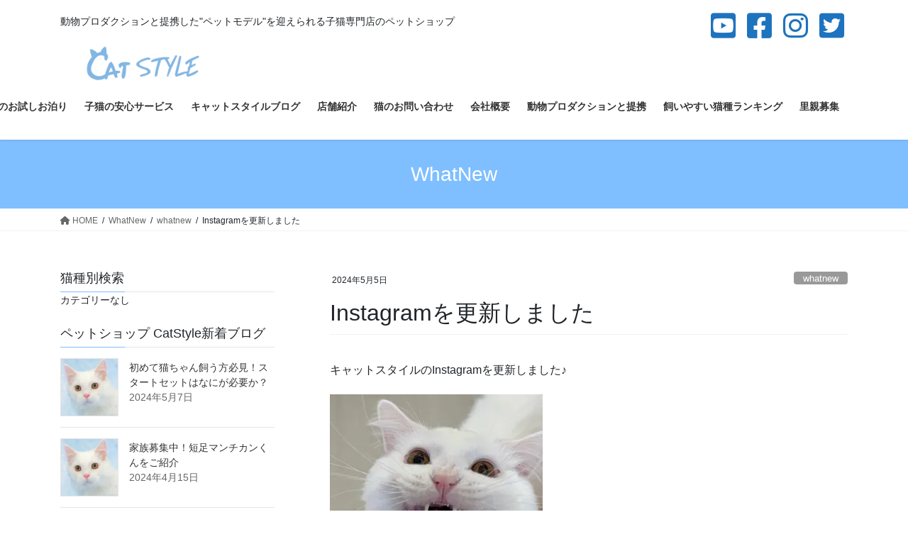

--- FILE ---
content_type: text/html; charset=UTF-8
request_url: https://www.cat-style.jp/whatnew/240505_instagram/
body_size: 26955
content:
<!DOCTYPE html>
<html dir="ltr" lang="ja"
	prefix="og: https://ogp.me/ns#" >
<head>
<meta charset="utf-8">
<meta http-equiv="X-UA-Compatible" content="IE=edge">
<meta name="viewport" content="width=device-width, initial-scale=1">
<!-- Google Tag Manager -->
<script>(function(w,d,s,l,i){w[l]=w[l]||[];w[l].push({'gtm.start':
new Date().getTime(),event:'gtm.js'});var f=d.getElementsByTagName(s)[0],
j=d.createElement(s),dl=l!='dataLayer'?'&l='+l:'';j.async=true;j.src=
'https://www.googletagmanager.com/gtm.js?id='+i+dl;f.parentNode.insertBefore(j,f);
})(window,document,'script','dataLayer','GTM-566H9KG');</script>
<!-- End Google Tag Manager -->		<!-- Global site tag (gtag.js) - Google Analytics -->
		<script async src="https://www.googletagmanager.com/gtag/js?id=UA-195043505"></script>
		<script>
		window.dataLayer = window.dataLayer || [];
		function gtag(){dataLayer.push(arguments);}
		gtag('js', new Date());
		gtag('config', 'UA-195043505');
		</script>
	<title>Instagramを更新しました - 子猫専門のペットショップならペットモデルを迎えられる埼玉の Cat Style キャットスタイル</title>

		<!-- All in One SEO 4.2.5.1 - aioseo.com -->
		<meta name="description" content="キャットスタイルのInstagramを更新しました♪ キャットスタイルのInstagramはこちら &amp;nbsp" />
		<meta name="robots" content="max-image-preview:large" />
		<link rel="canonical" href="https://www.cat-style.jp/whatnew/240505_instagram/" />
		<meta name="generator" content="All in One SEO (AIOSEO) 4.2.5.1 " />
		<meta property="og:locale" content="ja_JP" />
		<meta property="og:site_name" content="子猫専門のペットショップならペットモデルを迎えられる埼玉の Cat Style キャットスタイル - 動物プロダクションと提携した埼玉の&quot;ペットモデル&quot;を迎えられるペットショップ・子猫専門店" />
		<meta property="og:type" content="article" />
		<meta property="og:title" content="Instagramを更新しました - 子猫専門のペットショップならペットモデルを迎えられる埼玉の Cat Style キャットスタイル" />
		<meta property="og:description" content="キャットスタイルのInstagramを更新しました♪ キャットスタイルのInstagramはこちら &amp;nbsp" />
		<meta property="og:url" content="https://www.cat-style.jp/whatnew/240505_instagram/" />
		<meta property="article:published_time" content="2024-05-05T07:21:34+00:00" />
		<meta property="article:modified_time" content="2024-05-05T07:21:34+00:00" />
		<meta property="article:publisher" content="https://www.facebook.com/CatStyle2021" />
		<meta name="twitter:card" content="summary" />
		<meta name="twitter:site" content="@catstyle2021" />
		<meta name="twitter:title" content="Instagramを更新しました - 子猫専門のペットショップならペットモデルを迎えられる埼玉の Cat Style キャットスタイル" />
		<meta name="twitter:description" content="キャットスタイルのInstagramを更新しました♪ キャットスタイルのInstagramはこちら &amp;nbsp" />
		<meta name="twitter:creator" content="@catstyle2021" />
		<script type="application/ld+json" class="aioseo-schema">
			{"@context":"https:\/\/schema.org","@graph":[{"@type":"BreadcrumbList","@id":"https:\/\/www.cat-style.jp\/whatnew\/240505_instagram\/#breadcrumblist","itemListElement":[{"@type":"ListItem","@id":"https:\/\/www.cat-style.jp\/#listItem","position":1,"item":{"@type":"WebPage","@id":"https:\/\/www.cat-style.jp\/","name":"\u30db\u30fc\u30e0","description":"\u5b50\u732b\u306e\u30da\u30c3\u30c8\u30b7\u30e7\u30c3\u30d7\u306a\u3089\u57fc\u7389\u306e\u3010Cat Style\uff08\u30ad\u30e3\u30c3\u30c8 \u30b9\u30bf\u30a4\u30eb\uff09\u3011\u3002\u52d5\u7269\u30d7\u30ed\u30c0\u30af \u30b7\u30e7\u30f3\u3068\u63d0\u643a\u3057\u305f\u30da\u30c3\u30c8\u30e2\u30c7\u30eb\u3092\u8fce\u3048\u3089\u308c\u308b\u5c02\u9580\u5e97\u3067\u3001TV \u3084 CM\u3001\u6620\u753b\u3084\u96d1\u8a8c\u306a\u3069\u5e45\u5e83\u3044\u30e1\u30c7\u30a3\u30a2\u306b\u51fa\u6f14\u3059\u308b\u3053\u3068\u3082\u3067\u304d\u307e\u3059\u3002\u65b0\u7740\u306e\u30cd\u30b3\u3061\u3083\u3093\u60c5\u5831\u3082\u66f4\u65b0\u4e2d\u3002","url":"https:\/\/www.cat-style.jp\/"},"nextItem":"https:\/\/www.cat-style.jp\/whatnew\/240505_instagram\/#listItem"},{"@type":"ListItem","@id":"https:\/\/www.cat-style.jp\/whatnew\/240505_instagram\/#listItem","position":2,"item":{"@type":"WebPage","@id":"https:\/\/www.cat-style.jp\/whatnew\/240505_instagram\/","name":"Instagram\u3092\u66f4\u65b0\u3057\u307e\u3057\u305f","description":"\u30ad\u30e3\u30c3\u30c8\u30b9\u30bf\u30a4\u30eb\u306eInstagram\u3092\u66f4\u65b0\u3057\u307e\u3057\u305f\u266a \u30ad\u30e3\u30c3\u30c8\u30b9\u30bf\u30a4\u30eb\u306eInstagram\u306f\u3053\u3061\u3089 &nbsp","url":"https:\/\/www.cat-style.jp\/whatnew\/240505_instagram\/"},"previousItem":"https:\/\/www.cat-style.jp\/#listItem"}]},{"@type":"Organization","@id":"https:\/\/www.cat-style.jp\/#organization","name":"\u57fc\u7389\u306e\u30da\u30c3\u30c8\u30e2\u30c7\u30eb\u732b\u5c02\u9580\u5e97\u306e\u30da\u30c3\u30c8\u30b7\u30e7\u30c3\u30d7 Cat Style","url":"https:\/\/www.cat-style.jp\/","logo":{"@type":"ImageObject","url":"https:\/\/www.cat-style.jp\/wp-content\/uploads\/2021\/03\/DSC_6413.jpg","@id":"https:\/\/www.cat-style.jp\/#organizationLogo","width":500,"height":500},"image":{"@id":"https:\/\/www.cat-style.jp\/#organizationLogo"},"sameAs":["https:\/\/www.facebook.com\/CatStyle2021","https:\/\/twitter.com\/catstyle2021","https:\/\/www.instagram.com\/cat_style_2021\/","https:\/\/www.youtube.com\/channel\/UCCT6r-Q5qe7ADh7vphdDbQA"]},{"@type":"WebSite","@id":"https:\/\/www.cat-style.jp\/#website","url":"https:\/\/www.cat-style.jp\/","name":"\u5b50\u732b\u5c02\u9580\u306e\u30da\u30c3\u30c8\u30b7\u30e7\u30c3\u30d7\u306a\u3089\u30da\u30c3\u30c8\u30e2\u30c7\u30eb\u3092\u8fce\u3048\u3089\u308c\u308b\u57fc\u7389\u306e Cat Style \u30ad\u30e3\u30c3\u30c8\u30b9\u30bf\u30a4\u30eb","description":"\u52d5\u7269\u30d7\u30ed\u30c0\u30af\u30b7\u30e7\u30f3\u3068\u63d0\u643a\u3057\u305f\u57fc\u7389\u306e\"\u30da\u30c3\u30c8\u30e2\u30c7\u30eb\"\u3092\u8fce\u3048\u3089\u308c\u308b\u30da\u30c3\u30c8\u30b7\u30e7\u30c3\u30d7\u30fb\u5b50\u732b\u5c02\u9580\u5e97","inLanguage":"ja","publisher":{"@id":"https:\/\/www.cat-style.jp\/#organization"}},{"@type":"WebPage","@id":"https:\/\/www.cat-style.jp\/whatnew\/240505_instagram\/#webpage","url":"https:\/\/www.cat-style.jp\/whatnew\/240505_instagram\/","name":"Instagram\u3092\u66f4\u65b0\u3057\u307e\u3057\u305f - \u5b50\u732b\u5c02\u9580\u306e\u30da\u30c3\u30c8\u30b7\u30e7\u30c3\u30d7\u306a\u3089\u30da\u30c3\u30c8\u30e2\u30c7\u30eb\u3092\u8fce\u3048\u3089\u308c\u308b\u57fc\u7389\u306e Cat Style \u30ad\u30e3\u30c3\u30c8\u30b9\u30bf\u30a4\u30eb","description":"\u30ad\u30e3\u30c3\u30c8\u30b9\u30bf\u30a4\u30eb\u306eInstagram\u3092\u66f4\u65b0\u3057\u307e\u3057\u305f\u266a \u30ad\u30e3\u30c3\u30c8\u30b9\u30bf\u30a4\u30eb\u306eInstagram\u306f\u3053\u3061\u3089 &nbsp","inLanguage":"ja","isPartOf":{"@id":"https:\/\/www.cat-style.jp\/#website"},"breadcrumb":{"@id":"https:\/\/www.cat-style.jp\/whatnew\/240505_instagram\/#breadcrumblist"},"author":"https:\/\/www.cat-style.jp\/author\/catstyle2021\/#author","creator":"https:\/\/www.cat-style.jp\/author\/catstyle2021\/#author","image":{"@type":"ImageObject","url":"https:\/\/www.cat-style.jp\/wp-content\/uploads\/2023\/11\/S__106766356_0.jpg","@id":"https:\/\/www.cat-style.jp\/#mainImage","width":1109,"height":1479,"caption":"\u30da\u30c3\u30c8\u30b7\u30e7\u30c3\u30d7,\u5b50\u732b,\u30da\u30c3\u30c8\u30e2\u30c7\u30eb,\u304b\u308f\u3044\u3044,\u30de\u30f3\u30c1\u30ab\u30f3"},"primaryImageOfPage":{"@id":"https:\/\/www.cat-style.jp\/whatnew\/240505_instagram\/#mainImage"},"datePublished":"2024-05-05T07:21:34+09:00","dateModified":"2024-05-05T07:21:34+09:00"}]}
		</script>
		<!-- All in One SEO -->

<link rel='dns-prefetch' href='//www.googletagmanager.com' />
<link rel="alternate" type="application/rss+xml" title="子猫専門のペットショップならペットモデルを迎えられる埼玉の Cat Style キャットスタイル &raquo; フィード" href="https://www.cat-style.jp/feed/" />
<link rel="alternate" type="application/rss+xml" title="子猫専門のペットショップならペットモデルを迎えられる埼玉の Cat Style キャットスタイル &raquo; コメントフィード" href="https://www.cat-style.jp/comments/feed/" />
<link rel="alternate" title="oEmbed (JSON)" type="application/json+oembed" href="https://www.cat-style.jp/wp-json/oembed/1.0/embed?url=https%3A%2F%2Fwww.cat-style.jp%2Fwhatnew%2F240505_instagram%2F" />
<link rel="alternate" title="oEmbed (XML)" type="text/xml+oembed" href="https://www.cat-style.jp/wp-json/oembed/1.0/embed?url=https%3A%2F%2Fwww.cat-style.jp%2Fwhatnew%2F240505_instagram%2F&#038;format=xml" />
<meta name="description" content="キャットスタイルのInstagramを更新しました♪キャットスタイルのInstagramはこちら&nbsp;この投稿をInstagramで見る&nbsp;ねこ専門店 キャットスタイル/ペットショップ(@cat_style_2021)がシェアした投稿" /><style id='wp-img-auto-sizes-contain-inline-css' type='text/css'>
img:is([sizes=auto i],[sizes^="auto," i]){contain-intrinsic-size:3000px 1500px}
/*# sourceURL=wp-img-auto-sizes-contain-inline-css */
</style>
<link rel='preload' id='sbi_styles-css' href='https://www.cat-style.jp/wp-content/plugins/instagram-feed/css/sbi-styles.min.css?ver=6.0.7' as='style' onload="this.onload=null;this.rel='stylesheet'"/>
<link rel='stylesheet' id='sbi_styles-css' href='https://www.cat-style.jp/wp-content/plugins/instagram-feed/css/sbi-styles.min.css?ver=6.0.7' media='print' onload="this.media='all'; this.onload=null;">
<link rel='stylesheet' id='vkExUnit_common_style-css' href='https://www.cat-style.jp/wp-content/plugins/vk-all-in-one-expansion-unit/assets/css/vkExUnit_style.css?ver=9.80.1.0' type='text/css' media='all' />
<style id='vkExUnit_common_style-inline-css' type='text/css'>
:root {--ver_page_top_button_url:url(https://www.cat-style.jp/wp-content/plugins/vk-all-in-one-expansion-unit/assets/images/to-top-btn-icon.svg);}@font-face {font-weight: normal;font-style: normal;font-family: "vk_sns";src: url("https://www.cat-style.jp/wp-content/plugins/vk-all-in-one-expansion-unit/inc/sns/icons/fonts/vk_sns.eot?-bq20cj");src: url("https://www.cat-style.jp/wp-content/plugins/vk-all-in-one-expansion-unit/inc/sns/icons/fonts/vk_sns.eot?#iefix-bq20cj") format("embedded-opentype"),url("https://www.cat-style.jp/wp-content/plugins/vk-all-in-one-expansion-unit/inc/sns/icons/fonts/vk_sns.woff?-bq20cj") format("woff"),url("https://www.cat-style.jp/wp-content/plugins/vk-all-in-one-expansion-unit/inc/sns/icons/fonts/vk_sns.ttf?-bq20cj") format("truetype"),url("https://www.cat-style.jp/wp-content/plugins/vk-all-in-one-expansion-unit/inc/sns/icons/fonts/vk_sns.svg?-bq20cj#vk_sns") format("svg");}
/*# sourceURL=vkExUnit_common_style-inline-css */
</style>
<style id='wp-emoji-styles-inline-css' type='text/css'>

	img.wp-smiley, img.emoji {
		display: inline !important;
		border: none !important;
		box-shadow: none !important;
		height: 1em !important;
		width: 1em !important;
		margin: 0 0.07em !important;
		vertical-align: -0.1em !important;
		background: none !important;
		padding: 0 !important;
	}
/*# sourceURL=wp-emoji-styles-inline-css */
</style>
<style id='wp-block-library-inline-css' type='text/css'>
:root{--wp-block-synced-color:#7a00df;--wp-block-synced-color--rgb:122,0,223;--wp-bound-block-color:var(--wp-block-synced-color);--wp-editor-canvas-background:#ddd;--wp-admin-theme-color:#007cba;--wp-admin-theme-color--rgb:0,124,186;--wp-admin-theme-color-darker-10:#006ba1;--wp-admin-theme-color-darker-10--rgb:0,107,160.5;--wp-admin-theme-color-darker-20:#005a87;--wp-admin-theme-color-darker-20--rgb:0,90,135;--wp-admin-border-width-focus:2px}@media (min-resolution:192dpi){:root{--wp-admin-border-width-focus:1.5px}}.wp-element-button{cursor:pointer}:root .has-very-light-gray-background-color{background-color:#eee}:root .has-very-dark-gray-background-color{background-color:#313131}:root .has-very-light-gray-color{color:#eee}:root .has-very-dark-gray-color{color:#313131}:root .has-vivid-green-cyan-to-vivid-cyan-blue-gradient-background{background:linear-gradient(135deg,#00d084,#0693e3)}:root .has-purple-crush-gradient-background{background:linear-gradient(135deg,#34e2e4,#4721fb 50%,#ab1dfe)}:root .has-hazy-dawn-gradient-background{background:linear-gradient(135deg,#faaca8,#dad0ec)}:root .has-subdued-olive-gradient-background{background:linear-gradient(135deg,#fafae1,#67a671)}:root .has-atomic-cream-gradient-background{background:linear-gradient(135deg,#fdd79a,#004a59)}:root .has-nightshade-gradient-background{background:linear-gradient(135deg,#330968,#31cdcf)}:root .has-midnight-gradient-background{background:linear-gradient(135deg,#020381,#2874fc)}:root{--wp--preset--font-size--normal:16px;--wp--preset--font-size--huge:42px}.has-regular-font-size{font-size:1em}.has-larger-font-size{font-size:2.625em}.has-normal-font-size{font-size:var(--wp--preset--font-size--normal)}.has-huge-font-size{font-size:var(--wp--preset--font-size--huge)}.has-text-align-center{text-align:center}.has-text-align-left{text-align:left}.has-text-align-right{text-align:right}.has-fit-text{white-space:nowrap!important}#end-resizable-editor-section{display:none}.aligncenter{clear:both}.items-justified-left{justify-content:flex-start}.items-justified-center{justify-content:center}.items-justified-right{justify-content:flex-end}.items-justified-space-between{justify-content:space-between}.screen-reader-text{border:0;clip-path:inset(50%);height:1px;margin:-1px;overflow:hidden;padding:0;position:absolute;width:1px;word-wrap:normal!important}.screen-reader-text:focus{background-color:#ddd;clip-path:none;color:#444;display:block;font-size:1em;height:auto;left:5px;line-height:normal;padding:15px 23px 14px;text-decoration:none;top:5px;width:auto;z-index:100000}html :where(.has-border-color){border-style:solid}html :where([style*=border-top-color]){border-top-style:solid}html :where([style*=border-right-color]){border-right-style:solid}html :where([style*=border-bottom-color]){border-bottom-style:solid}html :where([style*=border-left-color]){border-left-style:solid}html :where([style*=border-width]){border-style:solid}html :where([style*=border-top-width]){border-top-style:solid}html :where([style*=border-right-width]){border-right-style:solid}html :where([style*=border-bottom-width]){border-bottom-style:solid}html :where([style*=border-left-width]){border-left-style:solid}html :where(img[class*=wp-image-]){height:auto;max-width:100%}:where(figure){margin:0 0 1em}html :where(.is-position-sticky){--wp-admin--admin-bar--position-offset:var(--wp-admin--admin-bar--height,0px)}@media screen and (max-width:600px){html :where(.is-position-sticky){--wp-admin--admin-bar--position-offset:0px}}

/*# sourceURL=wp-block-library-inline-css */
</style><style id='global-styles-inline-css' type='text/css'>
:root{--wp--preset--aspect-ratio--square: 1;--wp--preset--aspect-ratio--4-3: 4/3;--wp--preset--aspect-ratio--3-4: 3/4;--wp--preset--aspect-ratio--3-2: 3/2;--wp--preset--aspect-ratio--2-3: 2/3;--wp--preset--aspect-ratio--16-9: 16/9;--wp--preset--aspect-ratio--9-16: 9/16;--wp--preset--color--black: #000000;--wp--preset--color--cyan-bluish-gray: #abb8c3;--wp--preset--color--white: #ffffff;--wp--preset--color--pale-pink: #f78da7;--wp--preset--color--vivid-red: #cf2e2e;--wp--preset--color--luminous-vivid-orange: #ff6900;--wp--preset--color--luminous-vivid-amber: #fcb900;--wp--preset--color--light-green-cyan: #7bdcb5;--wp--preset--color--vivid-green-cyan: #00d084;--wp--preset--color--pale-cyan-blue: #8ed1fc;--wp--preset--color--vivid-cyan-blue: #0693e3;--wp--preset--color--vivid-purple: #9b51e0;--wp--preset--gradient--vivid-cyan-blue-to-vivid-purple: linear-gradient(135deg,rgb(6,147,227) 0%,rgb(155,81,224) 100%);--wp--preset--gradient--light-green-cyan-to-vivid-green-cyan: linear-gradient(135deg,rgb(122,220,180) 0%,rgb(0,208,130) 100%);--wp--preset--gradient--luminous-vivid-amber-to-luminous-vivid-orange: linear-gradient(135deg,rgb(252,185,0) 0%,rgb(255,105,0) 100%);--wp--preset--gradient--luminous-vivid-orange-to-vivid-red: linear-gradient(135deg,rgb(255,105,0) 0%,rgb(207,46,46) 100%);--wp--preset--gradient--very-light-gray-to-cyan-bluish-gray: linear-gradient(135deg,rgb(238,238,238) 0%,rgb(169,184,195) 100%);--wp--preset--gradient--cool-to-warm-spectrum: linear-gradient(135deg,rgb(74,234,220) 0%,rgb(151,120,209) 20%,rgb(207,42,186) 40%,rgb(238,44,130) 60%,rgb(251,105,98) 80%,rgb(254,248,76) 100%);--wp--preset--gradient--blush-light-purple: linear-gradient(135deg,rgb(255,206,236) 0%,rgb(152,150,240) 100%);--wp--preset--gradient--blush-bordeaux: linear-gradient(135deg,rgb(254,205,165) 0%,rgb(254,45,45) 50%,rgb(107,0,62) 100%);--wp--preset--gradient--luminous-dusk: linear-gradient(135deg,rgb(255,203,112) 0%,rgb(199,81,192) 50%,rgb(65,88,208) 100%);--wp--preset--gradient--pale-ocean: linear-gradient(135deg,rgb(255,245,203) 0%,rgb(182,227,212) 50%,rgb(51,167,181) 100%);--wp--preset--gradient--electric-grass: linear-gradient(135deg,rgb(202,248,128) 0%,rgb(113,206,126) 100%);--wp--preset--gradient--midnight: linear-gradient(135deg,rgb(2,3,129) 0%,rgb(40,116,252) 100%);--wp--preset--font-size--small: 13px;--wp--preset--font-size--medium: 20px;--wp--preset--font-size--large: 36px;--wp--preset--font-size--x-large: 42px;--wp--preset--spacing--20: 0.44rem;--wp--preset--spacing--30: 0.67rem;--wp--preset--spacing--40: 1rem;--wp--preset--spacing--50: 1.5rem;--wp--preset--spacing--60: 2.25rem;--wp--preset--spacing--70: 3.38rem;--wp--preset--spacing--80: 5.06rem;--wp--preset--shadow--natural: 6px 6px 9px rgba(0, 0, 0, 0.2);--wp--preset--shadow--deep: 12px 12px 50px rgba(0, 0, 0, 0.4);--wp--preset--shadow--sharp: 6px 6px 0px rgba(0, 0, 0, 0.2);--wp--preset--shadow--outlined: 6px 6px 0px -3px rgb(255, 255, 255), 6px 6px rgb(0, 0, 0);--wp--preset--shadow--crisp: 6px 6px 0px rgb(0, 0, 0);}:where(.is-layout-flex){gap: 0.5em;}:where(.is-layout-grid){gap: 0.5em;}body .is-layout-flex{display: flex;}.is-layout-flex{flex-wrap: wrap;align-items: center;}.is-layout-flex > :is(*, div){margin: 0;}body .is-layout-grid{display: grid;}.is-layout-grid > :is(*, div){margin: 0;}:where(.wp-block-columns.is-layout-flex){gap: 2em;}:where(.wp-block-columns.is-layout-grid){gap: 2em;}:where(.wp-block-post-template.is-layout-flex){gap: 1.25em;}:where(.wp-block-post-template.is-layout-grid){gap: 1.25em;}.has-black-color{color: var(--wp--preset--color--black) !important;}.has-cyan-bluish-gray-color{color: var(--wp--preset--color--cyan-bluish-gray) !important;}.has-white-color{color: var(--wp--preset--color--white) !important;}.has-pale-pink-color{color: var(--wp--preset--color--pale-pink) !important;}.has-vivid-red-color{color: var(--wp--preset--color--vivid-red) !important;}.has-luminous-vivid-orange-color{color: var(--wp--preset--color--luminous-vivid-orange) !important;}.has-luminous-vivid-amber-color{color: var(--wp--preset--color--luminous-vivid-amber) !important;}.has-light-green-cyan-color{color: var(--wp--preset--color--light-green-cyan) !important;}.has-vivid-green-cyan-color{color: var(--wp--preset--color--vivid-green-cyan) !important;}.has-pale-cyan-blue-color{color: var(--wp--preset--color--pale-cyan-blue) !important;}.has-vivid-cyan-blue-color{color: var(--wp--preset--color--vivid-cyan-blue) !important;}.has-vivid-purple-color{color: var(--wp--preset--color--vivid-purple) !important;}.has-black-background-color{background-color: var(--wp--preset--color--black) !important;}.has-cyan-bluish-gray-background-color{background-color: var(--wp--preset--color--cyan-bluish-gray) !important;}.has-white-background-color{background-color: var(--wp--preset--color--white) !important;}.has-pale-pink-background-color{background-color: var(--wp--preset--color--pale-pink) !important;}.has-vivid-red-background-color{background-color: var(--wp--preset--color--vivid-red) !important;}.has-luminous-vivid-orange-background-color{background-color: var(--wp--preset--color--luminous-vivid-orange) !important;}.has-luminous-vivid-amber-background-color{background-color: var(--wp--preset--color--luminous-vivid-amber) !important;}.has-light-green-cyan-background-color{background-color: var(--wp--preset--color--light-green-cyan) !important;}.has-vivid-green-cyan-background-color{background-color: var(--wp--preset--color--vivid-green-cyan) !important;}.has-pale-cyan-blue-background-color{background-color: var(--wp--preset--color--pale-cyan-blue) !important;}.has-vivid-cyan-blue-background-color{background-color: var(--wp--preset--color--vivid-cyan-blue) !important;}.has-vivid-purple-background-color{background-color: var(--wp--preset--color--vivid-purple) !important;}.has-black-border-color{border-color: var(--wp--preset--color--black) !important;}.has-cyan-bluish-gray-border-color{border-color: var(--wp--preset--color--cyan-bluish-gray) !important;}.has-white-border-color{border-color: var(--wp--preset--color--white) !important;}.has-pale-pink-border-color{border-color: var(--wp--preset--color--pale-pink) !important;}.has-vivid-red-border-color{border-color: var(--wp--preset--color--vivid-red) !important;}.has-luminous-vivid-orange-border-color{border-color: var(--wp--preset--color--luminous-vivid-orange) !important;}.has-luminous-vivid-amber-border-color{border-color: var(--wp--preset--color--luminous-vivid-amber) !important;}.has-light-green-cyan-border-color{border-color: var(--wp--preset--color--light-green-cyan) !important;}.has-vivid-green-cyan-border-color{border-color: var(--wp--preset--color--vivid-green-cyan) !important;}.has-pale-cyan-blue-border-color{border-color: var(--wp--preset--color--pale-cyan-blue) !important;}.has-vivid-cyan-blue-border-color{border-color: var(--wp--preset--color--vivid-cyan-blue) !important;}.has-vivid-purple-border-color{border-color: var(--wp--preset--color--vivid-purple) !important;}.has-vivid-cyan-blue-to-vivid-purple-gradient-background{background: var(--wp--preset--gradient--vivid-cyan-blue-to-vivid-purple) !important;}.has-light-green-cyan-to-vivid-green-cyan-gradient-background{background: var(--wp--preset--gradient--light-green-cyan-to-vivid-green-cyan) !important;}.has-luminous-vivid-amber-to-luminous-vivid-orange-gradient-background{background: var(--wp--preset--gradient--luminous-vivid-amber-to-luminous-vivid-orange) !important;}.has-luminous-vivid-orange-to-vivid-red-gradient-background{background: var(--wp--preset--gradient--luminous-vivid-orange-to-vivid-red) !important;}.has-very-light-gray-to-cyan-bluish-gray-gradient-background{background: var(--wp--preset--gradient--very-light-gray-to-cyan-bluish-gray) !important;}.has-cool-to-warm-spectrum-gradient-background{background: var(--wp--preset--gradient--cool-to-warm-spectrum) !important;}.has-blush-light-purple-gradient-background{background: var(--wp--preset--gradient--blush-light-purple) !important;}.has-blush-bordeaux-gradient-background{background: var(--wp--preset--gradient--blush-bordeaux) !important;}.has-luminous-dusk-gradient-background{background: var(--wp--preset--gradient--luminous-dusk) !important;}.has-pale-ocean-gradient-background{background: var(--wp--preset--gradient--pale-ocean) !important;}.has-electric-grass-gradient-background{background: var(--wp--preset--gradient--electric-grass) !important;}.has-midnight-gradient-background{background: var(--wp--preset--gradient--midnight) !important;}.has-small-font-size{font-size: var(--wp--preset--font-size--small) !important;}.has-medium-font-size{font-size: var(--wp--preset--font-size--medium) !important;}.has-large-font-size{font-size: var(--wp--preset--font-size--large) !important;}.has-x-large-font-size{font-size: var(--wp--preset--font-size--x-large) !important;}
/*# sourceURL=global-styles-inline-css */
</style>

<style id='classic-theme-styles-inline-css' type='text/css'>
/*! This file is auto-generated */
.wp-block-button__link{color:#fff;background-color:#32373c;border-radius:9999px;box-shadow:none;text-decoration:none;padding:calc(.667em + 2px) calc(1.333em + 2px);font-size:1.125em}.wp-block-file__button{background:#32373c;color:#fff;text-decoration:none}
/*# sourceURL=/wp-includes/css/classic-themes.min.css */
</style>
<link rel='preload' id='veu-cta-css' href='https://www.cat-style.jp/wp-content/plugins/vk-all-in-one-expansion-unit/inc/call-to-action/package/css/style.css?ver=9.80.1.0' as='style' onload="this.onload=null;this.rel='stylesheet'"/>
<link rel='stylesheet' id='veu-cta-css' href='https://www.cat-style.jp/wp-content/plugins/vk-all-in-one-expansion-unit/inc/call-to-action/package/css/style.css?ver=9.80.1.0' media='print' onload="this.media='all'; this.onload=null;">
<link rel='preload' id='whats-new-style-css' href='https://www.cat-style.jp/wp-content/plugins/whats-new-genarator/whats-new.css?ver=2.0.2' as='style' onload="this.onload=null;this.rel='stylesheet'"/>
<link rel='stylesheet' id='whats-new-style-css' href='https://www.cat-style.jp/wp-content/plugins/whats-new-genarator/whats-new.css?ver=2.0.2' media='print' onload="this.media='all'; this.onload=null;">
<link rel='stylesheet' id='bootstrap-4-style-css' href='https://www.cat-style.jp/wp-content/themes/lightning/_g2/library/bootstrap-4/css/bootstrap.min.css?ver=4.5.0' type='text/css' media='all' />
<link rel='stylesheet' id='lightning-common-style-css' href='https://www.cat-style.jp/wp-content/themes/lightning/_g2/assets/css/common.css?ver=14.23.3' type='text/css' media='all' />
<style id='lightning-common-style-inline-css' type='text/css'>
/* vk-mobile-nav */:root {--vk-mobile-nav-menu-btn-bg-src: url("https://www.cat-style.jp/wp-content/themes/lightning/_g2/inc/vk-mobile-nav/package//images/vk-menu-btn-black.svg");--vk-mobile-nav-menu-btn-close-bg-src: url("https://www.cat-style.jp/wp-content/themes/lightning/_g2/inc/vk-mobile-nav/package//images/vk-menu-close-black.svg");--vk-menu-acc-icon-open-black-bg-src: url("https://www.cat-style.jp/wp-content/themes/lightning/_g2/inc/vk-mobile-nav/package//images/vk-menu-acc-icon-open-black.svg");--vk-menu-acc-icon-open-white-bg-src: url("https://www.cat-style.jp/wp-content/themes/lightning/_g2/inc/vk-mobile-nav/package//images/vk-menu-acc-icon-open-white.svg");--vk-menu-acc-icon-close-black-bg-src: url("https://www.cat-style.jp/wp-content/themes/lightning/_g2/inc/vk-mobile-nav/package//images/vk-menu-close-black.svg");--vk-menu-acc-icon-close-white-bg-src: url("https://www.cat-style.jp/wp-content/themes/lightning/_g2/inc/vk-mobile-nav/package//images/vk-menu-close-white.svg");}
/*# sourceURL=lightning-common-style-inline-css */
</style>
<link rel='stylesheet' id='lightning-design-style-css' href='https://www.cat-style.jp/wp-content/themes/lightning/_g2/design-skin/origin2/css/style.css?ver=14.23.3' type='text/css' media='all' />
<style id='lightning-design-style-inline-css' type='text/css'>
:root {--color-key:#7fbfff;--color-key-dark:#cce5ff;}
/* ltg common custom */:root {--vk-menu-acc-btn-border-color:#333;--vk-color-primary:#7fbfff;--vk-color-primary-dark:#cce5ff;--vk-color-primary-vivid:#8bd2ff;--color-key:#7fbfff;--color-key-dark:#cce5ff;}.veu_color_txt_key { color:#cce5ff ; }.veu_color_bg_key { background-color:#cce5ff ; }.veu_color_border_key { border-color:#cce5ff ; }.btn-default { border-color:#7fbfff;color:#7fbfff;}.btn-default:focus,.btn-default:hover { border-color:#7fbfff;background-color: #7fbfff; }.wp-block-search__button,.btn-primary { background-color:#7fbfff;border-color:#cce5ff; }.wp-block-search__button:focus,.wp-block-search__button:hover,.btn-primary:not(:disabled):not(.disabled):active,.btn-primary:focus,.btn-primary:hover { background-color:#cce5ff;border-color:#7fbfff; }.btn-outline-primary { color : #7fbfff ; border-color:#7fbfff; }.btn-outline-primary:not(:disabled):not(.disabled):active,.btn-outline-primary:focus,.btn-outline-primary:hover { color : #fff; background-color:#7fbfff;border-color:#cce5ff; }a { color:#1e73be; }
.tagcloud a:before { font-family: "Font Awesome 5 Free";content: "\f02b";font-weight: bold; }
.media .media-body .media-heading a:hover { color:#7fbfff; }@media (min-width: 768px){.gMenu > li:before,.gMenu > li.menu-item-has-children::after { border-bottom-color:#cce5ff }.gMenu li li { background-color:#cce5ff }.gMenu li li a:hover { background-color:#7fbfff; }} /* @media (min-width: 768px) */.page-header { background-color:#7fbfff; }h2,.mainSection-title { border-top-color:#7fbfff; }h3:after,.subSection-title:after { border-bottom-color:#7fbfff; }ul.page-numbers li span.page-numbers.current,.page-link dl .post-page-numbers.current { background-color:#7fbfff; }.pager li > a { border-color:#7fbfff;color:#7fbfff;}.pager li > a:hover { background-color:#7fbfff;color:#fff;}.siteFooter { border-top-color:#7fbfff; }dt { border-left-color:#7fbfff; }:root {--g_nav_main_acc_icon_open_url:url(https://www.cat-style.jp/wp-content/themes/lightning/_g2/inc/vk-mobile-nav/package/images/vk-menu-acc-icon-open-black.svg);--g_nav_main_acc_icon_close_url: url(https://www.cat-style.jp/wp-content/themes/lightning/_g2/inc/vk-mobile-nav/package/images/vk-menu-close-black.svg);--g_nav_sub_acc_icon_open_url: url(https://www.cat-style.jp/wp-content/themes/lightning/_g2/inc/vk-mobile-nav/package/images/vk-menu-acc-icon-open-white.svg);--g_nav_sub_acc_icon_close_url: url(https://www.cat-style.jp/wp-content/themes/lightning/_g2/inc/vk-mobile-nav/package/images/vk-menu-close-white.svg);}
/*# sourceURL=lightning-design-style-inline-css */
</style>
<link rel='preload' id='lightning-theme-style-css' href='https://www.cat-style.jp/wp-content/themes/lightning_child_sample/style.css?ver=14.23.3' as='style' onload="this.onload=null;this.rel='stylesheet'"/>
<link rel='stylesheet' id='lightning-theme-style-css' href='https://www.cat-style.jp/wp-content/themes/lightning_child_sample/style.css?ver=14.23.3' media='print' onload="this.media='all'; this.onload=null;">
<link rel='preload' id='vk-font-awesome-css' href='https://www.cat-style.jp/wp-content/themes/lightning/vendor/vektor-inc/font-awesome-versions/src/versions/6/css/all.min.css?ver=6.1.0' as='style' onload="this.onload=null;this.rel='stylesheet'"/>
<link rel='stylesheet' id='vk-font-awesome-css' href='https://www.cat-style.jp/wp-content/themes/lightning/vendor/vektor-inc/font-awesome-versions/src/versions/6/css/all.min.css?ver=6.1.0' media='print' onload="this.media='all'; this.onload=null;">
<link rel='preload' id='jquery-lazyloadxt-spinner-css-css' href='//www.cat-style.jp/wp-content/plugins/a3-lazy-load/assets/css/jquery.lazyloadxt.spinner.css?ver=6.9' as='style' onload="this.onload=null;this.rel='stylesheet'"/>
<link rel='stylesheet' id='jquery-lazyloadxt-spinner-css-css' href='//www.cat-style.jp/wp-content/plugins/a3-lazy-load/assets/css/jquery.lazyloadxt.spinner.css?ver=6.9' media='print' onload="this.media='all'; this.onload=null;">
<link rel='preload' id='a3a3_lazy_load-css' href='//www.cat-style.jp/wp-content/uploads/sass/a3_lazy_load.min.css?ver=1640225263' as='style' onload="this.onload=null;this.rel='stylesheet'"/>
<link rel='stylesheet' id='a3a3_lazy_load-css' href='//www.cat-style.jp/wp-content/uploads/sass/a3_lazy_load.min.css?ver=1640225263' media='print' onload="this.media='all'; this.onload=null;">
<link rel="https://api.w.org/" href="https://www.cat-style.jp/wp-json/" /><link rel="alternate" title="JSON" type="application/json" href="https://www.cat-style.jp/wp-json/wp/v2/whatnew/7840" /><link rel="EditURI" type="application/rsd+xml" title="RSD" href="https://www.cat-style.jp/xmlrpc.php?rsd" />
<meta name="generator" content="WordPress 6.9" />
<link rel='shortlink' href='https://www.cat-style.jp/?p=7840' />
<meta name="generator" content="Site Kit by Google 1.83.0" /><style id="lightning-color-custom-for-plugins" type="text/css">/* ltg theme common */.color_key_bg,.color_key_bg_hover:hover{background-color: #7fbfff;}.color_key_txt,.color_key_txt_hover:hover{color: #7fbfff;}.color_key_border,.color_key_border_hover:hover{border-color: #7fbfff;}.color_key_dark_bg,.color_key_dark_bg_hover:hover{background-color: #cce5ff;}.color_key_dark_txt,.color_key_dark_txt_hover:hover{color: #cce5ff;}.color_key_dark_border,.color_key_dark_border_hover:hover{border-color: #cce5ff;}</style><!-- [ VK All in One Expansion Unit OGP ] -->
<meta property="og:site_name" content="子猫専門のペットショップならペットモデルを迎えられる埼玉の Cat Style キャットスタイル" />
<meta property="og:url" content="https://www.cat-style.jp/whatnew/240505_instagram/" />
<meta property="og:title" content="Instagramを更新しました | 子猫専門のペットショップならペットモデルを迎えられる埼玉の Cat Style キャットスタイル" />
<meta property="og:description" content="キャットスタイルのInstagramを更新しました♪キャットスタイルのInstagramはこちら&nbsp;この投稿をInstagramで見る&nbsp;ねこ専門店 キャットスタイル/ペットショップ(@cat_style_2021)がシェアした投稿" />
<meta property="fb:app_id" content="1339134603123809" />
<meta property="og:type" content="article" />
<meta property="og:image" content="https://www.cat-style.jp/wp-content/uploads/2023/11/S__106766356_0-768x1024.jpg" />
<meta property="og:image:width" content="768" />
<meta property="og:image:height" content="1024" />
<!-- [ / VK All in One Expansion Unit OGP ] -->
<!-- [ VK All in One Expansion Unit twitter card ] -->
<meta name="twitter:card" content="summary_large_image">
<meta name="twitter:description" content="キャットスタイルのInstagramを更新しました♪キャットスタイルのInstagramはこちら&nbsp;この投稿をInstagramで見る&nbsp;ねこ専門店 キャットスタイル/ペットショップ(@cat_style_2021)がシェアした投稿">
<meta name="twitter:title" content="Instagramを更新しました | 子猫専門のペットショップならペットモデルを迎えられる埼玉の Cat Style キャットスタイル">
<meta name="twitter:url" content="https://www.cat-style.jp/whatnew/240505_instagram/">
	<meta name="twitter:image" content="https://www.cat-style.jp/wp-content/uploads/2023/11/S__106766356_0-768x1024.jpg">
	<meta name="twitter:domain" content="www.cat-style.jp">
	<meta name="twitter:site" content="@catstyle2021">
	<!-- [ / VK All in One Expansion Unit twitter card ] -->
	<link rel="icon" href="https://www.cat-style.jp/wp-content/uploads/2021/03/cropped-DSC_6413-32x32.jpg" sizes="32x32" />
<link rel="icon" href="https://www.cat-style.jp/wp-content/uploads/2021/03/cropped-DSC_6413-192x192.jpg" sizes="192x192" />
<link rel="apple-touch-icon" href="https://www.cat-style.jp/wp-content/uploads/2021/03/cropped-DSC_6413-180x180.jpg" />
<meta name="msapplication-TileImage" content="https://www.cat-style.jp/wp-content/uploads/2021/03/cropped-DSC_6413-270x270.jpg" />
		<style type="text/css" id="wp-custom-css">
			.post-grid .grid-items {
    display: flex;
    flex-wrap: wrap;
    justify-content: space-between;
}
.layout-2632 .element_1631082766217 {
    margin: 10px 0 0px !important;
}
.layout-3035 .element_1633960129947 {
    font-size: 12px;
}
h3.front-page-h3 {
	font-size: 18px;
	border-bottom: 0;
}
h3.front-page-h3::after {
  border-bottom: 0;
}
dl.accordion-box dt.ttl　{
	display: block;
	margin-bottom: 15px !important;
}
dl.accordion-box dt:hover {
	cursor: pointer;
}
.prBlock .prBlock_icon_outer {
    display: block;
    position: relative;
    margin: 0 auto;
    width: 80px;
    height: 80px;
    border-radius: 50%;
}
.prBlock_icon_outer {
    border: 1px solid #7fbfff;
}
feature-h1 {
		font-size: 22px;
  background: #7FBFFF ;
  box-shadow: 0px 0px 0px 5px #7FBFFF  !important ;
  border: dashed 2px white !important ;
  padding: 0.2em 0.5em !important ; 
}


/* 記事背景に色指定がある場合 */

#container #content {
   background: transparent;
}
/* 見出しのデザイン */

feature-h3 {
    position: relative;
    margin: 10px;
    padding: 8px 25px 8px 25px;
    background: none;
    text-transform: uppercase;
    font-size: 140%;
    font-weight: bold;
    border: 2px solid #333;
    border-radius: 3em .5em 2em .5em/.4em 2em .5em 3em;
}

feature-h3:before,
feature-h3::after {
    border-radius: 4px;
    box-shadow: 0 1px 4px #82B6E3;
    content: "";
    height: 100%;
    position: absolute;
    width: 100%;
}

feature-h3::before {
    background-color: #82B6E3;
    left: 0;
    top: 4px;
    z-index: -1;
}

feature-h3::after {
    background-color: #82B6E3;
    top: 5px;
    left: 5px;
    z-index: -2;
}
/* BOXデザイン */

.box16{
    padding: 0.5em 1em;
    margin: 2em 0;
    background: -webkit-repeating-linear-gradient(-45deg, #f0f8ff, #f0f8ff 3px,#e9f4ff 3px, #e9f4ff 7px);
    background: repeating-linear-gradient(-45deg, #f0f8ff, #f0f8ff 3px,#e9f4ff 3px, #e9f4ff 7px);
}
.box16 p {
    margin: 0; 
    padding: 0;
}

/* h4デザイン */
feature-h4 {
margin: 0;
font-size: 16px;
position: relative;
display: inline-block;
background-color: #feeaac;
padding: 15px;
color: #1E73BE;
}

feature-h4:before {
content: '';
background-color: #b3b3b3;
display: block;
position: absolute;
left: 50%;
height: 60%;
top: 26%;
z-index: -1;
width: 46%;
box-shadow: 0 0 12px 12px #b3b3b3;
transform: rotate(3deg);
}

/*投稿ページアイキャッチ消し*/
.veu_autoEyeCatchBox{
	display:none;
}
		</style>
		<style type="text/css">/* VK CSS Customize */.header-addon { color: #419625; text-align: right; margin-bottom: 0; font-weight: bold; font-size: 20px;}.header-span { color: black; font-weight: normal; font-size: 14px;}.header-text { float: left; font-size: 14px; line-height: 28px;}.tel-box { float: left; margin-right: 20px;}.header-addon i { margin: 0 5px;}footer .copySection p:nth-child(2) { display:none !important; }table.type01{width:100%;max-width:800px;margin:20px auto}table.type01 th,table.type01 td{border:1px solid #eee}table.type01 td{background: #FFF}table.type01 tbody th, table.type01 tbody td{padding:10px 15px;vertical-align:middle}table.type01 tbody th{font-weight:700;color:#fff;background:#7fbfff;text-align:center}table.type02{width:100%;max-width:800px;margin:20px auto}table.type02 th,table.type01 td{border:1px solid #eee}table.type02 td{background: #ffbf7f}table.type02 tbody th, table.type01 tbody td{padding:10px 15px;vertical-align:middle}table.type02 tbody th{font-weight:700;background:#cce5ff;text-align:center}/* End VK CSS Customize */</style>
				<!-- Google Tag Manager -->
<script>(function(w,d,s,l,i){w[l]=w[l]||[];w[l].push({'gtm.start':
new Date().getTime(),event:'gtm.js'});var f=d.getElementsByTagName(s)[0],
j=d.createElement(s),dl=l!='dataLayer'?'&l='+l:'';j.async=true;j.src=
'https://www.googletagmanager.com/gtm.js?id='+i+dl;f.parentNode.insertBefore(j,f);
})(window,document,'script','dataLayer','GTM-566H9KG');</script>
<!-- End Google Tag Manager -->
<link rel='preload' id='yotu-style-css' href='https://www.cat-style.jp/wp-content/plugins/yotuwp-easy-youtube-embed/assets/css/frontend.min.css?ver=1.3.7' as='style' onload="this.onload=null;this.rel='stylesheet'"/>
<link rel='stylesheet' id='yotu-style-css' href='https://www.cat-style.jp/wp-content/plugins/yotuwp-easy-youtube-embed/assets/css/frontend.min.css?ver=1.3.7' media='print' onload="this.media='all'; this.onload=null;">
<link rel='preload' id='yotu-icons-css' href='https://www.cat-style.jp/wp-content/plugins/yotuwp-easy-youtube-embed/assets/css/icons.min.css?ver=1.3.7' as='style' onload="this.onload=null;this.rel='stylesheet'"/>
<link rel='stylesheet' id='yotu-icons-css' href='https://www.cat-style.jp/wp-content/plugins/yotuwp-easy-youtube-embed/assets/css/icons.min.css?ver=1.3.7' media='print' onload="this.media='all'; this.onload=null;">
<link rel='preload' id='contact-form-7-css' href='https://www.cat-style.jp/wp-content/plugins/contact-form-7/includes/css/styles.css?ver=5.6.3' as='style' onload="this.onload=null;this.rel='stylesheet'"/>
<link rel='stylesheet' id='contact-form-7-css' href='https://www.cat-style.jp/wp-content/plugins/contact-form-7/includes/css/styles.css?ver=5.6.3' media='print' onload="this.media='all'; this.onload=null;">
</head>
<body class="wp-singular whatnew-template-default single single-whatnew postid-7840 wp-theme-lightning wp-child-theme-lightning_child_sample post-name-240505_instagram post-type-whatnew bootstrap4 device-pc fa_v6_css">
	<!-- Google Tag Manager (noscript) -->
<noscript><iframe src="https://www.googletagmanager.com/ns.html?id=GTM-566H9KG"
height="0" width="0" style="display:none;visibility:hidden"></iframe></noscript>
<!-- End Google Tag Manager (noscript) -->
<a class="skip-link screen-reader-text" href="#main">コンテンツへスキップ</a>
<a class="skip-link screen-reader-text" href="#vk-mobile-nav">ナビゲーションに移動</a>
<!-- Google Tag Manager (noscript) -->
    <noscript><iframe src="https://www.googletagmanager.com/ns.html?id=GTM-566H9KG"
    height="0" width="0" style="display:none;visibility:hidden"></iframe></noscript>
    <!-- End Google Tag Manager (noscript) --><header class="siteHeader">
		<div class="container siteHeadContainer">
		<div class="header-section">
		<div class="header-text">動物プロダクションと提携した"ペットモデル"を迎えられる子猫専門店のペットショップ</div>
	   <div class="header-addon">
		 		<a href="https://www.youtube.com/channel/UCCT6r-Q5qe7ADh7vphdDbQA" class="social-button"" target="_blank""noopener noreferrer"><i class="fab fa-youtube-square fa-2x"></i></a>  
		   		<a href="https://www.facebook.com/CatStyle2021" class="social-button"" target="_blank""noopener noreferrer"><i class="fab fa-facebook-square fa-2x"></i></a>
				<a href="https://www.instagram.com/cat_style_2021/" class="social-button"" target="_blank""noopener noreferrer"><i class="fab fa-instagram fa-2x"></i></a>
				<a href="https://twitter.com/catstyle2021" class="social-button"" target="_blank""noopener noreferrer"><i class="fab fa-twitter-square fa-2x"></i></a>	
			</div>
		</div>
		<div class="navbar-header">
						<p class="navbar-brand siteHeader_logo">
			<a href="https://www.cat-style.jp/">
				<span><img src="https://www.cat-style.jp/wp-content/uploads/2021/04/logo1.png" alt="子猫専門のペットショップならペットモデルを迎えられる埼玉の Cat Style キャットスタイル" /></span>
			</a>
			</p>
					</div>

					<div id="gMenu_outer" class="gMenu_outer">
				<nav class="menu-%e9%87%8c%e8%a6%aa%e5%8b%9f%e9%9b%86-container"><ul id="menu-%e9%87%8c%e8%a6%aa%e5%8b%9f%e9%9b%86" class="menu gMenu vk-menu-acc"><li id="menu-item-1227" class="menu-item menu-item-type-custom menu-item-object-custom"><a href="https://cat-style.jp"><strong class="gMenu_name">ホーム</strong></a></li>
<li id="menu-item-1511" class="menu-item menu-item-type-post_type menu-item-object-page menu-item-has-children"><a href="https://www.cat-style.jp/newpost/"><strong class="gMenu_name">猫情報</strong></a>
<ul class="sub-menu">
	<li id="menu-item-5227" class="menu-item menu-item-type-custom menu-item-object-custom"><a href="https://www.cat-style.jp/newpost/">お店にいる子猫</a></li>
	<li id="menu-item-2635" class="menu-item menu-item-type-post_type menu-item-object-page"><a href="https://www.cat-style.jp/newpost/graduationcat/">ご家族が決まった子猫</a></li>
</ul>
</li>
<li id="menu-item-7393" class="menu-item menu-item-type-post_type menu-item-object-page"><a href="https://www.cat-style.jp/petmodel_rental/"><strong class="gMenu_name">ペットモデルのお試しお泊り</strong></a></li>
<li id="menu-item-2800" class="menu-item menu-item-type-post_type menu-item-object-page menu-item-has-children"><a href="https://www.cat-style.jp/staying/"><strong class="gMenu_name">子猫の安心サービス</strong></a>
<ul class="sub-menu">
	<li id="menu-item-2801" class="menu-item menu-item-type-post_type menu-item-object-page"><a href="https://www.cat-style.jp/staying/">お試しお泊まり</a></li>
	<li id="menu-item-2797" class="menu-item menu-item-type-post_type menu-item-object-page"><a href="https://www.cat-style.jp/socialization/">子猫の社会化</a></li>
	<li id="menu-item-2798" class="menu-item menu-item-type-post_type menu-item-object-page"><a href="https://www.cat-style.jp/support/">子猫の健康サポート</a></li>
	<li id="menu-item-2796" class="menu-item menu-item-type-post_type menu-item-object-page"><a href="https://www.cat-style.jp/present/">CatStyleからのプレゼント</a></li>
	<li id="menu-item-2795" class="menu-item menu-item-type-post_type menu-item-object-page"><a href="https://www.cat-style.jp/life-compensation/">生命補償</a></li>
</ul>
</li>
<li id="menu-item-1861" class="menu-item menu-item-type-taxonomy menu-item-object-catstyleblog"><a href="https://www.cat-style.jp/catstyleblog/%e3%83%96%e3%83%ad%e3%82%b0/"><strong class="gMenu_name">キャットスタイルブログ</strong></a></li>
<li id="menu-item-1510" class="menu-item menu-item-type-post_type menu-item-object-page"><a href="https://www.cat-style.jp/shopinfo/"><strong class="gMenu_name">店舗紹介</strong></a></li>
<li id="menu-item-1228" class="menu-item menu-item-type-post_type menu-item-object-page"><a href="https://www.cat-style.jp/contact/"><strong class="gMenu_name">猫のお問い合わせ</strong></a></li>
<li id="menu-item-1229" class="menu-item menu-item-type-post_type menu-item-object-page"><a href="https://www.cat-style.jp/company/"><strong class="gMenu_name">会社概要</strong></a></li>
<li id="menu-item-1709" class="menu-item menu-item-type-post_type menu-item-object-page"><a href="https://www.cat-style.jp/production/"><strong class="gMenu_name">動物プロダクションと提携</strong></a></li>
<li id="menu-item-3451" class="menu-item menu-item-type-post_type menu-item-object-page"><a href="https://www.cat-style.jp/ranking-2/"><strong class="gMenu_name">飼いやすい猫種ランキング</strong></a></li>
<li id="menu-item-7740" class="menu-item menu-item-type-post_type menu-item-object-page"><a href="https://www.cat-style.jp/satooya/"><strong class="gMenu_name">里親募集</strong></a></li>
</ul></nav>			</div>
			</div>
	</header>

<div class="section page-header"><div class="container"><div class="row"><div class="col-md-12">
<div class="page-header_pageTitle">
WhatNew</div>
</div></div></div></div><!-- [ /.page-header ] -->


<!-- [ .breadSection ] --><div class="section breadSection"><div class="container"><div class="row"><ol class="breadcrumb" itemscope itemtype="https://schema.org/BreadcrumbList"><li id="panHome" itemprop="itemListElement" itemscope itemtype="http://schema.org/ListItem"><a itemprop="item" href="https://www.cat-style.jp/"><span itemprop="name"><i class="fa fa-home"></i> HOME</span></a><meta itemprop="position" content="1" /></li><li itemprop="itemListElement" itemscope itemtype="http://schema.org/ListItem"><a itemprop="item" href="https://www.cat-style.jp/whatnew/"><span itemprop="name">WhatNew</span></a><meta itemprop="position" content="2" /></li><li itemprop="itemListElement" itemscope itemtype="http://schema.org/ListItem"><a itemprop="item" href="https://www.cat-style.jp/whatnew/whatnew/"><span itemprop="name">whatnew</span></a><meta itemprop="position" content="3" /></li><li><span>Instagramを更新しました</span><meta itemprop="position" content="4" /></li></ol></div></div></div><!-- [ /.breadSection ] -->

<div class="section siteContent">
<div class="container">
<div class="row">

	<div class="col mainSection mainSection-col-two mainSection-pos-right" id="main" role="main">
				<article id="post-7840" class="entry entry-full post-7840 whatnew type-whatnew status-publish has-post-thumbnail hentry whatnew-whatnew">

	
	
		<header class="entry-header">
			<div class="entry-meta">


<span class="published entry-meta_items">2024年5月5日</span>

<span class="entry-meta_items entry-meta_updated entry-meta_hidden">/ 最終更新日時 : <span class="updated">2024年5月5日</span></span>


	
	<span class="vcard author entry-meta_items entry-meta_items_author entry-meta_hidden"><span class="fn">catstyle2021</span></span>



<span class="entry-meta_items entry-meta_items_term"><a href="https://www.cat-style.jp/whatnew/whatnew/" class="btn btn-xs btn-primary entry-meta_items_term_button" style="background-color:#999999;border:none;">whatnew</a></span>
</div>
				<h1 class="entry-title">
											Instagramを更新しました									</h1>
		</header>

	
	
	<div class="entry-body">
				<p>キャットスタイルのInstagramを更新しました♪</p>
<p><img fetchpriority="high" decoding="async" class="lazy lazy-hidden alignnone size-medium wp-image-7457" src="//www.cat-style.jp/wp-content/plugins/a3-lazy-load/assets/images/lazy_placeholder.gif" data-lazy-type="image" data-src="https://www.cat-style.jp/wp-content/uploads/2024/01/S__4014086_0-300x300.jpg" alt="ペットショップ,子猫,ペットモデル,かわいい,マンチカン" width="300" height="300" srcset="" data-srcset="https://www.cat-style.jp/wp-content/uploads/2024/01/S__4014086_0-300x300.jpg 300w, https://www.cat-style.jp/wp-content/uploads/2024/01/S__4014086_0-1024x1024.jpg 1024w, https://www.cat-style.jp/wp-content/uploads/2024/01/S__4014086_0-150x150.jpg 150w, https://www.cat-style.jp/wp-content/uploads/2024/01/S__4014086_0-768x768.jpg 768w, https://www.cat-style.jp/wp-content/uploads/2024/01/S__4014086_0.jpg 1080w" sizes="(max-width: 300px) 100vw, 300px" /><noscript><img fetchpriority="high" decoding="async" class="alignnone size-medium wp-image-7457" src="https://www.cat-style.jp/wp-content/uploads/2024/01/S__4014086_0-300x300.jpg" alt="ペットショップ,子猫,ペットモデル,かわいい,マンチカン" width="300" height="300" srcset="https://www.cat-style.jp/wp-content/uploads/2024/01/S__4014086_0-300x300.jpg 300w, https://www.cat-style.jp/wp-content/uploads/2024/01/S__4014086_0-1024x1024.jpg 1024w, https://www.cat-style.jp/wp-content/uploads/2024/01/S__4014086_0-150x150.jpg 150w, https://www.cat-style.jp/wp-content/uploads/2024/01/S__4014086_0-768x768.jpg 768w, https://www.cat-style.jp/wp-content/uploads/2024/01/S__4014086_0.jpg 1080w" sizes="(max-width: 300px) 100vw, 300px" /></noscript></p>
<p>キャットスタイルのInstagramはこちら</p>
<blockquote class="instagram-media" style="background: #FFF; border: 0; border-radius: 3px; box-shadow: 0 0 1px 0 rgba(0,0,0,0.5),0 1px 10px 0 rgba(0,0,0,0.15); margin: 1px; max-width: 540px; min-width: 326px; padding: 0; width: calc(100% - 2px);" data-instgrm-captioned="" data-instgrm-permalink="https://www.instagram.com/p/C6k_zuLSjeF/?utm_source=ig_embed&amp;utm_campaign=loading" data-instgrm-version="14">
<div style="padding: 16px;">
<p>&nbsp;</p>
<div style="display: flex; flex-direction: row; align-items: center;">
<div style="background-color: #f4f4f4; border-radius: 50%; flex-grow: 0; height: 40px; margin-right: 14px; width: 40px;"></div>
<div style="display: flex; flex-direction: column; flex-grow: 1; justify-content: center;">
<div style="background-color: #f4f4f4; border-radius: 4px; flex-grow: 0; height: 14px; margin-bottom: 6px; width: 100px;"></div>
<div style="background-color: #f4f4f4; border-radius: 4px; flex-grow: 0; height: 14px; width: 60px;"></div>
</div>
</div>
<div style="padding: 19% 0;"></div>
<div style="display: block; height: 50px; margin: 0 auto 12px; width: 50px;"></div>
<div style="padding-top: 8px;">
<div style="color: #3897f0; font-family: Arial,sans-serif; font-size: 14px; font-style: normal; font-weight: 550; line-height: 18px;">この投稿をInstagramで見る</div>
</div>
<div style="padding: 12.5% 0;"></div>
<div style="display: flex; flex-direction: row; margin-bottom: 14px; align-items: center;">
<div>
<div style="background-color: #f4f4f4; border-radius: 50%; height: 12.5px; width: 12.5px; transform: translateX(0px) translateY(7px);"></div>
<div style="background-color: #f4f4f4; height: 12.5px; transform: rotate(-45deg) translateX(3px) translateY(1px); width: 12.5px; flex-grow: 0; margin-right: 14px; margin-left: 2px;"></div>
<div style="background-color: #f4f4f4; border-radius: 50%; height: 12.5px; width: 12.5px; transform: translateX(9px) translateY(-18px);"></div>
</div>
<div style="margin-left: 8px;">
<div style="background-color: #f4f4f4; border-radius: 50%; flex-grow: 0; height: 20px; width: 20px;"></div>
<div style="width: 0; height: 0; border-top: 2px solid transparent; border-left: 6px solid #f4f4f4; border-bottom: 2px solid transparent; transform: translateX(16px) translateY(-4px) rotate(30deg);"></div>
</div>
<div style="margin-left: auto;">
<div style="width: 0px; border-top: 8px solid #F4F4F4; border-right: 8px solid transparent; transform: translateY(16px);"></div>
<div style="background-color: #f4f4f4; flex-grow: 0; height: 12px; width: 16px; transform: translateY(-4px);"></div>
<div style="width: 0; height: 0; border-top: 8px solid #F4F4F4; border-left: 8px solid transparent; transform: translateY(-4px) translateX(8px);"></div>
</div>
</div>
<div style="display: flex; flex-direction: column; flex-grow: 1; justify-content: center; margin-bottom: 24px;">
<div style="background-color: #f4f4f4; border-radius: 4px; flex-grow: 0; height: 14px; margin-bottom: 6px; width: 224px;"></div>
<div style="background-color: #f4f4f4; border-radius: 4px; flex-grow: 0; height: 14px; width: 144px;"></div>
</div>
<p>&nbsp;</p>
<p style="color: #c9c8cd; font-family: Arial,sans-serif; font-size: 14px; line-height: 17px; margin-bottom: 0; margin-top: 8px; overflow: hidden; padding: 8px 0 7px; text-align: center; text-overflow: ellipsis; white-space: nowrap;"><a style="color: #c9c8cd; font-family: Arial,sans-serif; font-size: 14px; font-style: normal; font-weight: normal; line-height: 17px; text-decoration: none;" href="https://www.instagram.com/p/C6k_zuLSjeF/?utm_source=ig_embed&amp;utm_campaign=loading" target="_blank" rel="noopener">ねこ専門店 キャットスタイル/ペットショップ(@cat_style_2021)がシェアした投稿</a></p>
</div>
</blockquote>
<p><script async src="//www.instagram.com/embed.js"></script></p>
<div class="veu_socialSet veu_socialSet-position-after veu_contentAddSection"><script>window.twttr=(function(d,s,id){var js,fjs=d.getElementsByTagName(s)[0],t=window.twttr||{};if(d.getElementById(id))return t;js=d.createElement(s);js.id=id;js.src="https://platform.twitter.com/widgets.js";fjs.parentNode.insertBefore(js,fjs);t._e=[];t.ready=function(f){t._e.push(f);};return t;}(document,"script","twitter-wjs"));</script><ul><li class="sb_facebook sb_icon"><a class="sb_icon_inner" href="//www.facebook.com/sharer.php?src=bm&u=https%3A%2F%2Fwww.cat-style.jp%2Fwhatnew%2F240505_instagram%2F&amp;t=Instagram%E3%82%92%E6%9B%B4%E6%96%B0%E3%81%97%E3%81%BE%E3%81%97%E3%81%9F%20%7C%20%E5%AD%90%E7%8C%AB%E5%B0%82%E9%96%80%E3%81%AE%E3%83%9A%E3%83%83%E3%83%88%E3%82%B7%E3%83%A7%E3%83%83%E3%83%97%E3%81%AA%E3%82%89%E3%83%9A%E3%83%83%E3%83%88%E3%83%A2%E3%83%87%E3%83%AB%E3%82%92%E8%BF%8E%E3%81%88%E3%82%89%E3%82%8C%E3%82%8B%E5%9F%BC%E7%8E%89%E3%81%AE%20Cat%20Style%20%E3%82%AD%E3%83%A3%E3%83%83%E3%83%88%E3%82%B9%E3%82%BF%E3%82%A4%E3%83%AB" target="_blank" onclick="window.open(this.href,'FBwindow','width=650,height=450,menubar=no,toolbar=no,scrollbars=yes');return false;"><span class="vk_icon_w_r_sns_fb icon_sns"></span><span class="sns_txt">Facebook</span><span class="veu_count_sns_fb"></span></a></li><li class="sb_twitter sb_icon"><a class="sb_icon_inner" href="//twitter.com/intent/tweet?url=https%3A%2F%2Fwww.cat-style.jp%2Fwhatnew%2F240505_instagram%2F&amp;text=Instagram%E3%82%92%E6%9B%B4%E6%96%B0%E3%81%97%E3%81%BE%E3%81%97%E3%81%9F%20%7C%20%E5%AD%90%E7%8C%AB%E5%B0%82%E9%96%80%E3%81%AE%E3%83%9A%E3%83%83%E3%83%88%E3%82%B7%E3%83%A7%E3%83%83%E3%83%97%E3%81%AA%E3%82%89%E3%83%9A%E3%83%83%E3%83%88%E3%83%A2%E3%83%87%E3%83%AB%E3%82%92%E8%BF%8E%E3%81%88%E3%82%89%E3%82%8C%E3%82%8B%E5%9F%BC%E7%8E%89%E3%81%AE%20Cat%20Style%20%E3%82%AD%E3%83%A3%E3%83%83%E3%83%88%E3%82%B9%E3%82%BF%E3%82%A4%E3%83%AB" target="_blank" ><span class="vk_icon_w_r_sns_twitter icon_sns"></span><span class="sns_txt">twitter</span></a></li><li class="sb_copy sb_icon"><button class="copy-button sb_icon_inner"data-clipboard-text="Instagramを更新しました | 子猫専門のペットショップならペットモデルを迎えられる埼玉の Cat Style キャットスタイル https://www.cat-style.jp/whatnew/240505_instagram/"><span class="vk_icon_w_r_sns_copy icon_sns"><i class="fas fa-copy"></i></span><span class="sns_txt">Copy</span></button></li></ul></div><!-- [ /.socialSet ] -->			</div>

	
	
	
	
		<div class="entry-footer">

			<div class="entry-meta-dataList"><dl><dt>新着情報</dt><dd><a href="https://www.cat-style.jp/whatnew/whatnew/">whatnew</a></dd></dl></div>
		</div><!-- [ /.entry-footer ] -->
	
	
				
</article><!-- [ /#post-7840 ] -->


	<div class="vk_posts postNextPrev">

		<div id="post-7837" class="vk_post vk_post-postType-whatnew card card-post card-horizontal card-sm vk_post-col-xs-12 vk_post-col-sm-12 vk_post-col-md-6 post-7837 whatnew type-whatnew status-publish has-post-thumbnail hentry whatnew-whatnew"><div class="row no-gutters card-horizontal-inner-row"><div class="col-5 card-img-outer"><div class="vk_post_imgOuter" style="background-image:url(https://www.cat-style.jp/wp-content/uploads/2023/07/00-1-768x1024.jpg)"><a href="https://www.cat-style.jp/whatnew/240504_instagram/"><div class="card-img-overlay"><span class="vk_post_imgOuter_singleTermLabel" style="color:#fff;background-color:#999999">whatnew</span></div><img src="//www.cat-style.jp/wp-content/plugins/a3-lazy-load/assets/images/lazy_placeholder.gif" class="lazy lazy-hidden vk_post_imgOuter_img card-img card-img-use-bg wp-post-image" sizes="auto, (max-width: 225px) 100vw, 225px" /><img src="https://www.cat-style.jp/wp-content/uploads/2023/07/00-1-225x300.jpg" class="vk_post_imgOuter_img card-img card-img-use-bg wp-post-image" sizes="auto, (max-width: 225px) 100vw, 225px" /></a></div><!-- [ /.vk_post_imgOuter ] --></div><!-- /.col --><div class="col-7"><div class="vk_post_body card-body"><p class="postNextPrev_label">前の記事</p><h5 class="vk_post_title card-title"><a href="https://www.cat-style.jp/whatnew/240504_instagram/">Instagramを更新しました</a></h5><div class="vk_post_date card-date published">2024年5月4日</div></div><!-- [ /.card-body ] --></div><!-- /.col --></div><!-- [ /.row ] --></div><!-- [ /.card ] -->
		<div id="post-7841" class="vk_post vk_post-postType-whatnew card card-post card-horizontal card-sm vk_post-col-xs-12 vk_post-col-sm-12 vk_post-col-md-6 card-horizontal-reverse postNextPrev_next post-7841 whatnew type-whatnew status-publish has-post-thumbnail hentry whatnew-whatnew"><div class="row no-gutters card-horizontal-inner-row"><div class="col-5 card-img-outer"><div class="vk_post_imgOuter" style="background-image:url(https://www.cat-style.jp/wp-content/uploads/2023/11/S__106766356_0-768x1024.jpg)"><a href="https://www.cat-style.jp/whatnew/240505_tiktok/"><div class="card-img-overlay"><span class="vk_post_imgOuter_singleTermLabel" style="color:#fff;background-color:#999999">whatnew</span></div><img src="//www.cat-style.jp/wp-content/plugins/a3-lazy-load/assets/images/lazy_placeholder.gif" class="lazy lazy-hidden vk_post_imgOuter_img card-img card-img-use-bg wp-post-image" sizes="auto, (max-width: 225px) 100vw, 225px" /><img src="https://www.cat-style.jp/wp-content/uploads/2023/11/S__106766356_0-225x300.jpg" class="vk_post_imgOuter_img card-img card-img-use-bg wp-post-image" sizes="auto, (max-width: 225px) 100vw, 225px" /></a></div><!-- [ /.vk_post_imgOuter ] --></div><!-- /.col --><div class="col-7"><div class="vk_post_body card-body"><p class="postNextPrev_label">次の記事</p><h5 class="vk_post_title card-title"><a href="https://www.cat-style.jp/whatnew/240505_tiktok/">TikTokを更新しました</a></h5><div class="vk_post_date card-date published">2024年5月5日</div></div><!-- [ /.card-body ] --></div><!-- /.col --></div><!-- [ /.row ] --></div><!-- [ /.card ] -->
		</div>
					</div><!-- [ /.mainSection ] -->

			<div class="col subSection sideSection sideSection-col-two sideSection-pos-left">
						<aside class="widget widget_categories" id="categories-2"><h1 class="widget-title subSection-title">猫種別検索</h1>
			<ul>
				<li class="cat-item-none">カテゴリーなし</li>			</ul>

			</aside><aside class="widget widget_vkexunit_post_list" id="vkexunit_post_list-2"><div class="veu_postList pt_0"><h1 class="widget-title subSection-title">ペットショップ CatStyle新着ブログ</h1><div class="postList postList_miniThumb">
<div class="postList_item" id="post-7831">
				<div class="postList_thumbnail">
		<a href="https://www.cat-style.jp/blog/240423_blog/">
			<img width="150" height="150" src="//www.cat-style.jp/wp-content/plugins/a3-lazy-load/assets/images/lazy_placeholder.gif" data-lazy-type="image" data-src="https://www.cat-style.jp/wp-content/uploads/2023/11/S__106766356_0-150x150.jpg" class="lazy lazy-hidden attachment-thumbnail size-thumbnail wp-post-image" alt="ペットショップ,子猫,ペットモデル,かわいい,マンチカン" decoding="async" loading="lazy" /><noscript><img width="150" height="150" src="https://www.cat-style.jp/wp-content/uploads/2023/11/S__106766356_0-150x150.jpg" class="attachment-thumbnail size-thumbnail wp-post-image" alt="ペットショップ,子猫,ペットモデル,かわいい,マンチカン" decoding="async" loading="lazy" /></noscript>		</a>
		</div><!-- [ /.postList_thumbnail ] -->
		<div class="postList_body">
		<div class="postList_title entry-title"><a href="https://www.cat-style.jp/blog/240423_blog/">初めて猫ちゃん飼う方必見！スタートセットはなにが必要か？</a></div><div class="published postList_date postList_meta_items">2024年5月7日</div>	</div><!-- [ /.postList_body ] -->
</div>
		
<div class="postList_item" id="post-7812">
				<div class="postList_thumbnail">
		<a href="https://www.cat-style.jp/blog/240414_blog/">
			<img width="150" height="150" src="//www.cat-style.jp/wp-content/plugins/a3-lazy-load/assets/images/lazy_placeholder.gif" data-lazy-type="image" data-src="https://www.cat-style.jp/wp-content/uploads/2023/11/S__106766356_0-150x150.jpg" class="lazy lazy-hidden attachment-thumbnail size-thumbnail wp-post-image" alt="ペットショップ,子猫,ペットモデル,かわいい,マンチカン" decoding="async" loading="lazy" /><noscript><img width="150" height="150" src="https://www.cat-style.jp/wp-content/uploads/2023/11/S__106766356_0-150x150.jpg" class="attachment-thumbnail size-thumbnail wp-post-image" alt="ペットショップ,子猫,ペットモデル,かわいい,マンチカン" decoding="async" loading="lazy" /></noscript>		</a>
		</div><!-- [ /.postList_thumbnail ] -->
		<div class="postList_body">
		<div class="postList_title entry-title"><a href="https://www.cat-style.jp/blog/240414_blog/">家族募集中！短足マンチカンくんをご紹介</a></div><div class="published postList_date postList_meta_items">2024年4月15日</div>	</div><!-- [ /.postList_body ] -->
</div>
		
<div class="postList_item" id="post-7802">
				<div class="postList_thumbnail">
		<a href="https://www.cat-style.jp/blog/240410_blog/">
			<img width="150" height="150" src="//www.cat-style.jp/wp-content/plugins/a3-lazy-load/assets/images/lazy_placeholder.gif" data-lazy-type="image" data-src="https://www.cat-style.jp/wp-content/uploads/2023/11/S__106766356_0-150x150.jpg" class="lazy lazy-hidden attachment-thumbnail size-thumbnail wp-post-image" alt="ペットショップ,子猫,ペットモデル,かわいい,マンチカン" decoding="async" loading="lazy" /><noscript><img width="150" height="150" src="https://www.cat-style.jp/wp-content/uploads/2023/11/S__106766356_0-150x150.jpg" class="attachment-thumbnail size-thumbnail wp-post-image" alt="ペットショップ,子猫,ペットモデル,かわいい,マンチカン" decoding="async" loading="lazy" /></noscript>		</a>
		</div><!-- [ /.postList_thumbnail ] -->
		<div class="postList_body">
		<div class="postList_title entry-title"><a href="https://www.cat-style.jp/blog/240410_blog/">キャットスタイルではゲージ飼育を推薦しております</a></div><div class="published postList_date postList_meta_items">2024年4月10日</div>	</div><!-- [ /.postList_body ] -->
</div>
		</div><div class="postList_more"><a href="https://www.cat-style.jp/blog/">最新ブログ一覧</a></div></div></aside><aside class="widget widget_vkexunit_post_list" id="vkexunit_post_list-4"><div class="veu_postList pt_0"><h1 class="widget-title subSection-title">デビュー情報</h1><div class="postList postList_miniThumb">
<div class="postList_item" id="post-7200">
				<div class="postList_thumbnail">
		<a href="https://www.cat-style.jp/debut/230928_suko/">
			<img width="150" height="150" src="//www.cat-style.jp/wp-content/plugins/a3-lazy-load/assets/images/lazy_placeholder.gif" data-lazy-type="image" data-src="https://www.cat-style.jp/wp-content/uploads/2023/08/000-150x150.jpg" class="lazy lazy-hidden attachment-thumbnail size-thumbnail wp-post-image" alt="ペットショップ,子猫,ペットモデル,かわいい,スコティッシュフォールド" decoding="async" loading="lazy" /><noscript><img width="150" height="150" src="https://www.cat-style.jp/wp-content/uploads/2023/08/000-150x150.jpg" class="attachment-thumbnail size-thumbnail wp-post-image" alt="ペットショップ,子猫,ペットモデル,かわいい,スコティッシュフォールド" decoding="async" loading="lazy" /></noscript>		</a>
		</div><!-- [ /.postList_thumbnail ] -->
		<div class="postList_body">
		<div class="postList_title entry-title"><a href="https://www.cat-style.jp/debut/230928_suko/">カインズ【2023秋冬ペットベッドコレクション】ビジュアル広告にスコティッシュフォールド&#x2642;が出演</a></div><div class="published postList_date postList_meta_items">2023年9月28日</div>	</div><!-- [ /.postList_body ] -->
</div>
		
<div class="postList_item" id="post-5869">
				<div class="postList_thumbnail">
		<a href="https://www.cat-style.jp/debut/230222_22/">
			<img width="150" height="150" src="//www.cat-style.jp/wp-content/plugins/a3-lazy-load/assets/images/lazy_placeholder.gif" data-lazy-type="image" data-src="https://www.cat-style.jp/wp-content/uploads/2023/01/00-150x150.jpg" class="lazy lazy-hidden attachment-thumbnail size-thumbnail wp-post-image" alt="ペットショップ,子猫,ペットモデル,かわいい,マンチカンペットショップ,子猫,ペットモデル,かわいい,マンチカン" decoding="async" loading="lazy" /><noscript><img width="150" height="150" src="https://www.cat-style.jp/wp-content/uploads/2023/01/00-150x150.jpg" class="attachment-thumbnail size-thumbnail wp-post-image" alt="ペットショップ,子猫,ペットモデル,かわいい,マンチカンペットショップ,子猫,ペットモデル,かわいい,マンチカン" decoding="async" loading="lazy" /></noscript>		</a>
		</div><!-- [ /.postList_thumbnail ] -->
		<div class="postList_body">
		<div class="postList_title entry-title"><a href="https://www.cat-style.jp/debut/230222_22/">ファミリーマート【2月22日は猫の日『ファミリーにゃート大作戦！』店頭デジタルサイネージ】にとマンチカン&#x2640;が出演</a></div><div class="published postList_date postList_meta_items">2023年3月22日</div>	</div><!-- [ /.postList_body ] -->
</div>
		
<div class="postList_item" id="post-5383">
				<div class="postList_thumbnail">
		<a href="https://www.cat-style.jp/debut/047/">
			<img width="150" height="150" src="//www.cat-style.jp/wp-content/plugins/a3-lazy-load/assets/images/lazy_placeholder.gif" data-lazy-type="image" data-src="https://www.cat-style.jp/wp-content/uploads/2022/04/00-17-150x150.jpg" class="lazy lazy-hidden attachment-thumbnail size-thumbnail wp-post-image" alt="スコティッシュフォールド、ペットモデル、ペットショップ" decoding="async" loading="lazy" /><noscript><img width="150" height="150" src="https://www.cat-style.jp/wp-content/uploads/2022/04/00-17-150x150.jpg" class="attachment-thumbnail size-thumbnail wp-post-image" alt="スコティッシュフォールド、ペットモデル、ペットショップ" decoding="async" loading="lazy" /></noscript>		</a>
		</div><!-- [ /.postList_thumbnail ] -->
		<div class="postList_body">
		<div class="postList_title entry-title"><a href="https://www.cat-style.jp/debut/047/">どっぷりサーモスチャンネル【小野賢章少年の昭和遊び 「にゃんこたちよ、集え！猫と遊ぼう！」前編にスコティッシュフォールド&#x2640;が出演</a></div><div class="published postList_date postList_meta_items">2022年9月24日</div>	</div><!-- [ /.postList_body ] -->
</div>
		
<div class="postList_item" id="post-5381">
				<div class="postList_thumbnail">
		<a href="https://www.cat-style.jp/debut/049/">
			<img width="150" height="150" src="//www.cat-style.jp/wp-content/plugins/a3-lazy-load/assets/images/lazy_placeholder.gif" data-lazy-type="image" data-src="https://www.cat-style.jp/wp-content/uploads/2022/06/00-4-150x150.jpg" class="lazy lazy-hidden attachment-thumbnail size-thumbnail wp-post-image" alt="ペットショップ,子猫,ペットモデル,かわいい,アメリカンショートヘア" decoding="async" loading="lazy" /><noscript><img width="150" height="150" src="https://www.cat-style.jp/wp-content/uploads/2022/06/00-4-150x150.jpg" class="attachment-thumbnail size-thumbnail wp-post-image" alt="ペットショップ,子猫,ペットモデル,かわいい,アメリカンショートヘア" decoding="async" loading="lazy" /></noscript>		</a>
		</div><!-- [ /.postList_thumbnail ] -->
		<div class="postList_body">
		<div class="postList_title entry-title"><a href="https://www.cat-style.jp/debut/049/">どっぷりサーモスチャンネル【小野賢章少年の昭和遊び 「にゃんこたちよ、集え！猫と遊ぼう！」前編にアメリカンショートヘア&#x2642;が出演</a></div><div class="published postList_date postList_meta_items">2022年9月24日</div>	</div><!-- [ /.postList_body ] -->
</div>
		
<div class="postList_item" id="post-5379">
				<div class="postList_thumbnail">
		<a href="https://www.cat-style.jp/debut/044/">
			<img width="150" height="150" src="//www.cat-style.jp/wp-content/plugins/a3-lazy-load/assets/images/lazy_placeholder.gif" data-lazy-type="image" data-src="https://www.cat-style.jp/wp-content/uploads/2022/04/00-25-150x150.jpg" class="lazy lazy-hidden attachment-thumbnail size-thumbnail wp-post-image" alt="ペットショップ、ペットモデル、メインクーン" decoding="async" loading="lazy" /><noscript><img width="150" height="150" src="https://www.cat-style.jp/wp-content/uploads/2022/04/00-25-150x150.jpg" class="attachment-thumbnail size-thumbnail wp-post-image" alt="ペットショップ、ペットモデル、メインクーン" decoding="async" loading="lazy" /></noscript>		</a>
		</div><!-- [ /.postList_thumbnail ] -->
		<div class="postList_body">
		<div class="postList_title entry-title"><a href="https://www.cat-style.jp/debut/044/">どっぷりサーモスチャンネル【小野賢章少年の昭和遊び 「にゃんこたちよ、集え！猫と遊ぼう！」前編にメインクーン&#x2642;が出演</a></div><div class="published postList_date postList_meta_items">2022年9月24日</div>	</div><!-- [ /.postList_body ] -->
</div>
		
<div class="postList_item" id="post-5377">
				<div class="postList_thumbnail">
		<a href="https://www.cat-style.jp/debut/%e3%81%a9%e3%81%a3%e3%81%b7%e3%82%8a%e3%82%b5%e3%83%bc%e3%83%a2%e3%82%b9%e3%83%81%e3%83%a3%e3%83%b3%e3%83%8d%e3%83%ab%e3%80%90%e5%b0%8f%e9%87%8e%e8%b3%a2%e7%ab%a0%e5%b0%91%e5%b9%b4%e3%81%ae%e6%98%ad/">
			<img width="150" height="150" src="//www.cat-style.jp/wp-content/plugins/a3-lazy-load/assets/images/lazy_placeholder.gif" data-lazy-type="image" data-src="https://www.cat-style.jp/wp-content/uploads/2022/04/01-14-150x150.jpg" class="lazy lazy-hidden attachment-thumbnail size-thumbnail wp-post-image" alt="ペットショップ,子猫,ペットモデル,かわいい,ミヌエット" decoding="async" loading="lazy" /><noscript><img width="150" height="150" src="https://www.cat-style.jp/wp-content/uploads/2022/04/01-14-150x150.jpg" class="attachment-thumbnail size-thumbnail wp-post-image" alt="ペットショップ,子猫,ペットモデル,かわいい,ミヌエット" decoding="async" loading="lazy" /></noscript>		</a>
		</div><!-- [ /.postList_thumbnail ] -->
		<div class="postList_body">
		<div class="postList_title entry-title"><a href="https://www.cat-style.jp/debut/%e3%81%a9%e3%81%a3%e3%81%b7%e3%82%8a%e3%82%b5%e3%83%bc%e3%83%a2%e3%82%b9%e3%83%81%e3%83%a3%e3%83%b3%e3%83%8d%e3%83%ab%e3%80%90%e5%b0%8f%e9%87%8e%e8%b3%a2%e7%ab%a0%e5%b0%91%e5%b9%b4%e3%81%ae%e6%98%ad/">どっぷりサーモスチャンネル【小野賢章少年の昭和遊び 「にゃんこたちよ、集え！猫と遊ぼう！」前編にミヌエット&#x2642;が出演</a></div><div class="published postList_date postList_meta_items">2022年9月24日</div>	</div><!-- [ /.postList_body ] -->
</div>
		
<div class="postList_item" id="post-5143">
				<div class="postList_thumbnail">
		<a href="https://www.cat-style.jp/debut/b-042/">
			<img width="150" height="150" src="https://www.cat-style.jp/wp-content/uploads/2021/03/cropped-DSC_6413-150x150.jpg" class="attachment-thumbnail size-thumbnail wp-post-image" alt="" decoding="async" loading="lazy" srcset="https://www.cat-style.jp/wp-content/uploads/2021/03/cropped-DSC_6413-150x150.jpg 150w, https://www.cat-style.jp/wp-content/uploads/2021/03/cropped-DSC_6413-300x300.jpg 300w, https://www.cat-style.jp/wp-content/uploads/2021/03/cropped-DSC_6413-75x75.jpg 75w, https://www.cat-style.jp/wp-content/uploads/2021/03/cropped-DSC_6413-444x444.jpg 444w, https://www.cat-style.jp/wp-content/uploads/2021/03/cropped-DSC_6413-100x100.jpg 100w, https://www.cat-style.jp/wp-content/uploads/2021/03/cropped-DSC_6413-270x270.jpg 270w, https://www.cat-style.jp/wp-content/uploads/2021/03/cropped-DSC_6413-192x192.jpg 192w, https://www.cat-style.jp/wp-content/uploads/2021/03/cropped-DSC_6413-180x180.jpg 180w, https://www.cat-style.jp/wp-content/uploads/2021/03/cropped-DSC_6413-32x32.jpg 32w, https://www.cat-style.jp/wp-content/uploads/2021/03/cropped-DSC_6413.jpg 512w" sizes="auto, (max-width: 150px) 100vw, 150px" />		</a>
		</div><!-- [ /.postList_thumbnail ] -->
		<div class="postList_body">
		<div class="postList_title entry-title"><a href="https://www.cat-style.jp/debut/b-042/">2022年5月26日放送 テレビ朝日【ウラ撮れちゃいました】にラグドール&#x2640;が出演</a></div><div class="published postList_date postList_meta_items">2022年6月20日</div>	</div><!-- [ /.postList_body ] -->
</div>
		
<div class="postList_item" id="post-5141">
				<div class="postList_thumbnail">
		<a href="https://www.cat-style.jp/debut/b-044/">
			<img width="150" height="150" src="//www.cat-style.jp/wp-content/plugins/a3-lazy-load/assets/images/lazy_placeholder.gif" data-lazy-type="image" data-src="https://www.cat-style.jp/wp-content/uploads/2022/04/00-25-150x150.jpg" class="lazy lazy-hidden attachment-thumbnail size-thumbnail wp-post-image" alt="ペットショップ、ペットモデル、メインクーン" decoding="async" loading="lazy" /><noscript><img width="150" height="150" src="https://www.cat-style.jp/wp-content/uploads/2022/04/00-25-150x150.jpg" class="attachment-thumbnail size-thumbnail wp-post-image" alt="ペットショップ、ペットモデル、メインクーン" decoding="async" loading="lazy" /></noscript>		</a>
		</div><!-- [ /.postList_thumbnail ] -->
		<div class="postList_body">
		<div class="postList_title entry-title"><a href="https://www.cat-style.jp/debut/b-044/">2022年5月26日放送 テレビ朝日【ウラ撮れちゃいました】にメインクーン&#x2642;が出演</a></div><div class="published postList_date postList_meta_items">2022年6月20日</div>	</div><!-- [ /.postList_body ] -->
</div>
		
<div class="postList_item" id="post-5139">
				<div class="postList_thumbnail">
		<a href="https://www.cat-style.jp/debut/b-038/">
			<img width="150" height="150" src="//www.cat-style.jp/wp-content/plugins/a3-lazy-load/assets/images/lazy_placeholder.gif" data-lazy-type="image" data-src="https://www.cat-style.jp/wp-content/uploads/2022/04/00-23-150x150.jpg" class="lazy lazy-hidden attachment-thumbnail size-thumbnail wp-post-image" alt="ペットショップ,子猫,ペットモデル,かわいい,ミヌエット" decoding="async" loading="lazy" /><noscript><img width="150" height="150" src="https://www.cat-style.jp/wp-content/uploads/2022/04/00-23-150x150.jpg" class="attachment-thumbnail size-thumbnail wp-post-image" alt="ペットショップ,子猫,ペットモデル,かわいい,ミヌエット" decoding="async" loading="lazy" /></noscript>		</a>
		</div><!-- [ /.postList_thumbnail ] -->
		<div class="postList_body">
		<div class="postList_title entry-title"><a href="https://www.cat-style.jp/debut/b-038/">2022年5月26日放送 テレビ朝日【ウラ撮れちゃいました】にミヌエット&#x2642;が出演</a></div><div class="published postList_date postList_meta_items">2022年6月20日</div>	</div><!-- [ /.postList_body ] -->
</div>
		
<div class="postList_item" id="post-5138">
				<div class="postList_thumbnail">
		<a href="https://www.cat-style.jp/debut/b-009-2/">
			<img width="150" height="150" src="//www.cat-style.jp/wp-content/plugins/a3-lazy-load/assets/images/lazy_placeholder.gif" data-lazy-type="image" data-src="https://www.cat-style.jp/wp-content/uploads/2022/04/00-7-150x150.jpg" class="lazy lazy-hidden attachment-thumbnail size-thumbnail wp-post-image" alt="ノルウェージャンフォレストキャットペットショップ、ペットモデル" decoding="async" loading="lazy" /><noscript><img width="150" height="150" src="https://www.cat-style.jp/wp-content/uploads/2022/04/00-7-150x150.jpg" class="attachment-thumbnail size-thumbnail wp-post-image" alt="ノルウェージャンフォレストキャットペットショップ、ペットモデル" decoding="async" loading="lazy" /></noscript>		</a>
		</div><!-- [ /.postList_thumbnail ] -->
		<div class="postList_body">
		<div class="postList_title entry-title"><a href="https://www.cat-style.jp/debut/b-009-2/">【mmts(マミタス)】2022Spring&#038;Summerにノルウェージャンフォレストキャット&#x2642;が出演</a></div><div class="published postList_date postList_meta_items">2022年6月20日</div>	</div><!-- [ /.postList_body ] -->
</div>
		</div><div class="postList_more"><a href="https://www.cat-style.jp/debut/">一覧を見る</a></div></div></aside><aside class="widget widget_instagram-feed-widget" id="instagram-feed-widget-2"><h1 class="widget-title subSection-title">Instagram</h1>
<div id="sb_instagram"  class="sbi sbi_mob_col_1 sbi_tab_col_2 sbi_col_2 sbi_width_resp" style="padding-bottom: 4px;width: 100%;" data-feedid="sbi_17841446425326012#12"  data-res="auto" data-cols="2" data-colsmobile="1" data-colstablet="2" data-num="12" data-nummobile="" data-shortcode-atts="{&quot;user&quot;:&quot;cat_style_2021&quot;}"  data-postid="7840" data-locatornonce="b58e13cf63" data-sbi-flags="favorLocal">
	<div class="sb_instagram_header  sbi_no_avatar"  style="padding: 2px; margin-bottom: 10px;padding-bottom: 0;" >
	<a href="https://www.instagram.com/cat_style_2021/" target="_blank" rel="nofollow noopener"  title="@cat_style_2021" class="sbi_header_link">
		<div class="sbi_header_text sbi_no_bio">
			
			<h3>cat_style_2021</h3>
					</div>

					<div class="sbi_header_img">
													<div class="sbi_header_hashtag_icon"  ><svg class="sbi_new_logo fa-instagram fa-w-14" aria-hidden="true" data-fa-processed="" aria-label="Instagram" data-prefix="fab" data-icon="instagram" role="img" viewBox="0 0 448 512">
	                <path fill="currentColor" d="M224.1 141c-63.6 0-114.9 51.3-114.9 114.9s51.3 114.9 114.9 114.9S339 319.5 339 255.9 287.7 141 224.1 141zm0 189.6c-41.1 0-74.7-33.5-74.7-74.7s33.5-74.7 74.7-74.7 74.7 33.5 74.7 74.7-33.6 74.7-74.7 74.7zm146.4-194.3c0 14.9-12 26.8-26.8 26.8-14.9 0-26.8-12-26.8-26.8s12-26.8 26.8-26.8 26.8 12 26.8 26.8zm76.1 27.2c-1.7-35.9-9.9-67.7-36.2-93.9-26.2-26.2-58-34.4-93.9-36.2-37-2.1-147.9-2.1-184.9 0-35.8 1.7-67.6 9.9-93.9 36.1s-34.4 58-36.2 93.9c-2.1 37-2.1 147.9 0 184.9 1.7 35.9 9.9 67.7 36.2 93.9s58 34.4 93.9 36.2c37 2.1 147.9 2.1 184.9 0 35.9-1.7 67.7-9.9 93.9-36.2 26.2-26.2 34.4-58 36.2-93.9 2.1-37 2.1-147.8 0-184.8zM398.8 388c-7.8 19.6-22.9 34.7-42.6 42.6-29.5 11.7-99.5 9-132.1 9s-102.7 2.6-132.1-9c-19.6-7.8-34.7-22.9-42.6-42.6-11.7-29.5-9-99.5-9-132.1s-2.6-102.7 9-132.1c7.8-19.6 22.9-34.7 42.6-42.6 29.5-11.7 99.5-9 132.1-9s102.7-2.6 132.1 9c19.6 7.8 34.7 22.9 42.6 42.6 11.7 29.5 9 99.5 9 132.1s2.7 102.7-9 132.1z"></path>
	            </svg></div>
							</div>
		
	</a>
</div>

    <div id="sbi_images"  style="padding: 2px;">
		<div class="sbi_item sbi_type_carousel sbi_new sbi_transition" id="sbi_17873751164847306" data-date="1684916557">
    <div class="sbi_photo_wrap">
        <a class="sbi_photo" href="https://www.instagram.com/p/Csnnh97yjm9/" target="_blank" rel="noopener nofollow" data-full-res="https://scontent-nrt1-1.cdninstagram.com/v/t51.29350-15/348615697_146272238362768_8830920168268443370_n.jpg?_nc_cat=104&#038;ccb=1-7&#038;_nc_sid=8ae9d6&#038;_nc_ohc=Jc2hZpB61DEAX-CvH5z&#038;_nc_ht=scontent-nrt1-1.cdninstagram.com&#038;edm=ANo9K5cEAAAA&#038;oh=00_AfARQE-cs4EJG44qW2yUY2nLasmOuvJhNOh5-72TDoAr2Q&#038;oe=6473F70D" data-img-src-set="{&quot;d&quot;:&quot;https:\/\/scontent-nrt1-1.cdninstagram.com\/v\/t51.29350-15\/348615697_146272238362768_8830920168268443370_n.jpg?_nc_cat=104&amp;ccb=1-7&amp;_nc_sid=8ae9d6&amp;_nc_ohc=Jc2hZpB61DEAX-CvH5z&amp;_nc_ht=scontent-nrt1-1.cdninstagram.com&amp;edm=ANo9K5cEAAAA&amp;oh=00_AfARQE-cs4EJG44qW2yUY2nLasmOuvJhNOh5-72TDoAr2Q&amp;oe=6473F70D&quot;,&quot;150&quot;:&quot;https:\/\/scontent-nrt1-1.cdninstagram.com\/v\/t51.29350-15\/348615697_146272238362768_8830920168268443370_n.jpg?_nc_cat=104&amp;ccb=1-7&amp;_nc_sid=8ae9d6&amp;_nc_ohc=Jc2hZpB61DEAX-CvH5z&amp;_nc_ht=scontent-nrt1-1.cdninstagram.com&amp;edm=ANo9K5cEAAAA&amp;oh=00_AfARQE-cs4EJG44qW2yUY2nLasmOuvJhNOh5-72TDoAr2Q&amp;oe=6473F70D&quot;,&quot;320&quot;:&quot;https:\/\/scontent-nrt1-1.cdninstagram.com\/v\/t51.29350-15\/348615697_146272238362768_8830920168268443370_n.jpg?_nc_cat=104&amp;ccb=1-7&amp;_nc_sid=8ae9d6&amp;_nc_ohc=Jc2hZpB61DEAX-CvH5z&amp;_nc_ht=scontent-nrt1-1.cdninstagram.com&amp;edm=ANo9K5cEAAAA&amp;oh=00_AfARQE-cs4EJG44qW2yUY2nLasmOuvJhNOh5-72TDoAr2Q&amp;oe=6473F70D&quot;,&quot;640&quot;:&quot;https:\/\/scontent-nrt1-1.cdninstagram.com\/v\/t51.29350-15\/348615697_146272238362768_8830920168268443370_n.jpg?_nc_cat=104&amp;ccb=1-7&amp;_nc_sid=8ae9d6&amp;_nc_ohc=Jc2hZpB61DEAX-CvH5z&amp;_nc_ht=scontent-nrt1-1.cdninstagram.com&amp;edm=ANo9K5cEAAAA&amp;oh=00_AfARQE-cs4EJG44qW2yUY2nLasmOuvJhNOh5-72TDoAr2Q&amp;oe=6473F70D&quot;}">
            <span class="sbi-screenreader"></span>
            <svg class="svg-inline--fa fa-clone fa-w-16 sbi_lightbox_carousel_icon" aria-hidden="true" aria-label="Clone" data-fa-proƒcessed="" data-prefix="far" data-icon="clone" role="img" xmlns="http://www.w3.org/2000/svg" viewBox="0 0 512 512">
	                <path fill="currentColor" d="M464 0H144c-26.51 0-48 21.49-48 48v48H48c-26.51 0-48 21.49-48 48v320c0 26.51 21.49 48 48 48h320c26.51 0 48-21.49 48-48v-48h48c26.51 0 48-21.49 48-48V48c0-26.51-21.49-48-48-48zM362 464H54a6 6 0 0 1-6-6V150a6 6 0 0 1 6-6h42v224c0 26.51 21.49 48 48 48h224v42a6 6 0 0 1-6 6zm96-96H150a6 6 0 0 1-6-6V54a6 6 0 0 1 6-6h308a6 6 0 0 1 6 6v308a6 6 0 0 1-6 6z"></path>
	            </svg>	                    <img src="https://www.cat-style.jp/wp-content/plugins/instagram-feed/img/placeholder.png" alt="🫧ご家族募集中🫧
.
𓐄𓐄𓐄𓐄𓐄𓐄𓐄𓐄𓐄𓐄𓐄𓐄𓐄𓐄𓐄𓐄𓐄𓐄𓐄𓐄𓐄𓐄𓐄𓐄𓐄𓐄𓐄 𓈄
︎︎︎︎︎︎︎︎︎︎︎︎︎︎︎︎︎︎︎︎︎︎︎︎︎︎︎︎☑︎マンチカン🚺短足
🎨レッドタビー
𓐄𓐄𓐄𓐄𓐄𓐄𓐄𓐄𓐄𓐄𓐄𓐄𓐄𓐄𓐄𓐄𓐄𓐄𓐄𓐄𓐄𓐄𓐄𓐄𓐄𓐄𓐄 𓈄
.
おもちゃで遊ぶのに夢中になっているマンチカンちゃんです♪
.
.
性格いい子ばかりでご家族募集中です☺️🤲
⁡
お問い合わせからでも大歓迎🙆‍♀️
是非、ホームページをご覧下さい🌷𓈒𓏸
✼••┈┈••✼••┈┈••✼••┈┈••✼••┈┈••✼
【𝙘𝙖𝙩𝙨𝙩𝙮𝙡𝙚での手厚いサービス】
︎︎︎︎☑︎ワクチン接種とマイクロチップが無料🌷︎´-
︎︎︎︎☑︎キャリーバッグ無料でプレゼントなのでお引渡しの際ダンボールでのお渡しではありません🤝🏻‪⋆͛
︎︎︎︎☑︎猫初めて飼う方必見✊🏻 ̖́-お泊まりサービスもやってます🐱🏠
︎︎︎︎☑︎フードも1袋無料でお渡ししてます🍀
⁡
こんな手厚いサービスは𝙘𝙖𝙩𝙨𝙩𝙮𝙡𝙚だけ💪
是非、ご来店お待ちしております
✼••┈┈••✼••┈┈••✼••┈┈••✼••┈┈••✼
◌子猫専門店 𝙘𝙖𝙩𝙨𝙩𝙮𝙡𝙚
◌お問い合わせ:048-446-7077
◌住所:〒335-0002
  埼玉県蕨市塚越7-21-8 
  クレド西川口1𝙁
◌営業時間:11:00~18:00
 ※営業時間に関しましては相談いただければ伸ばしたり早めたりすることも可能です🙆‍♀️
･
┄┄┄┄
◇提携会社 動物プロダクションエムドッグス
【@𝙢.𝙙𝙤𝙜𝙨_𝙙𝙤𝙜𝙘𝙖𝙩】
┄┄┄┄
◇親会社 ペットモデル普及教会
【@𝙥𝙚𝙩_𝙢𝙤𝙙𝙚𝙡.𝙠2021】
.
 #𝙘𝙖𝙩𝙨𝙩𝙮𝙡𝙚#ペットショップ#ペットモデル #ペットタレント #モデル猫 #タレント猫 
 
 #猫 #猫のいる暮らし  #猫スタグラム  #ねこ  #ねこすたぐらむ  #ねこ部  #ねこのいる生活  #ねこ好き  #ねこのいる暮らし#いいね返し#ペコねこ部#ニャンコレ#ねこにすと#にゃんグラム#にゃんすたぐらむ #新入り子猫">
        </a>
    </div>
</div><div class="sbi_item sbi_type_carousel sbi_new sbi_transition" id="sbi_17858778503953325" data-date="1684890946">
    <div class="sbi_photo_wrap">
        <a class="sbi_photo" href="https://www.instagram.com/p/Csm2rq5ScyZ/" target="_blank" rel="noopener nofollow" data-full-res="https://scontent-nrt1-1.cdninstagram.com/v/t51.29350-15/348590954_241564351801253_7858135012453446342_n.jpg?_nc_cat=101&#038;ccb=1-7&#038;_nc_sid=8ae9d6&#038;_nc_ohc=UeA09qPsdnAAX8iFXhF&#038;_nc_ht=scontent-nrt1-1.cdninstagram.com&#038;edm=ANo9K5cEAAAA&#038;oh=00_AfAr4NOttO6TXf9vmD1286zpKx7d5Pg-okHOxDI-sj-C_g&#038;oe=6473C350" data-img-src-set="{&quot;d&quot;:&quot;https:\/\/scontent-nrt1-1.cdninstagram.com\/v\/t51.29350-15\/348590954_241564351801253_7858135012453446342_n.jpg?_nc_cat=101&amp;ccb=1-7&amp;_nc_sid=8ae9d6&amp;_nc_ohc=UeA09qPsdnAAX8iFXhF&amp;_nc_ht=scontent-nrt1-1.cdninstagram.com&amp;edm=ANo9K5cEAAAA&amp;oh=00_AfAr4NOttO6TXf9vmD1286zpKx7d5Pg-okHOxDI-sj-C_g&amp;oe=6473C350&quot;,&quot;150&quot;:&quot;https:\/\/scontent-nrt1-1.cdninstagram.com\/v\/t51.29350-15\/348590954_241564351801253_7858135012453446342_n.jpg?_nc_cat=101&amp;ccb=1-7&amp;_nc_sid=8ae9d6&amp;_nc_ohc=UeA09qPsdnAAX8iFXhF&amp;_nc_ht=scontent-nrt1-1.cdninstagram.com&amp;edm=ANo9K5cEAAAA&amp;oh=00_AfAr4NOttO6TXf9vmD1286zpKx7d5Pg-okHOxDI-sj-C_g&amp;oe=6473C350&quot;,&quot;320&quot;:&quot;https:\/\/scontent-nrt1-1.cdninstagram.com\/v\/t51.29350-15\/348590954_241564351801253_7858135012453446342_n.jpg?_nc_cat=101&amp;ccb=1-7&amp;_nc_sid=8ae9d6&amp;_nc_ohc=UeA09qPsdnAAX8iFXhF&amp;_nc_ht=scontent-nrt1-1.cdninstagram.com&amp;edm=ANo9K5cEAAAA&amp;oh=00_AfAr4NOttO6TXf9vmD1286zpKx7d5Pg-okHOxDI-sj-C_g&amp;oe=6473C350&quot;,&quot;640&quot;:&quot;https:\/\/scontent-nrt1-1.cdninstagram.com\/v\/t51.29350-15\/348590954_241564351801253_7858135012453446342_n.jpg?_nc_cat=101&amp;ccb=1-7&amp;_nc_sid=8ae9d6&amp;_nc_ohc=UeA09qPsdnAAX8iFXhF&amp;_nc_ht=scontent-nrt1-1.cdninstagram.com&amp;edm=ANo9K5cEAAAA&amp;oh=00_AfAr4NOttO6TXf9vmD1286zpKx7d5Pg-okHOxDI-sj-C_g&amp;oe=6473C350&quot;}">
            <span class="sbi-screenreader"></span>
            <svg class="svg-inline--fa fa-clone fa-w-16 sbi_lightbox_carousel_icon" aria-hidden="true" aria-label="Clone" data-fa-proƒcessed="" data-prefix="far" data-icon="clone" role="img" xmlns="http://www.w3.org/2000/svg" viewBox="0 0 512 512">
	                <path fill="currentColor" d="M464 0H144c-26.51 0-48 21.49-48 48v48H48c-26.51 0-48 21.49-48 48v320c0 26.51 21.49 48 48 48h320c26.51 0 48-21.49 48-48v-48h48c26.51 0 48-21.49 48-48V48c0-26.51-21.49-48-48-48zM362 464H54a6 6 0 0 1-6-6V150a6 6 0 0 1 6-6h42v224c0 26.51 21.49 48 48 48h224v42a6 6 0 0 1-6 6zm96-96H150a6 6 0 0 1-6-6V54a6 6 0 0 1 6-6h308a6 6 0 0 1 6 6v308a6 6 0 0 1-6 6z"></path>
	            </svg>	                    <img src="https://www.cat-style.jp/wp-content/plugins/instagram-feed/img/placeholder.png" alt="🫧ご家族募集中🫧
.
𓐄𓐄𓐄𓐄𓐄𓐄𓐄𓐄𓐄𓐄𓐄𓐄𓐄𓐄𓐄𓐄𓐄𓐄𓐄𓐄𓐄𓐄𓐄𓐄𓐄𓐄𓐄 𓈄
︎︎︎︎︎︎︎︎︎︎︎︎︎︎︎︎︎︎︎︎︎︎︎︎︎︎︎︎☑︎スコティッシュフォールド🚹立ち耳
🎨レッドタビー＆ホワイト
𓐄𓐄𓐄𓐄𓐄𓐄𓐄𓐄𓐄𓐄𓐄𓐄𓐄𓐄𓐄𓐄𓐄𓐄𓐄𓐄𓐄𓐄𓐄𓐄𓐄𓐄𓐄 𓈄
.
おはようございます☀️

スコティッシュフォールドの子猫くん、今日も元気よくスタッフにおはようの挨拶をして来てくれました☺️

後ろでよちよち歩いているマンチカン子猫ちゃんも可愛いですよね♡
.
性格いい子ばかりでご家族募集中です☺️🤲
⁡
お問い合わせからでも大歓迎🙆‍♀️
是非、ホームページをご覧下さい🌷𓈒𓏸
✼••┈┈••✼••┈┈••✼••┈┈••✼••┈┈••✼
【𝙘𝙖𝙩𝙨𝙩𝙮𝙡𝙚での手厚いサービス】
︎︎︎︎☑︎ワクチン接種とマイクロチップが無料🌷︎´-
︎︎︎︎☑︎キャリーバッグ無料でプレゼントなのでお引渡しの際ダンボールでのお渡しではありません🤝🏻‪⋆͛
︎︎︎︎☑︎猫初めて飼う方必見✊🏻 ̖́-お泊まりサービスもやってます🐱🏠
︎︎︎︎☑︎フードも1袋無料でお渡ししてます🍀
⁡
こんな手厚いサービスは𝙘𝙖𝙩𝙨𝙩𝙮𝙡𝙚だけ💪
是非、ご来店お待ちしております
✼••┈┈••✼••┈┈••✼••┈┈••✼••┈┈••✼
◌子猫専門店 𝙘𝙖𝙩𝙨𝙩𝙮𝙡𝙚
◌お問い合わせ:048-446-7077
◌住所:〒335-0002
  埼玉県蕨市塚越7-21-8 
  クレド西川口1𝙁
◌営業時間:11:00~18:00
 ※営業時間に関しましては相談いただければ伸ばしたり早めたりすることも可能です🙆‍♀️
･
┄┄┄┄
◇提携会社 動物プロダクションエムドッグス
【@𝙢.𝙙𝙤𝙜𝙨_𝙙𝙤𝙜𝙘𝙖𝙩】
┄┄┄┄
◇親会社 ペットモデル普及教会
【@𝙥𝙚𝙩_𝙢𝙤𝙙𝙚𝙡.𝙠2021】
.
 #𝙘𝙖𝙩𝙨𝙩𝙮𝙡𝙚#ペットショップ#ペットモデル #ペットタレント #モデル猫 #タレント猫 
 
 #猫 #猫のいる暮らし  #猫スタグラム  #ねこ  #ねこすたぐらむ  #ねこ部  #ねこのいる生活  #ねこ好き  #ねこのいる暮らし#いいね返し#ペコねこ部#ニャンコレ#ねこにすと#にゃんグラム#にゃんすたぐらむ #新入り子猫">
        </a>
    </div>
</div><div class="sbi_item sbi_type_carousel sbi_new sbi_transition" id="sbi_17966293748261777" data-date="1684827385">
    <div class="sbi_photo_wrap">
        <a class="sbi_photo" href="https://www.instagram.com/p/Csk9ctCSiOM/" target="_blank" rel="noopener nofollow" data-full-res="https://scontent-nrt1-1.cdninstagram.com/v/t51.29350-15/348466593_1601549973673388_7591392225807178950_n.jpg?_nc_cat=108&#038;ccb=1-7&#038;_nc_sid=8ae9d6&#038;_nc_ohc=dbtPd3uZN4UAX-uUVK9&#038;_nc_ht=scontent-nrt1-1.cdninstagram.com&#038;edm=ANo9K5cEAAAA&#038;oh=00_AfCfRHjuikrKJk8w2C_kEpl_frzVyf5a_8oeykYgU2RSWg&#038;oe=64730686" data-img-src-set="{&quot;d&quot;:&quot;https:\/\/scontent-nrt1-1.cdninstagram.com\/v\/t51.29350-15\/348466593_1601549973673388_7591392225807178950_n.jpg?_nc_cat=108&amp;ccb=1-7&amp;_nc_sid=8ae9d6&amp;_nc_ohc=dbtPd3uZN4UAX-uUVK9&amp;_nc_ht=scontent-nrt1-1.cdninstagram.com&amp;edm=ANo9K5cEAAAA&amp;oh=00_AfCfRHjuikrKJk8w2C_kEpl_frzVyf5a_8oeykYgU2RSWg&amp;oe=64730686&quot;,&quot;150&quot;:&quot;https:\/\/scontent-nrt1-1.cdninstagram.com\/v\/t51.29350-15\/348466593_1601549973673388_7591392225807178950_n.jpg?_nc_cat=108&amp;ccb=1-7&amp;_nc_sid=8ae9d6&amp;_nc_ohc=dbtPd3uZN4UAX-uUVK9&amp;_nc_ht=scontent-nrt1-1.cdninstagram.com&amp;edm=ANo9K5cEAAAA&amp;oh=00_AfCfRHjuikrKJk8w2C_kEpl_frzVyf5a_8oeykYgU2RSWg&amp;oe=64730686&quot;,&quot;320&quot;:&quot;https:\/\/scontent-nrt1-1.cdninstagram.com\/v\/t51.29350-15\/348466593_1601549973673388_7591392225807178950_n.jpg?_nc_cat=108&amp;ccb=1-7&amp;_nc_sid=8ae9d6&amp;_nc_ohc=dbtPd3uZN4UAX-uUVK9&amp;_nc_ht=scontent-nrt1-1.cdninstagram.com&amp;edm=ANo9K5cEAAAA&amp;oh=00_AfCfRHjuikrKJk8w2C_kEpl_frzVyf5a_8oeykYgU2RSWg&amp;oe=64730686&quot;,&quot;640&quot;:&quot;https:\/\/scontent-nrt1-1.cdninstagram.com\/v\/t51.29350-15\/348466593_1601549973673388_7591392225807178950_n.jpg?_nc_cat=108&amp;ccb=1-7&amp;_nc_sid=8ae9d6&amp;_nc_ohc=dbtPd3uZN4UAX-uUVK9&amp;_nc_ht=scontent-nrt1-1.cdninstagram.com&amp;edm=ANo9K5cEAAAA&amp;oh=00_AfCfRHjuikrKJk8w2C_kEpl_frzVyf5a_8oeykYgU2RSWg&amp;oe=64730686&quot;}">
            <span class="sbi-screenreader"></span>
            <svg class="svg-inline--fa fa-clone fa-w-16 sbi_lightbox_carousel_icon" aria-hidden="true" aria-label="Clone" data-fa-proƒcessed="" data-prefix="far" data-icon="clone" role="img" xmlns="http://www.w3.org/2000/svg" viewBox="0 0 512 512">
	                <path fill="currentColor" d="M464 0H144c-26.51 0-48 21.49-48 48v48H48c-26.51 0-48 21.49-48 48v320c0 26.51 21.49 48 48 48h320c26.51 0 48-21.49 48-48v-48h48c26.51 0 48-21.49 48-48V48c0-26.51-21.49-48-48-48zM362 464H54a6 6 0 0 1-6-6V150a6 6 0 0 1 6-6h42v224c0 26.51 21.49 48 48 48h224v42a6 6 0 0 1-6 6zm96-96H150a6 6 0 0 1-6-6V54a6 6 0 0 1 6-6h308a6 6 0 0 1 6 6v308a6 6 0 0 1-6 6z"></path>
	            </svg>	                    <img src="https://www.cat-style.jp/wp-content/plugins/instagram-feed/img/placeholder.png" alt="🫧ご家族募集中🫧
.
𓐄𓐄𓐄𓐄𓐄𓐄𓐄𓐄𓐄𓐄𓐄𓐄𓐄𓐄𓐄𓐄𓐄𓐄𓐄𓐄𓐄𓐄𓐄𓐄𓐄𓐄𓐄 𓈄
︎︎︎︎︎︎︎︎︎︎︎︎︎︎︎︎︎︎︎︎︎︎︎︎︎︎︎︎☑︎サイベリアン🚺
🎨ブラック＆ホワイト
𓐄𓐄𓐄𓐄𓐄𓐄𓐄𓐄𓐄𓐄𓐄𓐄𓐄𓐄𓐄𓐄𓐄𓐄𓐄𓐄𓐄𓐄𓐄𓐄𓐄𓐄𓐄 𓈄
.
カメラ目線バッチリのサイベリアンちゃん📸👌

お目目がキラキラに輝いていて宝石みたい💎
.
.
性格いい子ばかりでご家族募集中です☺️🤲
⁡
お問い合わせからでも大歓迎🙆‍♀️
是非、ホームページをご覧下さい🌷𓈒𓏸
✼••┈┈••✼••┈┈••✼••┈┈••✼••┈┈••✼
【𝙘𝙖𝙩𝙨𝙩𝙮𝙡𝙚での手厚いサービス】
︎︎︎︎☑︎ワクチン接種とマイクロチップが無料🌷︎´-
︎︎︎︎☑︎キャリーバッグ無料でプレゼントなのでお引渡しの際ダンボールでのお渡しではありません🤝🏻‪⋆͛
︎︎︎︎☑︎猫初めて飼う方必見✊🏻 ̖́-お泊まりサービスもやってます🐱🏠
︎︎︎︎☑︎フードも1袋無料でお渡ししてます🍀
⁡
こんな手厚いサービスは𝙘𝙖𝙩𝙨𝙩𝙮𝙡𝙚だけ💪
是非、ご来店お待ちしております
✼••┈┈••✼••┈┈••✼••┈┈••✼••┈┈••✼
◌子猫専門店 𝙘𝙖𝙩𝙨𝙩𝙮𝙡𝙚
◌お問い合わせ:048-446-7077
◌住所:〒335-0002
  埼玉県蕨市塚越7-21-8 
  クレド西川口1𝙁
◌営業時間:11:00~18:00
 ※営業時間に関しましては相談いただければ伸ばしたり早めたりすることも可能です🙆‍♀️
･
┄┄┄┄
◇提携会社 動物プロダクションエムドッグス
【@𝙢.𝙙𝙤𝙜𝙨_𝙙𝙤𝙜𝙘𝙖𝙩】
┄┄┄┄
◇親会社 ペットモデル普及教会
【@𝙥𝙚𝙩_𝙢𝙤𝙙𝙚𝙡.𝙠2021】
.
 #𝙘𝙖𝙩𝙨𝙩𝙮𝙡𝙚#ペットショップ#ペットモデル #ペットタレント #モデル猫 #タレント猫 
 
 #猫 #猫のいる暮らし  #猫スタグラム  #ねこ  #ねこすたぐらむ  #ねこ部  #ねこのいる生活  #ねこ好き  #ねこのいる暮らし#いいね返し#ペコねこ部#ニャンコレ#ねこにすと#にゃんグラム#にゃんすたぐらむ #新入り子猫">
        </a>
    </div>
</div><div class="sbi_item sbi_type_image sbi_new sbi_transition" id="sbi_18109841146310276" data-date="1684823881">
    <div class="sbi_photo_wrap">
        <a class="sbi_photo" href="https://www.instagram.com/p/Csk2w7pyNtj/" target="_blank" rel="noopener nofollow" data-full-res="https://scontent-nrt1-1.cdninstagram.com/v/t51.29350-15/348496640_3362252710709846_2355623989302923912_n.jpg?_nc_cat=111&#038;ccb=1-7&#038;_nc_sid=8ae9d6&#038;_nc_ohc=38Yqdy-8E4sAX_Yuk8t&#038;_nc_ht=scontent-nrt1-1.cdninstagram.com&#038;edm=ANo9K5cEAAAA&#038;oh=00_AfA_rnuS4n7He1x0xMpGCbZLQyVouDQ7vEAOquIKCMKsVA&#038;oe=6472E4D3" data-img-src-set="{&quot;d&quot;:&quot;https:\/\/scontent-nrt1-1.cdninstagram.com\/v\/t51.29350-15\/348496640_3362252710709846_2355623989302923912_n.jpg?_nc_cat=111&amp;ccb=1-7&amp;_nc_sid=8ae9d6&amp;_nc_ohc=38Yqdy-8E4sAX_Yuk8t&amp;_nc_ht=scontent-nrt1-1.cdninstagram.com&amp;edm=ANo9K5cEAAAA&amp;oh=00_AfA_rnuS4n7He1x0xMpGCbZLQyVouDQ7vEAOquIKCMKsVA&amp;oe=6472E4D3&quot;,&quot;150&quot;:&quot;https:\/\/scontent-nrt1-1.cdninstagram.com\/v\/t51.29350-15\/348496640_3362252710709846_2355623989302923912_n.jpg?_nc_cat=111&amp;ccb=1-7&amp;_nc_sid=8ae9d6&amp;_nc_ohc=38Yqdy-8E4sAX_Yuk8t&amp;_nc_ht=scontent-nrt1-1.cdninstagram.com&amp;edm=ANo9K5cEAAAA&amp;oh=00_AfA_rnuS4n7He1x0xMpGCbZLQyVouDQ7vEAOquIKCMKsVA&amp;oe=6472E4D3&quot;,&quot;320&quot;:&quot;https:\/\/scontent-nrt1-1.cdninstagram.com\/v\/t51.29350-15\/348496640_3362252710709846_2355623989302923912_n.jpg?_nc_cat=111&amp;ccb=1-7&amp;_nc_sid=8ae9d6&amp;_nc_ohc=38Yqdy-8E4sAX_Yuk8t&amp;_nc_ht=scontent-nrt1-1.cdninstagram.com&amp;edm=ANo9K5cEAAAA&amp;oh=00_AfA_rnuS4n7He1x0xMpGCbZLQyVouDQ7vEAOquIKCMKsVA&amp;oe=6472E4D3&quot;,&quot;640&quot;:&quot;https:\/\/scontent-nrt1-1.cdninstagram.com\/v\/t51.29350-15\/348496640_3362252710709846_2355623989302923912_n.jpg?_nc_cat=111&amp;ccb=1-7&amp;_nc_sid=8ae9d6&amp;_nc_ohc=38Yqdy-8E4sAX_Yuk8t&amp;_nc_ht=scontent-nrt1-1.cdninstagram.com&amp;edm=ANo9K5cEAAAA&amp;oh=00_AfA_rnuS4n7He1x0xMpGCbZLQyVouDQ7vEAOquIKCMKsVA&amp;oe=6472E4D3&quot;}">
            <span class="sbi-screenreader"></span>
            	                    <img src="https://www.cat-style.jp/wp-content/plugins/instagram-feed/img/placeholder.png" alt=".
🕊ご家族が決まりました🤍

┈┈┈┈┈┈┈┈┈┈┈┈┈┈┈┈┈┈
︎︎︎︎︎︎︎︎☑︎ミヌエット🚹短足
（シルバータビー）
┈┈┈┈┈┈┈┈┈┈┈┈┈┈┈┈┈┈
.
ミヌエット🚹がご家族にお迎えされました🌷︎´-

.
お幸せに🤍🏹 ̖́
.
.
お問い合わせからでも大歓迎🙆‍♀️
是非、ホームページをご覧下さい🌷𓈒𓏸
✼••┈┈••✼••┈┈••✼••┈┈••✼••┈┈••✼
【catstyleでの手厚いサービス】
・ワクチン接種とマイクロチップが無料‼️
・キャリーバッグ無料でプレゼントなのでお引渡しの際ダンボールでのお渡しではありません‼️
・猫初めて飼う方必見‼️お泊まりサービスもやってます🐱🏠
・先着順‼️フードも1袋無料でお渡ししてます🍀

こんな手厚いサービスはcatstyleだけ💪
是非、ご来店お待ちしております
✼••┈┈••✼••┈┈••✼••┈┈••✼••┈┈••✼
🌼子猫専門店 catstyle
🌼お問い合わせ:048-446-7077
🌼住所:〒335-0002
  埼玉県蕨市塚越7-21-8 
  クレド西川口1F
🌼営業時間:11:00~18:00
 ※営業時間に関しましては相談いただければ伸ばしたり早めたりすることも可能です🙆‍♀️
･
┄┄┄┄
◇提携会社 動物プロダクションエムドッグス
【@m.dogs_dogcat】
┄┄┄┄
◇親会社 ペットモデル普及教会
【@pet_model.k2021】
 #catstyle#ペットショップ#ペットモデル #ペットタレント #モデル猫 #タレント猫 
 
 #猫 #猫のいる暮らし  #猫スタグラム  #ねこ  #ねこすたぐらむ  #ねこ部  #ねこのいる生活  #ねこ好き  #ねこのいる暮らし#いいね返し#ペコねこ部#ニャンコレ#ねこにすと#にゃんグラム#にゃんすたぐらむ  #マンチカン">
        </a>
    </div>
</div><div class="sbi_item sbi_type_carousel sbi_new sbi_transition" id="sbi_17991984313832313" data-date="1684804216">
    <div class="sbi_photo_wrap">
        <a class="sbi_photo" href="https://www.instagram.com/p/CskRQbjSQBl/" target="_blank" rel="noopener nofollow" data-full-res="https://scontent-nrt1-1.cdninstagram.com/v/t51.29350-15/348470589_285653787219932_626120894811732020_n.jpg?_nc_cat=110&#038;ccb=1-7&#038;_nc_sid=8ae9d6&#038;_nc_ohc=90McoSHo1S8AX9w_jiC&#038;_nc_ht=scontent-nrt1-1.cdninstagram.com&#038;edm=ANo9K5cEAAAA&#038;oh=00_AfAubJ3BD_JD6xvZufL0kxu6-5DT5y4TSyRqDSiaFiG-dA&#038;oe=64728634" data-img-src-set="{&quot;d&quot;:&quot;https:\/\/scontent-nrt1-1.cdninstagram.com\/v\/t51.29350-15\/348470589_285653787219932_626120894811732020_n.jpg?_nc_cat=110&amp;ccb=1-7&amp;_nc_sid=8ae9d6&amp;_nc_ohc=90McoSHo1S8AX9w_jiC&amp;_nc_ht=scontent-nrt1-1.cdninstagram.com&amp;edm=ANo9K5cEAAAA&amp;oh=00_AfAubJ3BD_JD6xvZufL0kxu6-5DT5y4TSyRqDSiaFiG-dA&amp;oe=64728634&quot;,&quot;150&quot;:&quot;https:\/\/scontent-nrt1-1.cdninstagram.com\/v\/t51.29350-15\/348470589_285653787219932_626120894811732020_n.jpg?_nc_cat=110&amp;ccb=1-7&amp;_nc_sid=8ae9d6&amp;_nc_ohc=90McoSHo1S8AX9w_jiC&amp;_nc_ht=scontent-nrt1-1.cdninstagram.com&amp;edm=ANo9K5cEAAAA&amp;oh=00_AfAubJ3BD_JD6xvZufL0kxu6-5DT5y4TSyRqDSiaFiG-dA&amp;oe=64728634&quot;,&quot;320&quot;:&quot;https:\/\/scontent-nrt1-1.cdninstagram.com\/v\/t51.29350-15\/348470589_285653787219932_626120894811732020_n.jpg?_nc_cat=110&amp;ccb=1-7&amp;_nc_sid=8ae9d6&amp;_nc_ohc=90McoSHo1S8AX9w_jiC&amp;_nc_ht=scontent-nrt1-1.cdninstagram.com&amp;edm=ANo9K5cEAAAA&amp;oh=00_AfAubJ3BD_JD6xvZufL0kxu6-5DT5y4TSyRqDSiaFiG-dA&amp;oe=64728634&quot;,&quot;640&quot;:&quot;https:\/\/scontent-nrt1-1.cdninstagram.com\/v\/t51.29350-15\/348470589_285653787219932_626120894811732020_n.jpg?_nc_cat=110&amp;ccb=1-7&amp;_nc_sid=8ae9d6&amp;_nc_ohc=90McoSHo1S8AX9w_jiC&amp;_nc_ht=scontent-nrt1-1.cdninstagram.com&amp;edm=ANo9K5cEAAAA&amp;oh=00_AfAubJ3BD_JD6xvZufL0kxu6-5DT5y4TSyRqDSiaFiG-dA&amp;oe=64728634&quot;}">
            <span class="sbi-screenreader"></span>
            <svg class="svg-inline--fa fa-clone fa-w-16 sbi_lightbox_carousel_icon" aria-hidden="true" aria-label="Clone" data-fa-proƒcessed="" data-prefix="far" data-icon="clone" role="img" xmlns="http://www.w3.org/2000/svg" viewBox="0 0 512 512">
	                <path fill="currentColor" d="M464 0H144c-26.51 0-48 21.49-48 48v48H48c-26.51 0-48 21.49-48 48v320c0 26.51 21.49 48 48 48h320c26.51 0 48-21.49 48-48v-48h48c26.51 0 48-21.49 48-48V48c0-26.51-21.49-48-48-48zM362 464H54a6 6 0 0 1-6-6V150a6 6 0 0 1 6-6h42v224c0 26.51 21.49 48 48 48h224v42a6 6 0 0 1-6 6zm96-96H150a6 6 0 0 1-6-6V54a6 6 0 0 1 6-6h308a6 6 0 0 1 6 6v308a6 6 0 0 1-6 6z"></path>
	            </svg>	                    <img src="https://www.cat-style.jp/wp-content/plugins/instagram-feed/img/placeholder.png" alt="🫧ご家族募集中🫧
.
𓐄𓐄𓐄𓐄𓐄𓐄𓐄𓐄𓐄𓐄𓐄𓐄𓐄𓐄𓐄𓐄𓐄𓐄𓐄𓐄𓐄𓐄𓐄𓐄𓐄𓐄𓐄 𓈄
︎︎︎︎︎︎︎︎︎︎︎︎︎︎︎︎︎︎︎︎︎︎︎︎︎︎︎︎☑︎マンチカン🚹短足
🎨ホワイト
𓐄𓐄𓐄𓐄𓐄𓐄𓐄𓐄𓐄𓐄𓐄𓐄𓐄𓐄𓐄𓐄𓐄𓐄𓐄𓐄𓐄𓐄𓐄𓐄𓐄𓐄𓐄 𓈄
.
おはようございます☀️

マンチカンくんのお部屋の扉を開けたら隙間からひょっこりと顔を覗かせてくれました👐🏻

覗いてる時のお口可愛いですよね♪(2枚目)
.
.
性格いい子ばかりでご家族募集中です☺️🤲
⁡
お問い合わせからでも大歓迎🙆‍♀️
是非、ホームページをご覧下さい🌷𓈒𓏸
✼••┈┈••✼••┈┈••✼••┈┈••✼••┈┈••✼
【𝙘𝙖𝙩𝙨𝙩𝙮𝙡𝙚での手厚いサービス】
︎︎︎︎☑︎ワクチン接種とマイクロチップが無料🌷︎´-
︎︎︎︎☑︎キャリーバッグ無料でプレゼントなのでお引渡しの際ダンボールでのお渡しではありません🤝🏻‪⋆͛
︎︎︎︎☑︎猫初めて飼う方必見✊🏻 ̖́-お泊まりサービスもやってます🐱🏠
︎︎︎︎☑︎フードも1袋無料でお渡ししてます🍀
⁡
こんな手厚いサービスは𝙘𝙖𝙩𝙨𝙩𝙮𝙡𝙚だけ💪
是非、ご来店お待ちしております
✼••┈┈••✼••┈┈••✼••┈┈••✼••┈┈••✼
◌子猫専門店 𝙘𝙖𝙩𝙨𝙩𝙮𝙡𝙚
◌お問い合わせ:048-446-7077
◌住所:〒335-0002
  埼玉県蕨市塚越7-21-8 
  クレド西川口1𝙁
◌営業時間:11:00~18:00
 ※営業時間に関しましては相談いただければ伸ばしたり早めたりすることも可能です🙆‍♀️
･
┄┄┄┄
◇提携会社 動物プロダクションエムドッグス
【@𝙢.𝙙𝙤𝙜𝙨_𝙙𝙤𝙜𝙘𝙖𝙩】
┄┄┄┄
◇親会社 ペットモデル普及教会
【@𝙥𝙚𝙩_𝙢𝙤𝙙𝙚𝙡.𝙠2021】
.
 #𝙘𝙖𝙩𝙨𝙩𝙮𝙡𝙚#ペットショップ#ペットモデル #ペットタレント #モデル猫 #タレント猫 
 
 #猫 #猫のいる暮らし  #猫スタグラム  #ねこ  #ねこすたぐらむ  #ねこ部  #ねこのいる生活  #ねこ好き  #ねこのいる暮らし#いいね返し#ペコねこ部#ニャンコレ#ねこにすと#にゃんグラム#にゃんすたぐらむ #新入り子猫">
        </a>
    </div>
</div><div class="sbi_item sbi_type_carousel sbi_new sbi_transition" id="sbi_18364498708034269" data-date="1684745931">
    <div class="sbi_photo_wrap">
        <a class="sbi_photo" href="https://www.instagram.com/p/CsiiFowS4xB/" target="_blank" rel="noopener nofollow" data-full-res="https://scontent-nrt1-1.cdninstagram.com/v/t51.29350-15/348266276_813348450245003_8123236397389251608_n.jpg?_nc_cat=103&#038;ccb=1-7&#038;_nc_sid=8ae9d6&#038;_nc_ohc=av0vHwvLc70AX8me0Tj&#038;_nc_ht=scontent-nrt1-1.cdninstagram.com&#038;edm=ANo9K5cEAAAA&#038;oh=00_AfAAOvM9e3E1HaDOCMQCMXxQqai3eUov7jNfLVDjg1zJ9g&#038;oe=6473702D" data-img-src-set="{&quot;d&quot;:&quot;https:\/\/scontent-nrt1-1.cdninstagram.com\/v\/t51.29350-15\/348266276_813348450245003_8123236397389251608_n.jpg?_nc_cat=103&amp;ccb=1-7&amp;_nc_sid=8ae9d6&amp;_nc_ohc=av0vHwvLc70AX8me0Tj&amp;_nc_ht=scontent-nrt1-1.cdninstagram.com&amp;edm=ANo9K5cEAAAA&amp;oh=00_AfAAOvM9e3E1HaDOCMQCMXxQqai3eUov7jNfLVDjg1zJ9g&amp;oe=6473702D&quot;,&quot;150&quot;:&quot;https:\/\/scontent-nrt1-1.cdninstagram.com\/v\/t51.29350-15\/348266276_813348450245003_8123236397389251608_n.jpg?_nc_cat=103&amp;ccb=1-7&amp;_nc_sid=8ae9d6&amp;_nc_ohc=av0vHwvLc70AX8me0Tj&amp;_nc_ht=scontent-nrt1-1.cdninstagram.com&amp;edm=ANo9K5cEAAAA&amp;oh=00_AfAAOvM9e3E1HaDOCMQCMXxQqai3eUov7jNfLVDjg1zJ9g&amp;oe=6473702D&quot;,&quot;320&quot;:&quot;https:\/\/scontent-nrt1-1.cdninstagram.com\/v\/t51.29350-15\/348266276_813348450245003_8123236397389251608_n.jpg?_nc_cat=103&amp;ccb=1-7&amp;_nc_sid=8ae9d6&amp;_nc_ohc=av0vHwvLc70AX8me0Tj&amp;_nc_ht=scontent-nrt1-1.cdninstagram.com&amp;edm=ANo9K5cEAAAA&amp;oh=00_AfAAOvM9e3E1HaDOCMQCMXxQqai3eUov7jNfLVDjg1zJ9g&amp;oe=6473702D&quot;,&quot;640&quot;:&quot;https:\/\/scontent-nrt1-1.cdninstagram.com\/v\/t51.29350-15\/348266276_813348450245003_8123236397389251608_n.jpg?_nc_cat=103&amp;ccb=1-7&amp;_nc_sid=8ae9d6&amp;_nc_ohc=av0vHwvLc70AX8me0Tj&amp;_nc_ht=scontent-nrt1-1.cdninstagram.com&amp;edm=ANo9K5cEAAAA&amp;oh=00_AfAAOvM9e3E1HaDOCMQCMXxQqai3eUov7jNfLVDjg1zJ9g&amp;oe=6473702D&quot;}">
            <span class="sbi-screenreader"></span>
            <svg class="svg-inline--fa fa-clone fa-w-16 sbi_lightbox_carousel_icon" aria-hidden="true" aria-label="Clone" data-fa-proƒcessed="" data-prefix="far" data-icon="clone" role="img" xmlns="http://www.w3.org/2000/svg" viewBox="0 0 512 512">
	                <path fill="currentColor" d="M464 0H144c-26.51 0-48 21.49-48 48v48H48c-26.51 0-48 21.49-48 48v320c0 26.51 21.49 48 48 48h320c26.51 0 48-21.49 48-48v-48h48c26.51 0 48-21.49 48-48V48c0-26.51-21.49-48-48-48zM362 464H54a6 6 0 0 1-6-6V150a6 6 0 0 1 6-6h42v224c0 26.51 21.49 48 48 48h224v42a6 6 0 0 1-6 6zm96-96H150a6 6 0 0 1-6-6V54a6 6 0 0 1 6-6h308a6 6 0 0 1 6 6v308a6 6 0 0 1-6 6z"></path>
	            </svg>	                    <img src="https://www.cat-style.jp/wp-content/plugins/instagram-feed/img/placeholder.png" alt="🫧ご家族募集中🫧
.
𓐄𓐄𓐄𓐄𓐄𓐄𓐄𓐄𓐄𓐄𓐄𓐄𓐄𓐄𓐄𓐄𓐄𓐄𓐄𓐄𓐄𓐄𓐄𓐄𓐄𓐄𓐄 𓈄
︎︎︎︎︎︎︎︎︎︎︎︎︎︎︎︎︎︎︎︎︎︎︎︎︎︎︎︎☑︎スコティッシュフォールド🚺立ち耳
🎨グレー＆ホワイト
𓐄𓐄𓐄𓐄𓐄𓐄𓐄𓐄𓐄𓐄𓐄𓐄𓐄𓐄𓐄𓐄𓐄𓐄𓐄𓐄𓐄𓐄𓐄𓐄𓐄𓐄𓐄 𓈄
.
触って欲しくてスタッフにオネダリしてるスコティッシュ子猫ちゃん🐱
触ってもらって大満足なスコティッシュ子猫ちゃんでした😊🤲
.
.
性格いい子ばかりでご家族募集中です☺️🤲
⁡
お問い合わせからでも大歓迎🙆‍♀️
是非、ホームページをご覧下さい🌷𓈒𓏸
✼••┈┈••✼••┈┈••✼••┈┈••✼••┈┈••✼
【𝙘𝙖𝙩𝙨𝙩𝙮𝙡𝙚での手厚いサービス】
︎︎︎︎☑︎ワクチン接種とマイクロチップが無料🌷︎´-
︎︎︎︎☑︎キャリーバッグ無料でプレゼントなのでお引渡しの際ダンボールでのお渡しではありません🤝🏻‪⋆͛
︎︎︎︎☑︎猫初めて飼う方必見✊🏻 ̖́-お泊まりサービスもやってます🐱🏠
︎︎︎︎☑︎フードも1袋無料でお渡ししてます🍀
⁡
こんな手厚いサービスは𝙘𝙖𝙩𝙨𝙩𝙮𝙡𝙚だけ💪
是非、ご来店お待ちしております
✼••┈┈••✼••┈┈••✼••┈┈••✼••┈┈••✼
◌子猫専門店 𝙘𝙖𝙩𝙨𝙩𝙮𝙡𝙚
◌お問い合わせ:048-446-7077
◌住所:〒335-0002
  埼玉県蕨市塚越7-21-8 
  クレド西川口1𝙁
◌営業時間:11:00~18:00
 ※営業時間に関しましては相談いただければ伸ばしたり早めたりすることも可能です🙆‍♀️
･
┄┄┄┄
◇提携会社 動物プロダクションエムドッグス
【@𝙢.𝙙𝙤𝙜𝙨_𝙙𝙤𝙜𝙘𝙖𝙩】
┄┄┄┄
◇親会社 ペットモデル普及教会
【@𝙥𝙚𝙩_𝙢𝙤𝙙𝙚𝙡.𝙠2021】
.
 #𝙘𝙖𝙩𝙨𝙩𝙮𝙡𝙚#ペットショップ#ペットモデル #ペットタレント #モデル猫 #タレント猫 
 
 #猫 #猫のいる暮らし  #猫スタグラム  #ねこ  #ねこすたぐらむ  #ねこ部  #ねこのいる生活  #ねこ好き  #ねこのいる暮らし#いいね返し#ペコねこ部#ニャンコレ#ねこにすと#にゃんグラム#にゃんすたぐらむ #新入り子猫">
        </a>
    </div>
</div><div class="sbi_item sbi_type_image sbi_new sbi_transition" id="sbi_17994359839807806" data-date="1684735879">
    <div class="sbi_photo_wrap">
        <a class="sbi_photo" href="https://www.instagram.com/p/CsiO6ldSYIb/" target="_blank" rel="noopener nofollow" data-full-res="https://scontent-nrt1-1.cdninstagram.com/v/t51.29350-15/348463604_123775954048777_2350473641493766786_n.jpg?_nc_cat=103&#038;ccb=1-7&#038;_nc_sid=8ae9d6&#038;_nc_ohc=0fG6YAITnGEAX8-HGqw&#038;_nc_ht=scontent-nrt1-1.cdninstagram.com&#038;edm=ANo9K5cEAAAA&#038;oh=00_AfBH6_MSxNQJtKXXzzFZqJ6YYJqHufdtnBCFFRdYT5O2Hw&#038;oe=6472E432" data-img-src-set="{&quot;d&quot;:&quot;https:\/\/scontent-nrt1-1.cdninstagram.com\/v\/t51.29350-15\/348463604_123775954048777_2350473641493766786_n.jpg?_nc_cat=103&amp;ccb=1-7&amp;_nc_sid=8ae9d6&amp;_nc_ohc=0fG6YAITnGEAX8-HGqw&amp;_nc_ht=scontent-nrt1-1.cdninstagram.com&amp;edm=ANo9K5cEAAAA&amp;oh=00_AfBH6_MSxNQJtKXXzzFZqJ6YYJqHufdtnBCFFRdYT5O2Hw&amp;oe=6472E432&quot;,&quot;150&quot;:&quot;https:\/\/scontent-nrt1-1.cdninstagram.com\/v\/t51.29350-15\/348463604_123775954048777_2350473641493766786_n.jpg?_nc_cat=103&amp;ccb=1-7&amp;_nc_sid=8ae9d6&amp;_nc_ohc=0fG6YAITnGEAX8-HGqw&amp;_nc_ht=scontent-nrt1-1.cdninstagram.com&amp;edm=ANo9K5cEAAAA&amp;oh=00_AfBH6_MSxNQJtKXXzzFZqJ6YYJqHufdtnBCFFRdYT5O2Hw&amp;oe=6472E432&quot;,&quot;320&quot;:&quot;https:\/\/scontent-nrt1-1.cdninstagram.com\/v\/t51.29350-15\/348463604_123775954048777_2350473641493766786_n.jpg?_nc_cat=103&amp;ccb=1-7&amp;_nc_sid=8ae9d6&amp;_nc_ohc=0fG6YAITnGEAX8-HGqw&amp;_nc_ht=scontent-nrt1-1.cdninstagram.com&amp;edm=ANo9K5cEAAAA&amp;oh=00_AfBH6_MSxNQJtKXXzzFZqJ6YYJqHufdtnBCFFRdYT5O2Hw&amp;oe=6472E432&quot;,&quot;640&quot;:&quot;https:\/\/scontent-nrt1-1.cdninstagram.com\/v\/t51.29350-15\/348463604_123775954048777_2350473641493766786_n.jpg?_nc_cat=103&amp;ccb=1-7&amp;_nc_sid=8ae9d6&amp;_nc_ohc=0fG6YAITnGEAX8-HGqw&amp;_nc_ht=scontent-nrt1-1.cdninstagram.com&amp;edm=ANo9K5cEAAAA&amp;oh=00_AfBH6_MSxNQJtKXXzzFZqJ6YYJqHufdtnBCFFRdYT5O2Hw&amp;oe=6472E432&quot;}">
            <span class="sbi-screenreader"></span>
            	                    <img src="https://www.cat-style.jp/wp-content/plugins/instagram-feed/img/placeholder.png" alt="🫧ご家族募集中🫧
.
𓐄𓐄𓐄𓐄𓐄𓐄𓐄𓐄𓐄𓐄𓐄𓐄𓐄𓐄𓐄𓐄𓐄𓐄𓐄𓐄𓐄𓐄𓐄𓐄𓐄𓐄𓐄 𓈄
︎︎︎︎︎︎︎︎︎︎︎︎︎︎︎︎︎︎︎︎︎︎︎︎︎︎︎︎☑︎マンチカン🚺短足
🎨レッドタビー
𓐄𓐄𓐄𓐄𓐄𓐄𓐄𓐄𓐄𓐄𓐄𓐄𓐄𓐄𓐄𓐄𓐄𓐄𓐄𓐄𓐄𓐄𓐄𓐄𓐄𓐄𓐄 𓈄
.
スタッフに抱っこされてゴロゴロ言ってるマンチカン子猫ちゃん🐱
触られるの大好き🫣🧡
.
.
性格いい子ばかりでご家族募集中です☺️🤲
⁡
お問い合わせからでも大歓迎🙆‍♀️
是非、ホームページをご覧下さい🌷𓈒𓏸
✼••┈┈••✼••┈┈••✼••┈┈••✼••┈┈••✼
【𝙘𝙖𝙩𝙨𝙩𝙮𝙡𝙚での手厚いサービス】
︎︎︎︎☑︎ワクチン接種とマイクロチップが無料🌷︎´-
︎︎︎︎☑︎キャリーバッグ無料でプレゼントなのでお引渡しの際ダンボールでのお渡しではありません🤝🏻‪⋆͛
︎︎︎︎☑︎猫初めて飼う方必見✊🏻 ̖́-お泊まりサービスもやってます🐱🏠
︎︎︎︎☑︎フードも1袋無料でお渡ししてます🍀
⁡
こんな手厚いサービスは𝙘𝙖𝙩𝙨𝙩𝙮𝙡𝙚だけ💪
是非、ご来店お待ちしております
✼••┈┈••✼••┈┈••✼••┈┈••✼••┈┈••✼
◌子猫専門店 𝙘𝙖𝙩𝙨𝙩𝙮𝙡𝙚
◌お問い合わせ:048-446-7077
◌住所:〒335-0002
  埼玉県蕨市塚越7-21-8 
  クレド西川口1𝙁
◌営業時間:11:00~18:00
 ※営業時間に関しましては相談いただければ伸ばしたり早めたりすることも可能です🙆‍♀️
･
┄┄┄┄
◇提携会社 動物プロダクションエムドッグス
【@𝙢.𝙙𝙤𝙜𝙨_𝙙𝙤𝙜𝙘𝙖𝙩】
┄┄┄┄
◇親会社 ペットモデル普及教会
【@𝙥𝙚𝙩_𝙢𝙤𝙙𝙚𝙡.𝙠2021】
.
 #𝙘𝙖𝙩𝙨𝙩𝙮𝙡𝙚#ペットショップ#ペットモデル #ペットタレント #モデル猫 #タレント猫 
 
 #猫 #猫のいる暮らし  #猫スタグラム  #ねこ  #ねこすたぐらむ  #ねこ部  #ねこのいる生活  #ねこ好き  #ねこのいる暮らし#いいね返し#ペコねこ部#ニャンコレ#ねこにすと#にゃんグラム#にゃんすたぐらむ #新入り子猫">
        </a>
    </div>
</div><div class="sbi_item sbi_type_carousel sbi_new sbi_transition" id="sbi_18246396544166880" data-date="1684656000">
    <div class="sbi_photo_wrap">
        <a class="sbi_photo" href="https://www.instagram.com/p/Csf2qe5ylZK/" target="_blank" rel="noopener nofollow" data-full-res="https://scontent-nrt1-1.cdninstagram.com/v/t51.29350-15/347535426_3316089368703364_3872377479208212469_n.jpg?_nc_cat=110&#038;ccb=1-7&#038;_nc_sid=8ae9d6&#038;_nc_ohc=B2EHgtdnX6QAX8VCBH_&#038;_nc_ht=scontent-nrt1-1.cdninstagram.com&#038;edm=ANo9K5cEAAAA&#038;oh=00_AfDdlwvmKdTSE9n-a2JVWiLdL8k4Vb_PBToq7_Zy9mP5IA&#038;oe=64731758" data-img-src-set="{&quot;d&quot;:&quot;https:\/\/scontent-nrt1-1.cdninstagram.com\/v\/t51.29350-15\/347535426_3316089368703364_3872377479208212469_n.jpg?_nc_cat=110&amp;ccb=1-7&amp;_nc_sid=8ae9d6&amp;_nc_ohc=B2EHgtdnX6QAX8VCBH_&amp;_nc_ht=scontent-nrt1-1.cdninstagram.com&amp;edm=ANo9K5cEAAAA&amp;oh=00_AfDdlwvmKdTSE9n-a2JVWiLdL8k4Vb_PBToq7_Zy9mP5IA&amp;oe=64731758&quot;,&quot;150&quot;:&quot;https:\/\/scontent-nrt1-1.cdninstagram.com\/v\/t51.29350-15\/347535426_3316089368703364_3872377479208212469_n.jpg?_nc_cat=110&amp;ccb=1-7&amp;_nc_sid=8ae9d6&amp;_nc_ohc=B2EHgtdnX6QAX8VCBH_&amp;_nc_ht=scontent-nrt1-1.cdninstagram.com&amp;edm=ANo9K5cEAAAA&amp;oh=00_AfDdlwvmKdTSE9n-a2JVWiLdL8k4Vb_PBToq7_Zy9mP5IA&amp;oe=64731758&quot;,&quot;320&quot;:&quot;https:\/\/scontent-nrt1-1.cdninstagram.com\/v\/t51.29350-15\/347535426_3316089368703364_3872377479208212469_n.jpg?_nc_cat=110&amp;ccb=1-7&amp;_nc_sid=8ae9d6&amp;_nc_ohc=B2EHgtdnX6QAX8VCBH_&amp;_nc_ht=scontent-nrt1-1.cdninstagram.com&amp;edm=ANo9K5cEAAAA&amp;oh=00_AfDdlwvmKdTSE9n-a2JVWiLdL8k4Vb_PBToq7_Zy9mP5IA&amp;oe=64731758&quot;,&quot;640&quot;:&quot;https:\/\/scontent-nrt1-1.cdninstagram.com\/v\/t51.29350-15\/347535426_3316089368703364_3872377479208212469_n.jpg?_nc_cat=110&amp;ccb=1-7&amp;_nc_sid=8ae9d6&amp;_nc_ohc=B2EHgtdnX6QAX8VCBH_&amp;_nc_ht=scontent-nrt1-1.cdninstagram.com&amp;edm=ANo9K5cEAAAA&amp;oh=00_AfDdlwvmKdTSE9n-a2JVWiLdL8k4Vb_PBToq7_Zy9mP5IA&amp;oe=64731758&quot;}">
            <span class="sbi-screenreader"></span>
            <svg class="svg-inline--fa fa-clone fa-w-16 sbi_lightbox_carousel_icon" aria-hidden="true" aria-label="Clone" data-fa-proƒcessed="" data-prefix="far" data-icon="clone" role="img" xmlns="http://www.w3.org/2000/svg" viewBox="0 0 512 512">
	                <path fill="currentColor" d="M464 0H144c-26.51 0-48 21.49-48 48v48H48c-26.51 0-48 21.49-48 48v320c0 26.51 21.49 48 48 48h320c26.51 0 48-21.49 48-48v-48h48c26.51 0 48-21.49 48-48V48c0-26.51-21.49-48-48-48zM362 464H54a6 6 0 0 1-6-6V150a6 6 0 0 1 6-6h42v224c0 26.51 21.49 48 48 48h224v42a6 6 0 0 1-6 6zm96-96H150a6 6 0 0 1-6-6V54a6 6 0 0 1 6-6h308a6 6 0 0 1 6 6v308a6 6 0 0 1-6 6z"></path>
	            </svg>	                    <img src="https://www.cat-style.jp/wp-content/plugins/instagram-feed/img/placeholder.png" alt="🫧ご家族募集中🫧
.
𓐄𓐄𓐄𓐄𓐄𓐄𓐄𓐄𓐄𓐄𓐄𓐄𓐄𓐄𓐄𓐄𓐄𓐄𓐄𓐄𓐄𓐄𓐄𓐄𓐄𓐄𓐄 𓈄
︎︎︎︎︎︎︎︎︎︎︎︎︎︎︎︎︎︎︎︎︎︎︎︎︎︎︎︎☑︎スコティッシュフォールド🚹立ち耳
🎨レッドタビー＆ホワイト
𓐄𓐄𓐄𓐄𓐄𓐄𓐄𓐄𓐄𓐄𓐄𓐄𓐄𓐄𓐄𓐄𓐄𓐄𓐄𓐄𓐄𓐄𓐄𓐄𓐄𓐄𓐄 𓈄
.
何でも興味深々！

スタッフのカメラが気になっている様子です📸

お目目もキラキラ輝いてます👀✨

人が大好きで、撫でてもらって嬉しそう🫶🏻
.
性格いい子ばかりでご家族募集中です☺️🤲
⁡
お問い合わせからでも大歓迎🙆‍♀️
是非、ホームページをご覧下さい🌷𓈒𓏸
✼••┈┈••✼••┈┈••✼••┈┈••✼••┈┈••✼
【𝙘𝙖𝙩𝙨𝙩𝙮𝙡𝙚での手厚いサービス】
︎︎︎︎☑︎ワクチン接種とマイクロチップが無料🌷︎´-
︎︎︎︎☑︎キャリーバッグ無料でプレゼントなのでお引渡しの際ダンボールでのお渡しではありません🤝🏻‪⋆͛
︎︎︎︎☑︎猫初めて飼う方必見✊🏻 ̖́-お泊まりサービスもやってます🐱🏠
︎︎︎︎☑︎フードも1袋無料でお渡ししてます🍀
⁡
こんな手厚いサービスは𝙘𝙖𝙩𝙨𝙩𝙮𝙡𝙚だけ💪
是非、ご来店お待ちしております
✼••┈┈••✼••┈┈••✼••┈┈••✼••┈┈••✼
◌子猫専門店 𝙘𝙖𝙩𝙨𝙩𝙮𝙡𝙚
◌お問い合わせ:048-446-7077
◌住所:〒335-0002
  埼玉県蕨市塚越7-21-8 
  クレド西川口1𝙁
◌営業時間:11:00~18:00
 ※営業時間に関しましては相談いただければ伸ばしたり早めたりすることも可能です🙆‍♀️
･
┄┄┄┄
◇提携会社 動物プロダクションエムドッグス
【@𝙢.𝙙𝙤𝙜𝙨_𝙙𝙤𝙜𝙘𝙖𝙩】
┄┄┄┄
◇親会社 ペットモデル普及教会
【@𝙥𝙚𝙩_𝙢𝙤𝙙𝙚𝙡.𝙠2021】
.
 #𝙘𝙖𝙩𝙨𝙩𝙮𝙡𝙚#ペットショップ#ペットモデル #ペットタレント #モデル猫 #タレント猫 
 
 #猫 #猫のいる暮らし  #猫スタグラム  #ねこ  #ねこすたぐらむ  #ねこ部  #ねこのいる生活  #ねこ好き  #ねこのいる暮らし#いいね返し#ペコねこ部#ニャンコレ#ねこにすと#にゃんグラム#にゃんすたぐらむ #新入り子猫">
        </a>
    </div>
</div><div class="sbi_item sbi_type_carousel sbi_new sbi_transition" id="sbi_18005424841688080" data-date="1684631302">
    <div class="sbi_photo_wrap">
        <a class="sbi_photo" href="https://www.instagram.com/p/CsfHcvTScnI/" target="_blank" rel="noopener nofollow" data-full-res="https://scontent-nrt1-1.cdninstagram.com/v/t51.29350-15/347620553_2475767035914994_6341072496649243467_n.jpg?_nc_cat=102&#038;ccb=1-7&#038;_nc_sid=8ae9d6&#038;_nc_ohc=813oDh0xpAEAX_zg_s8&#038;_nc_ht=scontent-nrt1-1.cdninstagram.com&#038;edm=ANo9K5cEAAAA&#038;oh=00_AfD47UWNMCM0xoLeME4jlc5u5D6CvgtI_DMaEeDigVeQNQ&#038;oe=64723DC5" data-img-src-set="{&quot;d&quot;:&quot;https:\/\/scontent-nrt1-1.cdninstagram.com\/v\/t51.29350-15\/347620553_2475767035914994_6341072496649243467_n.jpg?_nc_cat=102&amp;ccb=1-7&amp;_nc_sid=8ae9d6&amp;_nc_ohc=813oDh0xpAEAX_zg_s8&amp;_nc_ht=scontent-nrt1-1.cdninstagram.com&amp;edm=ANo9K5cEAAAA&amp;oh=00_AfD47UWNMCM0xoLeME4jlc5u5D6CvgtI_DMaEeDigVeQNQ&amp;oe=64723DC5&quot;,&quot;150&quot;:&quot;https:\/\/scontent-nrt1-1.cdninstagram.com\/v\/t51.29350-15\/347620553_2475767035914994_6341072496649243467_n.jpg?_nc_cat=102&amp;ccb=1-7&amp;_nc_sid=8ae9d6&amp;_nc_ohc=813oDh0xpAEAX_zg_s8&amp;_nc_ht=scontent-nrt1-1.cdninstagram.com&amp;edm=ANo9K5cEAAAA&amp;oh=00_AfD47UWNMCM0xoLeME4jlc5u5D6CvgtI_DMaEeDigVeQNQ&amp;oe=64723DC5&quot;,&quot;320&quot;:&quot;https:\/\/scontent-nrt1-1.cdninstagram.com\/v\/t51.29350-15\/347620553_2475767035914994_6341072496649243467_n.jpg?_nc_cat=102&amp;ccb=1-7&amp;_nc_sid=8ae9d6&amp;_nc_ohc=813oDh0xpAEAX_zg_s8&amp;_nc_ht=scontent-nrt1-1.cdninstagram.com&amp;edm=ANo9K5cEAAAA&amp;oh=00_AfD47UWNMCM0xoLeME4jlc5u5D6CvgtI_DMaEeDigVeQNQ&amp;oe=64723DC5&quot;,&quot;640&quot;:&quot;https:\/\/scontent-nrt1-1.cdninstagram.com\/v\/t51.29350-15\/347620553_2475767035914994_6341072496649243467_n.jpg?_nc_cat=102&amp;ccb=1-7&amp;_nc_sid=8ae9d6&amp;_nc_ohc=813oDh0xpAEAX_zg_s8&amp;_nc_ht=scontent-nrt1-1.cdninstagram.com&amp;edm=ANo9K5cEAAAA&amp;oh=00_AfD47UWNMCM0xoLeME4jlc5u5D6CvgtI_DMaEeDigVeQNQ&amp;oe=64723DC5&quot;}">
            <span class="sbi-screenreader"></span>
            <svg class="svg-inline--fa fa-clone fa-w-16 sbi_lightbox_carousel_icon" aria-hidden="true" aria-label="Clone" data-fa-proƒcessed="" data-prefix="far" data-icon="clone" role="img" xmlns="http://www.w3.org/2000/svg" viewBox="0 0 512 512">
	                <path fill="currentColor" d="M464 0H144c-26.51 0-48 21.49-48 48v48H48c-26.51 0-48 21.49-48 48v320c0 26.51 21.49 48 48 48h320c26.51 0 48-21.49 48-48v-48h48c26.51 0 48-21.49 48-48V48c0-26.51-21.49-48-48-48zM362 464H54a6 6 0 0 1-6-6V150a6 6 0 0 1 6-6h42v224c0 26.51 21.49 48 48 48h224v42a6 6 0 0 1-6 6zm96-96H150a6 6 0 0 1-6-6V54a6 6 0 0 1 6-6h308a6 6 0 0 1 6 6v308a6 6 0 0 1-6 6z"></path>
	            </svg>	                    <img src="https://www.cat-style.jp/wp-content/plugins/instagram-feed/img/placeholder.png" alt="🫧ご家族募集中🫧
.
𓐄𓐄𓐄𓐄𓐄𓐄𓐄𓐄𓐄𓐄𓐄𓐄𓐄𓐄𓐄𓐄𓐄𓐄𓐄𓐄𓐄𓐄𓐄𓐄𓐄𓐄𓐄 𓈄
︎︎︎︎︎︎︎︎︎︎︎︎︎︎︎︎︎︎︎︎︎︎︎︎︎︎︎︎☑︎マンチカン🚺短足
🎨レッドタビー
𓐄𓐄𓐄𓐄𓐄𓐄𓐄𓐄𓐄𓐄𓐄𓐄𓐄𓐄𓐄𓐄𓐄𓐄𓐄𓐄𓐄𓐄𓐄𓐄𓐄𓐄𓐄 𓈄
.
おはようございます！

朝から元気いっぱいマンチカンちゃん☆

スタッフにアピールしてくれてるけど
首がなくなって何だか面白いことになってるよ😂
.
.
性格いい子ばかりでご家族募集中です☺️🤲
⁡
お問い合わせからでも大歓迎🙆‍♀️
是非、ホームページをご覧下さい🌷𓈒𓏸
✼••┈┈••✼••┈┈••✼••┈┈••✼••┈┈••✼
【𝙘𝙖𝙩𝙨𝙩𝙮𝙡𝙚での手厚いサービス】
︎︎︎︎☑︎ワクチン接種とマイクロチップが無料🌷︎´-
︎︎︎︎☑︎キャリーバッグ無料でプレゼントなのでお引渡しの際ダンボールでのお渡しではありません🤝🏻‪⋆͛
︎︎︎︎☑︎猫初めて飼う方必見✊🏻 ̖́-お泊まりサービスもやってます🐱🏠
︎︎︎︎☑︎フードも1袋無料でお渡ししてます🍀
⁡
こんな手厚いサービスは𝙘𝙖𝙩𝙨𝙩𝙮𝙡𝙚だけ💪
是非、ご来店お待ちしております
✼••┈┈••✼••┈┈••✼••┈┈••✼••┈┈••✼
◌子猫専門店 𝙘𝙖𝙩𝙨𝙩𝙮𝙡𝙚
◌お問い合わせ:048-446-7077
◌住所:〒335-0002
  埼玉県蕨市塚越7-21-8 
  クレド西川口1𝙁
◌営業時間:11:00~18:00
 ※営業時間に関しましては相談いただければ伸ばしたり早めたりすることも可能です🙆‍♀️
･
┄┄┄┄
◇提携会社 動物プロダクションエムドッグス
【@𝙢.𝙙𝙤𝙜𝙨_𝙙𝙤𝙜𝙘𝙖𝙩】
┄┄┄┄
◇親会社 ペットモデル普及教会
【@𝙥𝙚𝙩_𝙢𝙤𝙙𝙚𝙡.𝙠2021】
.
 #𝙘𝙖𝙩𝙨𝙩𝙮𝙡𝙚#ペットショップ#ペットモデル #ペットタレント #モデル猫 #タレント猫 
 
 #猫 #猫のいる暮らし  #猫スタグラム  #ねこ  #ねこすたぐらむ  #ねこ部  #ねこのいる生活  #ねこ好き  #ねこのいる暮らし#いいね返し#ペコねこ部#ニャンコレ#ねこにすと#にゃんグラム#にゃんすたぐらむ #新入り子猫">
        </a>
    </div>
</div><div class="sbi_item sbi_type_carousel sbi_new sbi_transition" id="sbi_18050538118427279" data-date="1684569600">
    <div class="sbi_photo_wrap">
        <a class="sbi_photo" href="https://www.instagram.com/p/CsdR0DbyJhj/" target="_blank" rel="noopener nofollow" data-full-res="https://scontent-nrt1-1.cdninstagram.com/v/t51.29350-15/347839926_573618314882087_5677605801162610203_n.jpg?_nc_cat=101&#038;ccb=1-7&#038;_nc_sid=8ae9d6&#038;_nc_ohc=y80hrpyjjb4AX-PSASV&#038;_nc_ht=scontent-nrt1-1.cdninstagram.com&#038;edm=ANo9K5cEAAAA&#038;oh=00_AfB_EvvGPXurg8A_gNV1kwaYlOnoYZCXZCkBoTrBffbhHA&#038;oe=64724326" data-img-src-set="{&quot;d&quot;:&quot;https:\/\/scontent-nrt1-1.cdninstagram.com\/v\/t51.29350-15\/347839926_573618314882087_5677605801162610203_n.jpg?_nc_cat=101&amp;ccb=1-7&amp;_nc_sid=8ae9d6&amp;_nc_ohc=y80hrpyjjb4AX-PSASV&amp;_nc_ht=scontent-nrt1-1.cdninstagram.com&amp;edm=ANo9K5cEAAAA&amp;oh=00_AfB_EvvGPXurg8A_gNV1kwaYlOnoYZCXZCkBoTrBffbhHA&amp;oe=64724326&quot;,&quot;150&quot;:&quot;https:\/\/scontent-nrt1-1.cdninstagram.com\/v\/t51.29350-15\/347839926_573618314882087_5677605801162610203_n.jpg?_nc_cat=101&amp;ccb=1-7&amp;_nc_sid=8ae9d6&amp;_nc_ohc=y80hrpyjjb4AX-PSASV&amp;_nc_ht=scontent-nrt1-1.cdninstagram.com&amp;edm=ANo9K5cEAAAA&amp;oh=00_AfB_EvvGPXurg8A_gNV1kwaYlOnoYZCXZCkBoTrBffbhHA&amp;oe=64724326&quot;,&quot;320&quot;:&quot;https:\/\/scontent-nrt1-1.cdninstagram.com\/v\/t51.29350-15\/347839926_573618314882087_5677605801162610203_n.jpg?_nc_cat=101&amp;ccb=1-7&amp;_nc_sid=8ae9d6&amp;_nc_ohc=y80hrpyjjb4AX-PSASV&amp;_nc_ht=scontent-nrt1-1.cdninstagram.com&amp;edm=ANo9K5cEAAAA&amp;oh=00_AfB_EvvGPXurg8A_gNV1kwaYlOnoYZCXZCkBoTrBffbhHA&amp;oe=64724326&quot;,&quot;640&quot;:&quot;https:\/\/scontent-nrt1-1.cdninstagram.com\/v\/t51.29350-15\/347839926_573618314882087_5677605801162610203_n.jpg?_nc_cat=101&amp;ccb=1-7&amp;_nc_sid=8ae9d6&amp;_nc_ohc=y80hrpyjjb4AX-PSASV&amp;_nc_ht=scontent-nrt1-1.cdninstagram.com&amp;edm=ANo9K5cEAAAA&amp;oh=00_AfB_EvvGPXurg8A_gNV1kwaYlOnoYZCXZCkBoTrBffbhHA&amp;oe=64724326&quot;}">
            <span class="sbi-screenreader"></span>
            <svg class="svg-inline--fa fa-clone fa-w-16 sbi_lightbox_carousel_icon" aria-hidden="true" aria-label="Clone" data-fa-proƒcessed="" data-prefix="far" data-icon="clone" role="img" xmlns="http://www.w3.org/2000/svg" viewBox="0 0 512 512">
	                <path fill="currentColor" d="M464 0H144c-26.51 0-48 21.49-48 48v48H48c-26.51 0-48 21.49-48 48v320c0 26.51 21.49 48 48 48h320c26.51 0 48-21.49 48-48v-48h48c26.51 0 48-21.49 48-48V48c0-26.51-21.49-48-48-48zM362 464H54a6 6 0 0 1-6-6V150a6 6 0 0 1 6-6h42v224c0 26.51 21.49 48 48 48h224v42a6 6 0 0 1-6 6zm96-96H150a6 6 0 0 1-6-6V54a6 6 0 0 1 6-6h308a6 6 0 0 1 6 6v308a6 6 0 0 1-6 6z"></path>
	            </svg>	                    <img src="https://www.cat-style.jp/wp-content/plugins/instagram-feed/img/placeholder.png" alt="🫧ご家族募集中🫧
.
𓐄𓐄𓐄𓐄𓐄𓐄𓐄𓐄𓐄𓐄𓐄𓐄𓐄𓐄𓐄𓐄𓐄𓐄𓐄𓐄𓐄𓐄𓐄𓐄𓐄𓐄𓐄 𓈄
︎︎︎︎︎︎︎︎︎︎︎︎︎︎︎︎︎︎︎︎︎︎︎︎︎︎︎︎☑︎スコティッシュフォールド🚺立ち耳
🎨グレー＆ホワイト
𓐄𓐄𓐄𓐄𓐄𓐄𓐄𓐄𓐄𓐄𓐄𓐄𓐄𓐄𓐄𓐄𓐄𓐄𓐄𓐄𓐄𓐄𓐄𓐄𓐄𓐄𓐄 𓈄
.
遊びすぎて壊れちゃった猫じゃらし(・△・；)

でも、この感じだとまだまだ遊べそうね😂

スコティッシュちゃんのお気に入りになったみたいでずっと遊んでいました👏🏻
.
.
性格いい子ばかりでご家族募集中です☺️🤲
⁡
お問い合わせからでも大歓迎🙆‍♀️
是非、ホームページをご覧下さい🌷𓈒𓏸
✼••┈┈••✼••┈┈••✼••┈┈••✼••┈┈••✼
【𝙘𝙖𝙩𝙨𝙩𝙮𝙡𝙚での手厚いサービス】
︎︎︎︎☑︎ワクチン接種とマイクロチップが無料🌷︎´-
︎︎︎︎☑︎キャリーバッグ無料でプレゼントなのでお引渡しの際ダンボールでのお渡しではありません🤝🏻‪⋆͛
︎︎︎︎☑︎猫初めて飼う方必見✊🏻 ̖́-お泊まりサービスもやってます🐱🏠
︎︎︎︎☑︎フードも1袋無料でお渡ししてます🍀
⁡
こんな手厚いサービスは𝙘𝙖𝙩𝙨𝙩𝙮𝙡𝙚だけ💪
是非、ご来店お待ちしております
✼••┈┈••✼••┈┈••✼••┈┈••✼••┈┈••✼
◌子猫専門店 𝙘𝙖𝙩𝙨𝙩𝙮𝙡𝙚
◌お問い合わせ:048-446-7077
◌住所:〒335-0002
  埼玉県蕨市塚越7-21-8 
  クレド西川口1𝙁
◌営業時間:11:00~18:00
 ※営業時間に関しましては相談いただければ伸ばしたり早めたりすることも可能です🙆‍♀️
･
┄┄┄┄
◇提携会社 動物プロダクションエムドッグス
【@𝙢.𝙙𝙤𝙜𝙨_𝙙𝙤𝙜𝙘𝙖𝙩】
┄┄┄┄
◇親会社 ペットモデル普及教会
【@𝙥𝙚𝙩_𝙢𝙤𝙙𝙚𝙡.𝙠2021】
.
 #𝙘𝙖𝙩𝙨𝙩𝙮𝙡𝙚#ペットショップ#ペットモデル #ペットタレント #モデル猫 #タレント猫 
 
 #猫 #猫のいる暮らし  #猫スタグラム  #ねこ  #ねこすたぐらむ  #ねこ部  #ねこのいる生活  #ねこ好き  #ねこのいる暮らし#いいね返し#ペコねこ部#ニャンコレ#ねこにすと#にゃんグラム#にゃんすたぐらむ #新入り子猫">
        </a>
    </div>
</div><div class="sbi_item sbi_type_carousel sbi_new sbi_transition" id="sbi_17992411513943592" data-date="1684544400">
    <div class="sbi_photo_wrap">
        <a class="sbi_photo" href="https://www.instagram.com/p/Cschwe6S_ti/" target="_blank" rel="noopener nofollow" data-full-res="https://scontent-nrt1-1.cdninstagram.com/v/t51.29350-15/348479026_552061803777802_6708571217326752476_n.jpg?_nc_cat=109&#038;ccb=1-7&#038;_nc_sid=8ae9d6&#038;_nc_ohc=UfBh9J8QYr4AX9yJJhH&#038;_nc_ht=scontent-nrt1-1.cdninstagram.com&#038;edm=ANo9K5cEAAAA&#038;oh=00_AfCvcQ_AnErJOKO29ayzJ0AfZ2xfPlb5Ao6lugls5JWQzA&#038;oe=6472D051" data-img-src-set="{&quot;d&quot;:&quot;https:\/\/scontent-nrt1-1.cdninstagram.com\/v\/t51.29350-15\/348479026_552061803777802_6708571217326752476_n.jpg?_nc_cat=109&amp;ccb=1-7&amp;_nc_sid=8ae9d6&amp;_nc_ohc=UfBh9J8QYr4AX9yJJhH&amp;_nc_ht=scontent-nrt1-1.cdninstagram.com&amp;edm=ANo9K5cEAAAA&amp;oh=00_AfCvcQ_AnErJOKO29ayzJ0AfZ2xfPlb5Ao6lugls5JWQzA&amp;oe=6472D051&quot;,&quot;150&quot;:&quot;https:\/\/scontent-nrt1-1.cdninstagram.com\/v\/t51.29350-15\/348479026_552061803777802_6708571217326752476_n.jpg?_nc_cat=109&amp;ccb=1-7&amp;_nc_sid=8ae9d6&amp;_nc_ohc=UfBh9J8QYr4AX9yJJhH&amp;_nc_ht=scontent-nrt1-1.cdninstagram.com&amp;edm=ANo9K5cEAAAA&amp;oh=00_AfCvcQ_AnErJOKO29ayzJ0AfZ2xfPlb5Ao6lugls5JWQzA&amp;oe=6472D051&quot;,&quot;320&quot;:&quot;https:\/\/scontent-nrt1-1.cdninstagram.com\/v\/t51.29350-15\/348479026_552061803777802_6708571217326752476_n.jpg?_nc_cat=109&amp;ccb=1-7&amp;_nc_sid=8ae9d6&amp;_nc_ohc=UfBh9J8QYr4AX9yJJhH&amp;_nc_ht=scontent-nrt1-1.cdninstagram.com&amp;edm=ANo9K5cEAAAA&amp;oh=00_AfCvcQ_AnErJOKO29ayzJ0AfZ2xfPlb5Ao6lugls5JWQzA&amp;oe=6472D051&quot;,&quot;640&quot;:&quot;https:\/\/scontent-nrt1-1.cdninstagram.com\/v\/t51.29350-15\/348479026_552061803777802_6708571217326752476_n.jpg?_nc_cat=109&amp;ccb=1-7&amp;_nc_sid=8ae9d6&amp;_nc_ohc=UfBh9J8QYr4AX9yJJhH&amp;_nc_ht=scontent-nrt1-1.cdninstagram.com&amp;edm=ANo9K5cEAAAA&amp;oh=00_AfCvcQ_AnErJOKO29ayzJ0AfZ2xfPlb5Ao6lugls5JWQzA&amp;oe=6472D051&quot;}">
            <span class="sbi-screenreader"></span>
            <svg class="svg-inline--fa fa-clone fa-w-16 sbi_lightbox_carousel_icon" aria-hidden="true" aria-label="Clone" data-fa-proƒcessed="" data-prefix="far" data-icon="clone" role="img" xmlns="http://www.w3.org/2000/svg" viewBox="0 0 512 512">
	                <path fill="currentColor" d="M464 0H144c-26.51 0-48 21.49-48 48v48H48c-26.51 0-48 21.49-48 48v320c0 26.51 21.49 48 48 48h320c26.51 0 48-21.49 48-48v-48h48c26.51 0 48-21.49 48-48V48c0-26.51-21.49-48-48-48zM362 464H54a6 6 0 0 1-6-6V150a6 6 0 0 1 6-6h42v224c0 26.51 21.49 48 48 48h224v42a6 6 0 0 1-6 6zm96-96H150a6 6 0 0 1-6-6V54a6 6 0 0 1 6-6h308a6 6 0 0 1 6 6v308a6 6 0 0 1-6 6z"></path>
	            </svg>	                    <img src="https://www.cat-style.jp/wp-content/plugins/instagram-feed/img/placeholder.png" alt="🫧ご家族募集中🫧
.
𓐄𓐄𓐄𓐄𓐄𓐄𓐄𓐄𓐄𓐄𓐄𓐄𓐄𓐄𓐄𓐄𓐄𓐄𓐄𓐄𓐄𓐄𓐄𓐄𓐄𓐄𓐄 𓈄
︎︎︎︎︎︎︎︎︎︎︎︎︎︎︎︎︎︎︎︎︎︎︎︎︎︎︎︎☑︎スコティッシュフォールド🚹立ち耳
🎨レッドタビー＆ホワイト
𓐄𓐄𓐄𓐄𓐄𓐄𓐄𓐄𓐄𓐄𓐄𓐄𓐄𓐄𓐄𓐄𓐄𓐄𓐄𓐄𓐄𓐄𓐄𓐄𓐄𓐄𓐄 𓈄
.
きょとんとした顔に朝から癒されてます🥺♡

今日ももふもふの毛並みがいい感じ👍🏻
.
性格いい子ばかりでご家族募集中です☺️🤲
⁡
お問い合わせからでも大歓迎🙆‍♀️
是非、ホームページをご覧下さい🌷𓈒𓏸
✼••┈┈••✼••┈┈••✼••┈┈••✼••┈┈••✼
【𝙘𝙖𝙩𝙨𝙩𝙮𝙡𝙚での手厚いサービス】
︎︎︎︎☑︎ワクチン接種とマイクロチップが無料🌷︎´-
︎︎︎︎☑︎キャリーバッグ無料でプレゼントなのでお引渡しの際ダンボールでのお渡しではありません🤝🏻‪⋆͛
︎︎︎︎☑︎猫初めて飼う方必見✊🏻 ̖́-お泊まりサービスもやってます🐱🏠
︎︎︎︎☑︎フードも1袋無料でお渡ししてます🍀
⁡
こんな手厚いサービスは𝙘𝙖𝙩𝙨𝙩𝙮𝙡𝙚だけ💪
是非、ご来店お待ちしております
✼••┈┈••✼••┈┈••✼••┈┈••✼••┈┈••✼
◌子猫専門店 𝙘𝙖𝙩𝙨𝙩𝙮𝙡𝙚
◌お問い合わせ:048-446-7077
◌住所:〒335-0002
  埼玉県蕨市塚越7-21-8 
  クレド西川口1𝙁
◌営業時間:11:00~18:00
 ※営業時間に関しましては相談いただければ伸ばしたり早めたりすることも可能です🙆‍♀️
･
┄┄┄┄
◇提携会社 動物プロダクションエムドッグス
【@𝙢.𝙙𝙤𝙜𝙨_𝙙𝙤𝙜𝙘𝙖𝙩】
┄┄┄┄
◇親会社 ペットモデル普及教会
【@𝙥𝙚𝙩_𝙢𝙤𝙙𝙚𝙡.𝙠2021】
.
 #𝙘𝙖𝙩𝙨𝙩𝙮𝙡𝙚#ペットショップ#ペットモデル #ペットタレント #モデル猫 #タレント猫 
 
 #猫 #猫のいる暮らし  #猫スタグラム  #ねこ  #ねこすたぐらむ  #ねこ部  #ねこのいる生活  #ねこ好き  #ねこのいる暮らし#いいね返し#ペコねこ部#ニャンコレ#ねこにすと#にゃんグラム#にゃんすたぐらむ #新入り子猫">
        </a>
    </div>
</div><div class="sbi_item sbi_type_carousel sbi_new sbi_transition" id="sbi_17979902525027489" data-date="1684489788">
    <div class="sbi_photo_wrap">
        <a class="sbi_photo" href="https://www.instagram.com/p/Csa5iKdSl7F/" target="_blank" rel="noopener nofollow" data-full-res="https://scontent-nrt1-1.cdninstagram.com/v/t51.29350-15/347283448_1384729615427569_8166324878080030144_n.jpg?_nc_cat=111&#038;ccb=1-7&#038;_nc_sid=8ae9d6&#038;_nc_ohc=sD4RhXWbvhkAX8SrOjM&#038;_nc_ht=scontent-nrt1-1.cdninstagram.com&#038;edm=ANo9K5cEAAAA&#038;oh=00_AfAL6cXatDBgzbYy58YVWU_fhuhLRoYCzocYrFiHzJkk0g&#038;oe=6472FDA1" data-img-src-set="{&quot;d&quot;:&quot;https:\/\/scontent-nrt1-1.cdninstagram.com\/v\/t51.29350-15\/347283448_1384729615427569_8166324878080030144_n.jpg?_nc_cat=111&amp;ccb=1-7&amp;_nc_sid=8ae9d6&amp;_nc_ohc=sD4RhXWbvhkAX8SrOjM&amp;_nc_ht=scontent-nrt1-1.cdninstagram.com&amp;edm=ANo9K5cEAAAA&amp;oh=00_AfAL6cXatDBgzbYy58YVWU_fhuhLRoYCzocYrFiHzJkk0g&amp;oe=6472FDA1&quot;,&quot;150&quot;:&quot;https:\/\/scontent-nrt1-1.cdninstagram.com\/v\/t51.29350-15\/347283448_1384729615427569_8166324878080030144_n.jpg?_nc_cat=111&amp;ccb=1-7&amp;_nc_sid=8ae9d6&amp;_nc_ohc=sD4RhXWbvhkAX8SrOjM&amp;_nc_ht=scontent-nrt1-1.cdninstagram.com&amp;edm=ANo9K5cEAAAA&amp;oh=00_AfAL6cXatDBgzbYy58YVWU_fhuhLRoYCzocYrFiHzJkk0g&amp;oe=6472FDA1&quot;,&quot;320&quot;:&quot;https:\/\/scontent-nrt1-1.cdninstagram.com\/v\/t51.29350-15\/347283448_1384729615427569_8166324878080030144_n.jpg?_nc_cat=111&amp;ccb=1-7&amp;_nc_sid=8ae9d6&amp;_nc_ohc=sD4RhXWbvhkAX8SrOjM&amp;_nc_ht=scontent-nrt1-1.cdninstagram.com&amp;edm=ANo9K5cEAAAA&amp;oh=00_AfAL6cXatDBgzbYy58YVWU_fhuhLRoYCzocYrFiHzJkk0g&amp;oe=6472FDA1&quot;,&quot;640&quot;:&quot;https:\/\/scontent-nrt1-1.cdninstagram.com\/v\/t51.29350-15\/347283448_1384729615427569_8166324878080030144_n.jpg?_nc_cat=111&amp;ccb=1-7&amp;_nc_sid=8ae9d6&amp;_nc_ohc=sD4RhXWbvhkAX8SrOjM&amp;_nc_ht=scontent-nrt1-1.cdninstagram.com&amp;edm=ANo9K5cEAAAA&amp;oh=00_AfAL6cXatDBgzbYy58YVWU_fhuhLRoYCzocYrFiHzJkk0g&amp;oe=6472FDA1&quot;}">
            <span class="sbi-screenreader"></span>
            <svg class="svg-inline--fa fa-clone fa-w-16 sbi_lightbox_carousel_icon" aria-hidden="true" aria-label="Clone" data-fa-proƒcessed="" data-prefix="far" data-icon="clone" role="img" xmlns="http://www.w3.org/2000/svg" viewBox="0 0 512 512">
	                <path fill="currentColor" d="M464 0H144c-26.51 0-48 21.49-48 48v48H48c-26.51 0-48 21.49-48 48v320c0 26.51 21.49 48 48 48h320c26.51 0 48-21.49 48-48v-48h48c26.51 0 48-21.49 48-48V48c0-26.51-21.49-48-48-48zM362 464H54a6 6 0 0 1-6-6V150a6 6 0 0 1 6-6h42v224c0 26.51 21.49 48 48 48h224v42a6 6 0 0 1-6 6zm96-96H150a6 6 0 0 1-6-6V54a6 6 0 0 1 6-6h308a6 6 0 0 1 6 6v308a6 6 0 0 1-6 6z"></path>
	            </svg>	                    <img src="https://www.cat-style.jp/wp-content/plugins/instagram-feed/img/placeholder.png" alt="🫧ご家族募集中🫧
.
𓐄𓐄𓐄𓐄𓐄𓐄𓐄𓐄𓐄𓐄𓐄𓐄𓐄𓐄𓐄𓐄𓐄𓐄𓐄𓐄𓐄𓐄𓐄𓐄𓐄𓐄𓐄 𓈄
︎︎︎︎︎︎︎︎︎︎︎︎︎︎︎︎︎︎︎︎︎︎︎︎︎︎︎︎☑︎サイベリアン🚺
🎨ブラック＆ホワイト
𓐄𓐄𓐄𓐄𓐄𓐄𓐄𓐄𓐄𓐄𓐄𓐄𓐄𓐄𓐄𓐄𓐄𓐄𓐄𓐄𓐄𓐄𓐄𓐄𓐄𓐄𓐄 𓈄
.
サイベリアン子猫ちゃんに沢山甘えられたくさん遊びました😊♡
サイベリアン子猫ちゃん、途中近すぎるよ~😂🤍
.
.
性格いい子ばかりでご家族募集中です☺️🤲
⁡
お問い合わせからでも大歓迎🙆‍♀️
是非、ホームページをご覧下さい🌷𓈒𓏸
✼••┈┈••✼••┈┈••✼••┈┈••✼••┈┈••✼
【𝙘𝙖𝙩𝙨𝙩𝙮𝙡𝙚での手厚いサービス】
︎︎︎︎☑︎ワクチン接種とマイクロチップが無料🌷︎´-
︎︎︎︎☑︎キャリーバッグ無料でプレゼントなのでお引渡しの際ダンボールでのお渡しではありません🤝🏻‪⋆͛
︎︎︎︎☑︎猫初めて飼う方必見✊🏻 ̖́-お泊まりサービスもやってます🐱🏠
︎︎︎︎☑︎フードも1袋無料でお渡ししてます🍀
⁡
こんな手厚いサービスは𝙘𝙖𝙩𝙨𝙩𝙮𝙡𝙚だけ💪
是非、ご来店お待ちしております
✼••┈┈••✼••┈┈••✼••┈┈••✼••┈┈••✼
◌子猫専門店 𝙘𝙖𝙩𝙨𝙩𝙮𝙡𝙚
◌お問い合わせ:048-446-7077
◌住所:〒335-0002
  埼玉県蕨市塚越7-21-8 
  クレド西川口1𝙁
◌営業時間:11:00~18:00
 ※営業時間に関しましては相談いただければ伸ばしたり早めたりすることも可能です🙆‍♀️
･
┄┄┄┄
◇提携会社 動物プロダクションエムドッグス
【@𝙢.𝙙𝙤𝙜𝙨_𝙙𝙤𝙜𝙘𝙖𝙩】
┄┄┄┄
◇親会社 ペットモデル普及教会
【@𝙥𝙚𝙩_𝙢𝙤𝙙𝙚𝙡.𝙠2021】
.
 #𝙘𝙖𝙩𝙨𝙩𝙮𝙡𝙚#ペットショップ#ペットモデル #ペットタレント #モデル猫 #タレント猫 
 
 #猫 #猫のいる暮らし  #猫スタグラム  #ねこ  #ねこすたぐらむ  #ねこ部  #ねこのいる生活  #ねこ好き  #ねこのいる暮らし#いいね返し#ペコねこ部#ニャンコレ#ねこにすと#にゃんグラム#にゃんすたぐらむ #新入り子猫">
        </a>
    </div>
</div>    </div>

	<div id="sbi_load" >

			<a class="sbi_load_btn" href="javascript:void(0);">
			<span class="sbi_btn_text">さらに読み込む...</span>
			<span class="sbi_loader sbi_hidden" style="background-color: rgb(255, 255, 255);" aria-hidden="true"></span>
		</a>
	
			<span class="sbi_follow_btn">
        <a href="https://www.instagram.com/cat_style_2021/" target="_blank" rel="nofollow noopener">
            <svg class="svg-inline--fa fa-instagram fa-w-14" aria-hidden="true" data-fa-processed="" aria-label="Instagram" data-prefix="fab" data-icon="instagram" role="img" viewBox="0 0 448 512">
	                <path fill="currentColor" d="M224.1 141c-63.6 0-114.9 51.3-114.9 114.9s51.3 114.9 114.9 114.9S339 319.5 339 255.9 287.7 141 224.1 141zm0 189.6c-41.1 0-74.7-33.5-74.7-74.7s33.5-74.7 74.7-74.7 74.7 33.5 74.7 74.7-33.6 74.7-74.7 74.7zm146.4-194.3c0 14.9-12 26.8-26.8 26.8-14.9 0-26.8-12-26.8-26.8s12-26.8 26.8-26.8 26.8 12 26.8 26.8zm76.1 27.2c-1.7-35.9-9.9-67.7-36.2-93.9-26.2-26.2-58-34.4-93.9-36.2-37-2.1-147.9-2.1-184.9 0-35.8 1.7-67.6 9.9-93.9 36.1s-34.4 58-36.2 93.9c-2.1 37-2.1 147.9 0 184.9 1.7 35.9 9.9 67.7 36.2 93.9s58 34.4 93.9 36.2c37 2.1 147.9 2.1 184.9 0 35.9-1.7 67.7-9.9 93.9-36.2 26.2-26.2 34.4-58 36.2-93.9 2.1-37 2.1-147.8 0-184.8zM398.8 388c-7.8 19.6-22.9 34.7-42.6 42.6-29.5 11.7-99.5 9-132.1 9s-102.7 2.6-132.1-9c-19.6-7.8-34.7-22.9-42.6-42.6-11.7-29.5-9-99.5-9-132.1s-2.6-102.7 9-132.1c7.8-19.6 22.9-34.7 42.6-42.6 29.5-11.7 99.5-9 132.1-9s102.7-2.6 132.1 9c19.6 7.8 34.7 22.9 42.6 42.6 11.7 29.5 9 99.5 9 132.1s2.7 102.7-9 132.1z"></path>
	            </svg>            <span>Instagram でフォロー</span>
        </a>
    </span>
	
</div>

	    <span class="sbi_resized_image_data" data-feed-id="sbi_17841446425326012#12" data-resized="{&quot;17979902525027489&quot;:{&quot;id&quot;:&quot;347283448_1384729615427569_8166324878080030144_n&quot;,&quot;ratio&quot;:&quot;1.00&quot;,&quot;sizes&quot;:{&quot;full&quot;:640,&quot;low&quot;:320,&quot;thumb&quot;:150}},&quot;17992411513943592&quot;:{&quot;id&quot;:&quot;348479026_552061803777802_6708571217326752476_n&quot;,&quot;ratio&quot;:&quot;1.00&quot;,&quot;sizes&quot;:{&quot;full&quot;:640,&quot;low&quot;:320,&quot;thumb&quot;:150}},&quot;18050538118427279&quot;:{&quot;id&quot;:&quot;347839926_573618314882087_5677605801162610203_n&quot;,&quot;ratio&quot;:&quot;1.00&quot;,&quot;sizes&quot;:{&quot;full&quot;:640,&quot;low&quot;:320,&quot;thumb&quot;:150}},&quot;18005424841688080&quot;:{&quot;id&quot;:&quot;347620553_2475767035914994_6341072496649243467_n&quot;,&quot;ratio&quot;:&quot;0.96&quot;,&quot;sizes&quot;:{&quot;full&quot;:640,&quot;low&quot;:320,&quot;thumb&quot;:150}},&quot;18246396544166880&quot;:{&quot;id&quot;:&quot;347535426_3316089368703364_3872377479208212469_n&quot;,&quot;ratio&quot;:&quot;0.80&quot;,&quot;sizes&quot;:{&quot;full&quot;:640,&quot;low&quot;:320,&quot;thumb&quot;:150}},&quot;18364498708034269&quot;:{&quot;id&quot;:&quot;348266276_813348450245003_8123236397389251608_n&quot;,&quot;ratio&quot;:&quot;1.00&quot;,&quot;sizes&quot;:{&quot;full&quot;:640,&quot;low&quot;:320,&quot;thumb&quot;:150}},&quot;17994359839807806&quot;:{&quot;id&quot;:&quot;348463604_123775954048777_2350473641493766786_n&quot;,&quot;ratio&quot;:&quot;1.00&quot;,&quot;sizes&quot;:{&quot;full&quot;:640,&quot;low&quot;:320,&quot;thumb&quot;:150}},&quot;17991984313832313&quot;:{&quot;id&quot;:&quot;348470589_285653787219932_626120894811732020_n&quot;,&quot;ratio&quot;:&quot;0.80&quot;,&quot;sizes&quot;:{&quot;full&quot;:640,&quot;low&quot;:320,&quot;thumb&quot;:150}},&quot;17966293748261777&quot;:{&quot;id&quot;:&quot;348466593_1601549973673388_7591392225807178950_n&quot;,&quot;ratio&quot;:&quot;0.80&quot;,&quot;sizes&quot;:{&quot;full&quot;:640,&quot;low&quot;:320,&quot;thumb&quot;:150}},&quot;18109841146310276&quot;:{&quot;id&quot;:&quot;348496640_3362252710709846_2355623989302923912_n&quot;,&quot;ratio&quot;:&quot;1.00&quot;,&quot;sizes&quot;:{&quot;full&quot;:640,&quot;low&quot;:320,&quot;thumb&quot;:150}},&quot;17858778503953325&quot;:{&quot;id&quot;:&quot;348590954_241564351801253_7858135012453446342_n&quot;,&quot;ratio&quot;:&quot;0.80&quot;,&quot;sizes&quot;:{&quot;full&quot;:640,&quot;low&quot;:320,&quot;thumb&quot;:150}},&quot;17873751164847306&quot;:{&quot;id&quot;:&quot;348615697_146272238362768_8830920168268443370_n&quot;,&quot;ratio&quot;:&quot;0.80&quot;,&quot;sizes&quot;:{&quot;full&quot;:640,&quot;low&quot;:320,&quot;thumb&quot;:150}}}">
	</span>
	</div>

</aside><aside class="widget_text widget widget_custom_html" id="custom_html-14"><h1 class="widget-title subSection-title">キャットスタイルYouTube</h1><div class="textwidget custom-html-widget">有効な URL ではありません。</div></aside>					</div><!-- [ /.subSection ] -->
	

</div><!-- [ /.row ] -->
</div><!-- [ /.container ] -->
</div><!-- [ /.siteContent ] -->

<div class="section sectionBox siteContent_after">
	<div class="container ">
		<div class="row ">
			<div class="col-md-12 ">
			<aside class="widget widget_vkexunit_contact_section" id="vkexunit_contact_section-2"><section class="veu_contact veu_contentAddSection vk_contact veu_card veu_contact-layout-horizontal"><div class="contact_frame veu_card_inner"><p class="contact_txt"><span class="contact_txt_catch">子猫専門店 CatStyle お気軽にお問い合わせください。</span><span class="contact_txt_tel veu_color_txt_key"><i class="contact_txt_tel_icon mobile-alt"></i>048-829-7359</span><span class="contact_txt_time">営業時間 11:00-18:00</span></p><a href="https://cat-style.jp/contact/" target="_blank" class="btn btn-primary btn-lg contact_bt"><span class="contact_bt_txt"><i class="far fa-envelope"></i> メールでのお問い合わせ <i class="far fa-arrow-alt-circle-right"></i></span><span class="contact_bt_subTxt">お気軽にご相談下さい</span></a></div></section></aside><aside class="widget_text widget widget_custom_html" id="custom_html-10"><h1 class="widget-title subSection-title">子猫専門店 Cat Style アクセス</h1><div class="textwidget custom-html-widget"><iframe class="lazy lazy-hidden"  data-lazy-type="iframe" data-src="https://www.google.com/maps/embed?pb=!1m18!1m12!1m3!1d1617.5422127697977!2d139.70608925816293!3d35.82240426987047!2m3!1f0!2f0!3f0!3m2!1i1024!2i768!4f13.1!3m3!1m2!1s0x601895b93ea5abc7%3A0x330bebe99c03fb65!2zQ2F0U3R5bGUg44Kt44Oj44OD44OI44K544K_44Kk44Or!5e0!3m2!1sja!2sjp!4v1633500170535!5m2!1sja!2sjp" width="100%" height="450" style="border:0;" allowfullscreen="" loading="lazy"></iframe><noscript><iframe src="https://www.google.com/maps/embed?pb=!1m18!1m12!1m3!1d1617.5422127697977!2d139.70608925816293!3d35.82240426987047!2m3!1f0!2f0!3f0!3m2!1i1024!2i768!4f13.1!3m3!1m2!1s0x601895b93ea5abc7%3A0x330bebe99c03fb65!2zQ2F0U3R5bGUg44Kt44Oj44OD44OI44K544K_44Kk44Or!5e0!3m2!1sja!2sjp!4v1633500170535!5m2!1sja!2sjp" width="100%" height="450" style="border:0;" allowfullscreen="" loading="lazy"></iframe></noscript></div></aside>			</div>
		</div>
	</div>
</div>


<footer class="section siteFooter">
			
	
	<div class="container sectionBox copySection text-center">
			<p>Copyright &copy; 子猫専門のペットショップならペットモデルを迎えられる埼玉の Cat Style キャットスタイル All Rights Reserved.</p><p>Powered by <a href="https://wordpress.org/">WordPress</a> with <a href="https://lightning.nagoya/ja/" target="_blank" title="無料 WordPress テーマ Lightning"> Lightning Theme</a> &amp; <a href="https://ex-unit.nagoya/ja/" target="_blank">VK All in One Expansion Unit</a> by <a href="https://www.vektor-inc.co.jp/" target="_blank">Vektor,Inc.</a> technology.</p>	</div>
</footer>
<div id="vk-mobile-nav-menu-btn" class="vk-mobile-nav-menu-btn position-right">MENU</div><div class="vk-mobile-nav vk-mobile-nav-right-in" id="vk-mobile-nav"><nav class="vk-mobile-nav-menu-outer" role="navigation"><ul id="menu-%e9%87%8c%e8%a6%aa%e5%8b%9f%e9%9b%86-1" class="vk-menu-acc menu"><li id="menu-item-1227" class="menu-item menu-item-type-custom menu-item-object-custom menu-item-1227"><a href="https://cat-style.jp">ホーム</a></li>
<li id="menu-item-1511" class="menu-item menu-item-type-post_type menu-item-object-page menu-item-has-children menu-item-1511"><a href="https://www.cat-style.jp/newpost/">猫情報</a>
<ul class="sub-menu">
	<li id="menu-item-5227" class="menu-item menu-item-type-custom menu-item-object-custom menu-item-5227"><a href="https://www.cat-style.jp/newpost/">お店にいる子猫</a></li>
	<li id="menu-item-2635" class="menu-item menu-item-type-post_type menu-item-object-page menu-item-2635"><a href="https://www.cat-style.jp/newpost/graduationcat/">ご家族が決まった子猫</a></li>
</ul>
</li>
<li id="menu-item-7393" class="menu-item menu-item-type-post_type menu-item-object-page menu-item-7393"><a href="https://www.cat-style.jp/petmodel_rental/">ペットモデルのお試しお泊り</a></li>
<li id="menu-item-2800" class="menu-item menu-item-type-post_type menu-item-object-page menu-item-has-children menu-item-2800"><a href="https://www.cat-style.jp/staying/">子猫の安心サービス</a>
<ul class="sub-menu">
	<li id="menu-item-2801" class="menu-item menu-item-type-post_type menu-item-object-page menu-item-2801"><a href="https://www.cat-style.jp/staying/">お試しお泊まり</a></li>
	<li id="menu-item-2797" class="menu-item menu-item-type-post_type menu-item-object-page menu-item-2797"><a href="https://www.cat-style.jp/socialization/">子猫の社会化</a></li>
	<li id="menu-item-2798" class="menu-item menu-item-type-post_type menu-item-object-page menu-item-2798"><a href="https://www.cat-style.jp/support/">子猫の健康サポート</a></li>
	<li id="menu-item-2796" class="menu-item menu-item-type-post_type menu-item-object-page menu-item-2796"><a href="https://www.cat-style.jp/present/">CatStyleからのプレゼント</a></li>
	<li id="menu-item-2795" class="menu-item menu-item-type-post_type menu-item-object-page menu-item-2795"><a href="https://www.cat-style.jp/life-compensation/">生命補償</a></li>
</ul>
</li>
<li id="menu-item-1861" class="menu-item menu-item-type-taxonomy menu-item-object-catstyleblog menu-item-1861"><a href="https://www.cat-style.jp/catstyleblog/%e3%83%96%e3%83%ad%e3%82%b0/">キャットスタイルブログ</a></li>
<li id="menu-item-1510" class="menu-item menu-item-type-post_type menu-item-object-page menu-item-1510"><a href="https://www.cat-style.jp/shopinfo/">店舗紹介</a></li>
<li id="menu-item-1228" class="menu-item menu-item-type-post_type menu-item-object-page menu-item-1228"><a href="https://www.cat-style.jp/contact/">猫のお問い合わせ</a></li>
<li id="menu-item-1229" class="menu-item menu-item-type-post_type menu-item-object-page menu-item-1229"><a href="https://www.cat-style.jp/company/">会社概要</a></li>
<li id="menu-item-1709" class="menu-item menu-item-type-post_type menu-item-object-page menu-item-1709"><a href="https://www.cat-style.jp/production/">動物プロダクションと提携</a></li>
<li id="menu-item-3451" class="menu-item menu-item-type-post_type menu-item-object-page menu-item-3451"><a href="https://www.cat-style.jp/ranking-2/">飼いやすい猫種ランキング</a></li>
<li id="menu-item-7740" class="menu-item menu-item-type-post_type menu-item-object-page menu-item-7740"><a href="https://www.cat-style.jp/satooya/">里親募集</a></li>
</ul></nav></div><!--n2css--><script type="text/javascript" src="https://www.cat-style.jp/wp-includes/js/jquery/jquery.min.js?ver=3.7.1" id="jquery-core-js"></script>
<script type="text/javascript" src="https://www.cat-style.jp/wp-includes/js/jquery/jquery-migrate.min.js?ver=3.4.1" id="jquery-migrate-js"></script>
<script type="text/javascript" src="https://www.cat-style.jp/wp-includes/js/clipboard.min.js?ver=2.0.11" id="clipboard-js"></script>
<script type="text/javascript" src="https://www.cat-style.jp/wp-content/plugins/vk-all-in-one-expansion-unit/inc/sns//assets/js/copy-button.js" id="copy-button-js"></script>
<script type="text/javascript" src="https://www.cat-style.jp/wp-content/plugins/vk-all-in-one-expansion-unit/inc/smooth-scroll/js/smooth-scroll.min.js?ver=9.80.1.0" id="smooth-scroll-js-js"></script>
<script type="text/javascript" id="vkExUnit_master-js-js-extra">
/* <![CDATA[ */
var vkExOpt = {"ajax_url":"https://www.cat-style.jp/wp-admin/admin-ajax.php","hatena_entry":"https://www.cat-style.jp/wp-json/vk_ex_unit/v1/hatena_entry/","facebook_entry":"https://www.cat-style.jp/wp-json/vk_ex_unit/v1/facebook_entry/","facebook_count_enable":"","entry_count":"1","entry_from_post":""};
//# sourceURL=vkExUnit_master-js-js-extra
/* ]]> */
</script>
<script type="text/javascript" src="https://www.cat-style.jp/wp-content/plugins/vk-all-in-one-expansion-unit/assets/js/all.min.js?ver=9.80.1.0" id="vkExUnit_master-js-js"></script>
<script type="text/javascript" id="lightning-js-js-extra">
/* <![CDATA[ */
var lightningOpt = {"header_scrool":"1"};
//# sourceURL=lightning-js-js-extra
/* ]]> */
</script>
<script type="text/javascript" src="https://www.cat-style.jp/wp-content/themes/lightning/_g2/assets/js/lightning.min.js?ver=14.23.3" id="lightning-js-js"></script>
<script type="text/javascript" src="https://www.cat-style.jp/wp-content/themes/lightning/_g2/library/bootstrap-4/js/bootstrap.min.js?ver=4.5.0" id="bootstrap-4-js-js"></script>

<!-- Google アナリティクス スニペット (Site Kit が追加) -->
<script type="text/javascript" src="https://www.googletagmanager.com/gtag/js?id=UA-197127886-1" id="google_gtagjs-js" async></script>
<script type="text/javascript" id="google_gtagjs-js-after">
/* <![CDATA[ */
window.dataLayer = window.dataLayer || [];function gtag(){dataLayer.push(arguments);}
gtag('set', 'linker', {"domains":["www.cat-style.jp"]} );
gtag("js", new Date());
gtag("set", "developer_id.dZTNiMT", true);
gtag("config", "UA-197127886-1", {"anonymize_ip":true});
//# sourceURL=google_gtagjs-js-after
/* ]]> */
</script>

<!-- (ここまで) Google アナリティクス スニペット (Site Kit が追加) -->
<script type="text/javascript" id="jquery-lazyloadxt-js-extra">
/* <![CDATA[ */
var a3_lazyload_params = {"apply_images":"1","apply_videos":"1"};
//# sourceURL=jquery-lazyloadxt-js-extra
/* ]]> */
</script>
<script type="text/javascript" src="//www.cat-style.jp/wp-content/plugins/a3-lazy-load/assets/js/jquery.lazyloadxt.extra.min.js?ver=2.6.0" id="jquery-lazyloadxt-js"></script>
<script type="text/javascript" src="//www.cat-style.jp/wp-content/plugins/a3-lazy-load/assets/js/jquery.lazyloadxt.srcset.min.js?ver=2.6.0" id="jquery-lazyloadxt-srcset-js"></script>
<script type="text/javascript" id="jquery-lazyloadxt-extend-js-extra">
/* <![CDATA[ */
var a3_lazyload_extend_params = {"edgeY":"400","horizontal_container_classnames":""};
//# sourceURL=jquery-lazyloadxt-extend-js-extra
/* ]]> */
</script>
<script type="text/javascript" src="//www.cat-style.jp/wp-content/plugins/a3-lazy-load/assets/js/jquery.lazyloadxt.extend.js?ver=2.6.0" id="jquery-lazyloadxt-extend-js"></script>
<script type="text/javascript" id="sbi_scripts-js-extra">
/* <![CDATA[ */
var sb_instagram_js_options = {"font_method":"svg","resized_url":"https://www.cat-style.jp/wp-content/uploads/sb-instagram-feed-images/","placeholder":"https://www.cat-style.jp/wp-content/plugins/instagram-feed/img/placeholder.png","ajax_url":"https://www.cat-style.jp/wp-admin/admin-ajax.php"};
//# sourceURL=sbi_scripts-js-extra
/* ]]> */
</script>
<script type="text/javascript" src="https://www.cat-style.jp/wp-content/plugins/instagram-feed/js/sbi-scripts.min.js?ver=6.0.7" id="sbi_scripts-js"></script>
<script type="text/javascript" id="yotu-script-js-extra">
/* <![CDATA[ */
var yotujs = {"ajax_url":"https://www.cat-style.jp/wp-admin/admin-ajax.php","player":{"mode":"popup","width":"600","scrolling":"100","autoplay":0,"controls":1,"modestbranding":1,"loop":0,"autonext":0,"showinfo":1,"rel":1,"playing":1,"playing_description":0,"thumbnails":0,"cc_load_policy":"1","cc_lang_pref":"1","hl":"japanese","iv_load_policy":"1"},"lang":{"1":"Forbidden: You do not have permission to access resource on this server.","2":"Resource not found, please ensure you has correct information.","3":"Resource not found, please inform administrator about issues.","4":"Search Results:","5":"YotuWP: An issue happend when getting the videos, please check your connection and refresh page again.","6":"YotuWP: 500 Internal Server Error. Please inform administrator about issues.","7":"Play next video.","8":"Play previous video.","9":"Please insert license key before verify","10":"Are you sure about deactivation current license for this domain?","11":"Checking..."}};
//# sourceURL=yotu-script-js-extra
/* ]]> */
</script>
<script type="text/javascript" src="https://www.cat-style.jp/wp-content/plugins/yotuwp-easy-youtube-embed/assets/js/frontend.min.js?ver=1.3.7" id="yotu-script-js"></script>
<script type="speculationrules">
{"prefetch":[{"source":"document","where":{"and":[{"href_matches":"/*"},{"not":{"href_matches":["/wp-*.php","/wp-admin/*","/wp-content/uploads/*","/wp-content/*","/wp-content/plugins/*","/wp-content/themes/lightning_child_sample/*","/wp-content/themes/lightning/_g2/*","/*\\?(.+)"]}},{"not":{"selector_matches":"a[rel~=\"nofollow\"]"}},{"not":{"selector_matches":".no-prefetch, .no-prefetch a"}}]},"eagerness":"conservative"}]}
</script>
<a href="#top" id="page_top" class="page_top_btn">PAGE TOP</a><!-- Instagram Feed JS -->
<script type="text/javascript">
var sbiajaxurl = "https://www.cat-style.jp/wp-admin/admin-ajax.php";
</script>
<script type="text/javascript" src="https://www.cat-style.jp/wp-content/plugins/contact-form-7/includes/swv/js/index.js?ver=5.6.3" id="swv-js"></script>
<script type="text/javascript" id="contact-form-7-js-extra">
/* <![CDATA[ */
var wpcf7 = {"api":{"root":"https://www.cat-style.jp/wp-json/","namespace":"contact-form-7/v1"}};
var wpcf7 = {"api":{"root":"https://www.cat-style.jp/wp-json/","namespace":"contact-form-7/v1"}};
//# sourceURL=contact-form-7-js-extra
/* ]]> */
</script>
<script type="text/javascript" src="https://www.cat-style.jp/wp-content/plugins/contact-form-7/includes/js/index.js?ver=5.6.3" id="contact-form-7-js"></script>
<script id="wp-emoji-settings" type="application/json">
{"baseUrl":"https://s.w.org/images/core/emoji/17.0.2/72x72/","ext":".png","svgUrl":"https://s.w.org/images/core/emoji/17.0.2/svg/","svgExt":".svg","source":{"concatemoji":"https://www.cat-style.jp/wp-includes/js/wp-emoji-release.min.js?ver=6.9"}}
</script>
<script type="module">
/* <![CDATA[ */
/*! This file is auto-generated */
const a=JSON.parse(document.getElementById("wp-emoji-settings").textContent),o=(window._wpemojiSettings=a,"wpEmojiSettingsSupports"),s=["flag","emoji"];function i(e){try{var t={supportTests:e,timestamp:(new Date).valueOf()};sessionStorage.setItem(o,JSON.stringify(t))}catch(e){}}function c(e,t,n){e.clearRect(0,0,e.canvas.width,e.canvas.height),e.fillText(t,0,0);t=new Uint32Array(e.getImageData(0,0,e.canvas.width,e.canvas.height).data);e.clearRect(0,0,e.canvas.width,e.canvas.height),e.fillText(n,0,0);const a=new Uint32Array(e.getImageData(0,0,e.canvas.width,e.canvas.height).data);return t.every((e,t)=>e===a[t])}function p(e,t){e.clearRect(0,0,e.canvas.width,e.canvas.height),e.fillText(t,0,0);var n=e.getImageData(16,16,1,1);for(let e=0;e<n.data.length;e++)if(0!==n.data[e])return!1;return!0}function u(e,t,n,a){switch(t){case"flag":return n(e,"\ud83c\udff3\ufe0f\u200d\u26a7\ufe0f","\ud83c\udff3\ufe0f\u200b\u26a7\ufe0f")?!1:!n(e,"\ud83c\udde8\ud83c\uddf6","\ud83c\udde8\u200b\ud83c\uddf6")&&!n(e,"\ud83c\udff4\udb40\udc67\udb40\udc62\udb40\udc65\udb40\udc6e\udb40\udc67\udb40\udc7f","\ud83c\udff4\u200b\udb40\udc67\u200b\udb40\udc62\u200b\udb40\udc65\u200b\udb40\udc6e\u200b\udb40\udc67\u200b\udb40\udc7f");case"emoji":return!a(e,"\ud83e\u1fac8")}return!1}function f(e,t,n,a){let r;const o=(r="undefined"!=typeof WorkerGlobalScope&&self instanceof WorkerGlobalScope?new OffscreenCanvas(300,150):document.createElement("canvas")).getContext("2d",{willReadFrequently:!0}),s=(o.textBaseline="top",o.font="600 32px Arial",{});return e.forEach(e=>{s[e]=t(o,e,n,a)}),s}function r(e){var t=document.createElement("script");t.src=e,t.defer=!0,document.head.appendChild(t)}a.supports={everything:!0,everythingExceptFlag:!0},new Promise(t=>{let n=function(){try{var e=JSON.parse(sessionStorage.getItem(o));if("object"==typeof e&&"number"==typeof e.timestamp&&(new Date).valueOf()<e.timestamp+604800&&"object"==typeof e.supportTests)return e.supportTests}catch(e){}return null}();if(!n){if("undefined"!=typeof Worker&&"undefined"!=typeof OffscreenCanvas&&"undefined"!=typeof URL&&URL.createObjectURL&&"undefined"!=typeof Blob)try{var e="postMessage("+f.toString()+"("+[JSON.stringify(s),u.toString(),c.toString(),p.toString()].join(",")+"));",a=new Blob([e],{type:"text/javascript"});const r=new Worker(URL.createObjectURL(a),{name:"wpTestEmojiSupports"});return void(r.onmessage=e=>{i(n=e.data),r.terminate(),t(n)})}catch(e){}i(n=f(s,u,c,p))}t(n)}).then(e=>{for(const n in e)a.supports[n]=e[n],a.supports.everything=a.supports.everything&&a.supports[n],"flag"!==n&&(a.supports.everythingExceptFlag=a.supports.everythingExceptFlag&&a.supports[n]);var t;a.supports.everythingExceptFlag=a.supports.everythingExceptFlag&&!a.supports.flag,a.supports.everything||((t=a.source||{}).concatemoji?r(t.concatemoji):t.wpemoji&&t.twemoji&&(r(t.twemoji),r(t.wpemoji)))});
//# sourceURL=https://www.cat-style.jp/wp-includes/js/wp-emoji-loader.min.js
/* ]]> */
</script>
</body>
</html>
